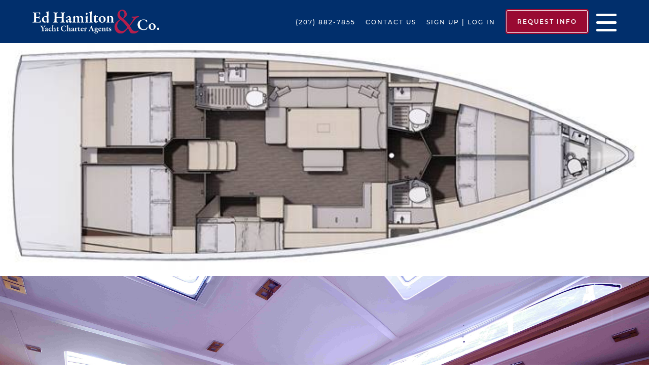

--- FILE ---
content_type: text/html; charset=UTF-8
request_url: https://www.ed-hamilton.com/bareboat/aladar-sail-dufour-470-monohull-fortuna-italy/
body_size: 64230
content:

<!doctype html>

<!--[if lt IE 7]><html lang="en-US" class="no-js lt-ie9 lt-ie8 lt-ie7"><![endif]-->
<!--[if (IE 7)&!(IEMobile)]><html lang="en-US" class="no-js lt-ie9 lt-ie8"><![endif]-->
<!--[if (IE 8)&!(IEMobile)]><html lang="en-US" class="no-js lt-ie9"><![endif]-->
<!--[if gt IE 8]><!--> <html lang="en-US" class="no-js"><!--<![endif]-->

	<head><meta charset="utf-8"><script>if(navigator.userAgent.match(/MSIE|Internet Explorer/i)||navigator.userAgent.match(/Trident\/7\..*?rv:11/i)){var href=document.location.href;if(!href.match(/[?&]nowprocket/)){if(href.indexOf("?")==-1){if(href.indexOf("#")==-1){document.location.href=href+"?nowprocket=1"}else{document.location.href=href.replace("#","?nowprocket=1#")}}else{if(href.indexOf("#")==-1){document.location.href=href+"&nowprocket=1"}else{document.location.href=href.replace("#","&nowprocket=1#")}}}}</script><script>class RocketLazyLoadScripts{constructor(){this.v="1.2.3",this.triggerEvents=["keydown","mousedown","mousemove","touchmove","touchstart","touchend","wheel"],this.userEventHandler=this._triggerListener.bind(this),this.touchStartHandler=this._onTouchStart.bind(this),this.touchMoveHandler=this._onTouchMove.bind(this),this.touchEndHandler=this._onTouchEnd.bind(this),this.clickHandler=this._onClick.bind(this),this.interceptedClicks=[],window.addEventListener("pageshow",t=>{this.persisted=t.persisted}),window.addEventListener("DOMContentLoaded",()=>{this._preconnect3rdParties()}),this.delayedScripts={normal:[],async:[],defer:[]},this.trash=[],this.allJQueries=[]}_addUserInteractionListener(t){if(document.hidden){t._triggerListener();return}this.triggerEvents.forEach(e=>window.addEventListener(e,t.userEventHandler,{passive:!0})),window.addEventListener("touchstart",t.touchStartHandler,{passive:!0}),window.addEventListener("mousedown",t.touchStartHandler),document.addEventListener("visibilitychange",t.userEventHandler)}_removeUserInteractionListener(){this.triggerEvents.forEach(t=>window.removeEventListener(t,this.userEventHandler,{passive:!0})),document.removeEventListener("visibilitychange",this.userEventHandler)}_onTouchStart(t){"HTML"!==t.target.tagName&&(window.addEventListener("touchend",this.touchEndHandler),window.addEventListener("mouseup",this.touchEndHandler),window.addEventListener("touchmove",this.touchMoveHandler,{passive:!0}),window.addEventListener("mousemove",this.touchMoveHandler),t.target.addEventListener("click",this.clickHandler),this._renameDOMAttribute(t.target,"onclick","rocket-onclick"),this._pendingClickStarted())}_onTouchMove(t){window.removeEventListener("touchend",this.touchEndHandler),window.removeEventListener("mouseup",this.touchEndHandler),window.removeEventListener("touchmove",this.touchMoveHandler,{passive:!0}),window.removeEventListener("mousemove",this.touchMoveHandler),t.target.removeEventListener("click",this.clickHandler),this._renameDOMAttribute(t.target,"rocket-onclick","onclick"),this._pendingClickFinished()}_onTouchEnd(t){window.removeEventListener("touchend",this.touchEndHandler),window.removeEventListener("mouseup",this.touchEndHandler),window.removeEventListener("touchmove",this.touchMoveHandler,{passive:!0}),window.removeEventListener("mousemove",this.touchMoveHandler)}_onClick(t){t.target.removeEventListener("click",this.clickHandler),this._renameDOMAttribute(t.target,"rocket-onclick","onclick"),this.interceptedClicks.push(t),t.preventDefault(),t.stopPropagation(),t.stopImmediatePropagation(),this._pendingClickFinished()}_replayClicks(){window.removeEventListener("touchstart",this.touchStartHandler,{passive:!0}),window.removeEventListener("mousedown",this.touchStartHandler),this.interceptedClicks.forEach(t=>{t.target.dispatchEvent(new MouseEvent("click",{view:t.view,bubbles:!0,cancelable:!0}))})}_waitForPendingClicks(){return new Promise(t=>{this._isClickPending?this._pendingClickFinished=t:t()})}_pendingClickStarted(){this._isClickPending=!0}_pendingClickFinished(){this._isClickPending=!1}_renameDOMAttribute(t,e,r){t.hasAttribute&&t.hasAttribute(e)&&(event.target.setAttribute(r,event.target.getAttribute(e)),event.target.removeAttribute(e))}_triggerListener(){this._removeUserInteractionListener(this),"loading"===document.readyState?document.addEventListener("DOMContentLoaded",this._loadEverythingNow.bind(this)):this._loadEverythingNow()}_preconnect3rdParties(){let t=[];document.querySelectorAll("script[type=rocketlazyloadscript]").forEach(e=>{if(e.hasAttribute("src")){let r=new URL(e.src).origin;r!==location.origin&&t.push({src:r,crossOrigin:e.crossOrigin||"module"===e.getAttribute("data-rocket-type")})}}),t=[...new Map(t.map(t=>[JSON.stringify(t),t])).values()],this._batchInjectResourceHints(t,"preconnect")}async _loadEverythingNow(){this.lastBreath=Date.now(),this._delayEventListeners(this),this._delayJQueryReady(this),this._handleDocumentWrite(),this._registerAllDelayedScripts(),this._preloadAllScripts(),await this._loadScriptsFromList(this.delayedScripts.normal),await this._loadScriptsFromList(this.delayedScripts.defer),await this._loadScriptsFromList(this.delayedScripts.async);try{await this._triggerDOMContentLoaded(),await this._triggerWindowLoad()}catch(t){console.error(t)}window.dispatchEvent(new Event("rocket-allScriptsLoaded")),this._waitForPendingClicks().then(()=>{this._replayClicks()}),this._emptyTrash()}_registerAllDelayedScripts(){document.querySelectorAll("script[type=rocketlazyloadscript]").forEach(t=>{t.hasAttribute("data-rocket-src")?t.hasAttribute("async")&&!1!==t.async?this.delayedScripts.async.push(t):t.hasAttribute("defer")&&!1!==t.defer||"module"===t.getAttribute("data-rocket-type")?this.delayedScripts.defer.push(t):this.delayedScripts.normal.push(t):this.delayedScripts.normal.push(t)})}async _transformScript(t){return new Promise((await this._littleBreath(),navigator.userAgent.indexOf("Firefox/")>0||""===navigator.vendor)?e=>{let r=document.createElement("script");[...t.attributes].forEach(t=>{let e=t.nodeName;"type"!==e&&("data-rocket-type"===e&&(e="type"),"data-rocket-src"===e&&(e="src"),r.setAttribute(e,t.nodeValue))}),t.text&&(r.text=t.text),r.hasAttribute("src")?(r.addEventListener("load",e),r.addEventListener("error",e)):(r.text=t.text,e());try{t.parentNode.replaceChild(r,t)}catch(i){e()}}:async e=>{function r(){t.setAttribute("data-rocket-status","failed"),e()}try{let i=t.getAttribute("data-rocket-type"),n=t.getAttribute("data-rocket-src");t.text,i?(t.type=i,t.removeAttribute("data-rocket-type")):t.removeAttribute("type"),t.addEventListener("load",function r(){t.setAttribute("data-rocket-status","executed"),e()}),t.addEventListener("error",r),n?(t.removeAttribute("data-rocket-src"),t.src=n):t.src="data:text/javascript;base64,"+window.btoa(unescape(encodeURIComponent(t.text)))}catch(s){r()}})}async _loadScriptsFromList(t){let e=t.shift();return e&&e.isConnected?(await this._transformScript(e),this._loadScriptsFromList(t)):Promise.resolve()}_preloadAllScripts(){this._batchInjectResourceHints([...this.delayedScripts.normal,...this.delayedScripts.defer,...this.delayedScripts.async],"preload")}_batchInjectResourceHints(t,e){var r=document.createDocumentFragment();t.forEach(t=>{let i=t.getAttribute&&t.getAttribute("data-rocket-src")||t.src;if(i){let n=document.createElement("link");n.href=i,n.rel=e,"preconnect"!==e&&(n.as="script"),t.getAttribute&&"module"===t.getAttribute("data-rocket-type")&&(n.crossOrigin=!0),t.crossOrigin&&(n.crossOrigin=t.crossOrigin),t.integrity&&(n.integrity=t.integrity),r.appendChild(n),this.trash.push(n)}}),document.head.appendChild(r)}_delayEventListeners(t){let e={};function r(t,r){!function t(r){!e[r]&&(e[r]={originalFunctions:{add:r.addEventListener,remove:r.removeEventListener},eventsToRewrite:[]},r.addEventListener=function(){arguments[0]=i(arguments[0]),e[r].originalFunctions.add.apply(r,arguments)},r.removeEventListener=function(){arguments[0]=i(arguments[0]),e[r].originalFunctions.remove.apply(r,arguments)});function i(t){return e[r].eventsToRewrite.indexOf(t)>=0?"rocket-"+t:t}}(t),e[t].eventsToRewrite.push(r)}function i(t,e){let r=t[e];Object.defineProperty(t,e,{get:()=>r||function(){},set(i){t["rocket"+e]=r=i}})}r(document,"DOMContentLoaded"),r(window,"DOMContentLoaded"),r(window,"load"),r(window,"pageshow"),r(document,"readystatechange"),i(document,"onreadystatechange"),i(window,"onload"),i(window,"onpageshow")}_delayJQueryReady(t){let e;function r(r){if(r&&r.fn&&!t.allJQueries.includes(r)){r.fn.ready=r.fn.init.prototype.ready=function(e){return t.domReadyFired?e.bind(document)(r):document.addEventListener("rocket-DOMContentLoaded",()=>e.bind(document)(r)),r([])};let i=r.fn.on;r.fn.on=r.fn.init.prototype.on=function(){if(this[0]===window){function t(t){return t.split(" ").map(t=>"load"===t||0===t.indexOf("load.")?"rocket-jquery-load":t).join(" ")}"string"==typeof arguments[0]||arguments[0]instanceof String?arguments[0]=t(arguments[0]):"object"==typeof arguments[0]&&Object.keys(arguments[0]).forEach(e=>{let r=arguments[0][e];delete arguments[0][e],arguments[0][t(e)]=r})}return i.apply(this,arguments),this},t.allJQueries.push(r)}e=r}r(window.jQuery),Object.defineProperty(window,"jQuery",{get:()=>e,set(t){r(t)}})}async _triggerDOMContentLoaded(){this.domReadyFired=!0,await this._littleBreath(),document.dispatchEvent(new Event("rocket-DOMContentLoaded")),await this._littleBreath(),window.dispatchEvent(new Event("rocket-DOMContentLoaded")),await this._littleBreath(),document.dispatchEvent(new Event("rocket-readystatechange")),await this._littleBreath(),document.rocketonreadystatechange&&document.rocketonreadystatechange()}async _triggerWindowLoad(){await this._littleBreath(),window.dispatchEvent(new Event("rocket-load")),await this._littleBreath(),window.rocketonload&&window.rocketonload(),await this._littleBreath(),this.allJQueries.forEach(t=>t(window).trigger("rocket-jquery-load")),await this._littleBreath();let t=new Event("rocket-pageshow");t.persisted=this.persisted,window.dispatchEvent(t),await this._littleBreath(),window.rocketonpageshow&&window.rocketonpageshow({persisted:this.persisted})}_handleDocumentWrite(){let t=new Map;document.write=document.writeln=function(e){let r=document.currentScript;r||console.error("WPRocket unable to document.write this: "+e);let i=document.createRange(),n=r.parentElement,s=t.get(r);void 0===s&&(s=r.nextSibling,t.set(r,s));let a=document.createDocumentFragment();i.setStart(a,0),a.appendChild(i.createContextualFragment(e)),n.insertBefore(a,s)}}async _littleBreath(){Date.now()-this.lastBreath>45&&(await this._requestAnimFrame(),this.lastBreath=Date.now())}async _requestAnimFrame(){return document.hidden?new Promise(t=>setTimeout(t)):new Promise(t=>requestAnimationFrame(t))}_emptyTrash(){this.trash.forEach(t=>t.remove())}static run(){let t=new RocketLazyLoadScripts;t._addUserInteractionListener(t)}}RocketLazyLoadScripts.run();</script>	

		<!-- Prefetch -->
		<link rel="dns-prefetch" href="//fonts.googleapis.com"> 		
		<link rel="dns-prefetch" href="//track.hubspot.com"> 		
		<link rel="dns-prefetch" href="//js.hs-analytics.net"> 	
		<link rel="dns-prefetch" href="//www.google-analytics.com">
		
		<!-- Force Internet Explorer to use the latest rendering engine available -->
		<meta http-equiv="X-UA-Compatible" content="IE=edge"><script type="text/javascript">(window.NREUM||(NREUM={})).init={privacy:{cookies_enabled:true},ajax:{deny_list:["bam.nr-data.net"]},feature_flags:["soft_nav"],distributed_tracing:{enabled:true}};(window.NREUM||(NREUM={})).loader_config={agentID:"1588908128",accountID:"4326877",trustKey:"66686",xpid:"UAUFV15UDxABUVJRAwgHUlAE",licenseKey:"NRJS-75571e6a3b0b4d4b645",applicationID:"1533490445",browserID:"1588908128"};;/*! For license information please see nr-loader-spa-1.308.0.min.js.LICENSE.txt */
(()=>{var e,t,r={384:(e,t,r)=>{"use strict";r.d(t,{NT:()=>a,US:()=>u,Zm:()=>o,bQ:()=>d,dV:()=>c,pV:()=>l});var n=r(6154),i=r(1863),s=r(1910);const a={beacon:"bam.nr-data.net",errorBeacon:"bam.nr-data.net"};function o(){return n.gm.NREUM||(n.gm.NREUM={}),void 0===n.gm.newrelic&&(n.gm.newrelic=n.gm.NREUM),n.gm.NREUM}function c(){let e=o();return e.o||(e.o={ST:n.gm.setTimeout,SI:n.gm.setImmediate||n.gm.setInterval,CT:n.gm.clearTimeout,XHR:n.gm.XMLHttpRequest,REQ:n.gm.Request,EV:n.gm.Event,PR:n.gm.Promise,MO:n.gm.MutationObserver,FETCH:n.gm.fetch,WS:n.gm.WebSocket},(0,s.i)(...Object.values(e.o))),e}function d(e,t){let r=o();r.initializedAgents??={},t.initializedAt={ms:(0,i.t)(),date:new Date},r.initializedAgents[e]=t}function u(e,t){o()[e]=t}function l(){return function(){let e=o();const t=e.info||{};e.info={beacon:a.beacon,errorBeacon:a.errorBeacon,...t}}(),function(){let e=o();const t=e.init||{};e.init={...t}}(),c(),function(){let e=o();const t=e.loader_config||{};e.loader_config={...t}}(),o()}},782:(e,t,r)=>{"use strict";r.d(t,{T:()=>n});const n=r(860).K7.pageViewTiming},860:(e,t,r)=>{"use strict";r.d(t,{$J:()=>u,K7:()=>c,P3:()=>d,XX:()=>i,Yy:()=>o,df:()=>s,qY:()=>n,v4:()=>a});const n="events",i="jserrors",s="browser/blobs",a="rum",o="browser/logs",c={ajax:"ajax",genericEvents:"generic_events",jserrors:i,logging:"logging",metrics:"metrics",pageAction:"page_action",pageViewEvent:"page_view_event",pageViewTiming:"page_view_timing",sessionReplay:"session_replay",sessionTrace:"session_trace",softNav:"soft_navigations",spa:"spa"},d={[c.pageViewEvent]:1,[c.pageViewTiming]:2,[c.metrics]:3,[c.jserrors]:4,[c.spa]:5,[c.ajax]:6,[c.sessionTrace]:7,[c.softNav]:8,[c.sessionReplay]:9,[c.logging]:10,[c.genericEvents]:11},u={[c.pageViewEvent]:a,[c.pageViewTiming]:n,[c.ajax]:n,[c.spa]:n,[c.softNav]:n,[c.metrics]:i,[c.jserrors]:i,[c.sessionTrace]:s,[c.sessionReplay]:s,[c.logging]:o,[c.genericEvents]:"ins"}},944:(e,t,r)=>{"use strict";r.d(t,{R:()=>i});var n=r(3241);function i(e,t){"function"==typeof console.debug&&(console.debug("New Relic Warning: https://github.com/newrelic/newrelic-browser-agent/blob/main/docs/warning-codes.md#".concat(e),t),(0,n.W)({agentIdentifier:null,drained:null,type:"data",name:"warn",feature:"warn",data:{code:e,secondary:t}}))}},993:(e,t,r)=>{"use strict";r.d(t,{A$:()=>s,ET:()=>a,TZ:()=>o,p_:()=>i});var n=r(860);const i={ERROR:"ERROR",WARN:"WARN",INFO:"INFO",DEBUG:"DEBUG",TRACE:"TRACE"},s={OFF:0,ERROR:1,WARN:2,INFO:3,DEBUG:4,TRACE:5},a="log",o=n.K7.logging},1541:(e,t,r)=>{"use strict";r.d(t,{U:()=>i,f:()=>n});const n={MFE:"MFE",BA:"BA"};function i(e,t){if(2!==t?.harvestEndpointVersion)return{};const r=t.agentRef.runtime.appMetadata.agents[0].entityGuid;return e?{"source.id":e.id,"source.name":e.name,"source.type":e.type,"parent.id":e.parent?.id||r,"parent.type":e.parent?.type||n.BA}:{"entity.guid":r,appId:t.agentRef.info.applicationID}}},1687:(e,t,r)=>{"use strict";r.d(t,{Ak:()=>d,Ze:()=>h,x3:()=>u});var n=r(3241),i=r(7836),s=r(3606),a=r(860),o=r(2646);const c={};function d(e,t){const r={staged:!1,priority:a.P3[t]||0};l(e),c[e].get(t)||c[e].set(t,r)}function u(e,t){e&&c[e]&&(c[e].get(t)&&c[e].delete(t),p(e,t,!1),c[e].size&&f(e))}function l(e){if(!e)throw new Error("agentIdentifier required");c[e]||(c[e]=new Map)}function h(e="",t="feature",r=!1){if(l(e),!e||!c[e].get(t)||r)return p(e,t);c[e].get(t).staged=!0,f(e)}function f(e){const t=Array.from(c[e]);t.every(([e,t])=>t.staged)&&(t.sort((e,t)=>e[1].priority-t[1].priority),t.forEach(([t])=>{c[e].delete(t),p(e,t)}))}function p(e,t,r=!0){const a=e?i.ee.get(e):i.ee,c=s.i.handlers;if(!a.aborted&&a.backlog&&c){if((0,n.W)({agentIdentifier:e,type:"lifecycle",name:"drain",feature:t}),r){const e=a.backlog[t],r=c[t];if(r){for(let t=0;e&&t<e.length;++t)g(e[t],r);Object.entries(r).forEach(([e,t])=>{Object.values(t||{}).forEach(t=>{t[0]?.on&&t[0]?.context()instanceof o.y&&t[0].on(e,t[1])})})}}a.isolatedBacklog||delete c[t],a.backlog[t]=null,a.emit("drain-"+t,[])}}function g(e,t){var r=e[1];Object.values(t[r]||{}).forEach(t=>{var r=e[0];if(t[0]===r){var n=t[1],i=e[3],s=e[2];n.apply(i,s)}})}},1738:(e,t,r)=>{"use strict";r.d(t,{U:()=>f,Y:()=>h});var n=r(3241),i=r(9908),s=r(1863),a=r(944),o=r(5701),c=r(3969),d=r(8362),u=r(860),l=r(4261);function h(e,t,r,s){const h=s||r;!h||h[e]&&h[e]!==d.d.prototype[e]||(h[e]=function(){(0,i.p)(c.xV,["API/"+e+"/called"],void 0,u.K7.metrics,r.ee),(0,n.W)({agentIdentifier:r.agentIdentifier,drained:!!o.B?.[r.agentIdentifier],type:"data",name:"api",feature:l.Pl+e,data:{}});try{return t.apply(this,arguments)}catch(e){(0,a.R)(23,e)}})}function f(e,t,r,n,a){const o=e.info;null===r?delete o.jsAttributes[t]:o.jsAttributes[t]=r,(a||null===r)&&(0,i.p)(l.Pl+n,[(0,s.t)(),t,r],void 0,"session",e.ee)}},1741:(e,t,r)=>{"use strict";r.d(t,{W:()=>s});var n=r(944),i=r(4261);class s{#e(e,...t){if(this[e]!==s.prototype[e])return this[e](...t);(0,n.R)(35,e)}addPageAction(e,t){return this.#e(i.hG,e,t)}register(e){return this.#e(i.eY,e)}recordCustomEvent(e,t){return this.#e(i.fF,e,t)}setPageViewName(e,t){return this.#e(i.Fw,e,t)}setCustomAttribute(e,t,r){return this.#e(i.cD,e,t,r)}noticeError(e,t){return this.#e(i.o5,e,t)}setUserId(e,t=!1){return this.#e(i.Dl,e,t)}setApplicationVersion(e){return this.#e(i.nb,e)}setErrorHandler(e){return this.#e(i.bt,e)}addRelease(e,t){return this.#e(i.k6,e,t)}log(e,t){return this.#e(i.$9,e,t)}start(){return this.#e(i.d3)}finished(e){return this.#e(i.BL,e)}recordReplay(){return this.#e(i.CH)}pauseReplay(){return this.#e(i.Tb)}addToTrace(e){return this.#e(i.U2,e)}setCurrentRouteName(e){return this.#e(i.PA,e)}interaction(e){return this.#e(i.dT,e)}wrapLogger(e,t,r){return this.#e(i.Wb,e,t,r)}measure(e,t){return this.#e(i.V1,e,t)}consent(e){return this.#e(i.Pv,e)}}},1863:(e,t,r)=>{"use strict";function n(){return Math.floor(performance.now())}r.d(t,{t:()=>n})},1910:(e,t,r)=>{"use strict";r.d(t,{i:()=>s});var n=r(944);const i=new Map;function s(...e){return e.every(e=>{if(i.has(e))return i.get(e);const t="function"==typeof e?e.toString():"",r=t.includes("[native code]"),s=t.includes("nrWrapper");return r||s||(0,n.R)(64,e?.name||t),i.set(e,r),r})}},2555:(e,t,r)=>{"use strict";r.d(t,{D:()=>o,f:()=>a});var n=r(384),i=r(8122);const s={beacon:n.NT.beacon,errorBeacon:n.NT.errorBeacon,licenseKey:void 0,applicationID:void 0,sa:void 0,queueTime:void 0,applicationTime:void 0,ttGuid:void 0,user:void 0,account:void 0,product:void 0,extra:void 0,jsAttributes:{},userAttributes:void 0,atts:void 0,transactionName:void 0,tNamePlain:void 0};function a(e){try{return!!e.licenseKey&&!!e.errorBeacon&&!!e.applicationID}catch(e){return!1}}const o=e=>(0,i.a)(e,s)},2614:(e,t,r)=>{"use strict";r.d(t,{BB:()=>a,H3:()=>n,g:()=>d,iL:()=>c,tS:()=>o,uh:()=>i,wk:()=>s});const n="NRBA",i="SESSION",s=144e5,a=18e5,o={STARTED:"session-started",PAUSE:"session-pause",RESET:"session-reset",RESUME:"session-resume",UPDATE:"session-update"},c={SAME_TAB:"same-tab",CROSS_TAB:"cross-tab"},d={OFF:0,FULL:1,ERROR:2}},2646:(e,t,r)=>{"use strict";r.d(t,{y:()=>n});class n{constructor(e){this.contextId=e}}},2843:(e,t,r)=>{"use strict";r.d(t,{G:()=>s,u:()=>i});var n=r(3878);function i(e,t=!1,r,i){(0,n.DD)("visibilitychange",function(){if(t)return void("hidden"===document.visibilityState&&e());e(document.visibilityState)},r,i)}function s(e,t,r){(0,n.sp)("pagehide",e,t,r)}},3241:(e,t,r)=>{"use strict";r.d(t,{W:()=>s});var n=r(6154);const i="newrelic";function s(e={}){try{n.gm.dispatchEvent(new CustomEvent(i,{detail:e}))}catch(e){}}},3304:(e,t,r)=>{"use strict";r.d(t,{A:()=>s});var n=r(7836);const i=()=>{const e=new WeakSet;return(t,r)=>{if("object"==typeof r&&null!==r){if(e.has(r))return;e.add(r)}return r}};function s(e){try{return JSON.stringify(e,i())??""}catch(e){try{n.ee.emit("internal-error",[e])}catch(e){}return""}}},3333:(e,t,r)=>{"use strict";r.d(t,{$v:()=>u,TZ:()=>n,Xh:()=>c,Zp:()=>i,kd:()=>d,mq:()=>o,nf:()=>a,qN:()=>s});const n=r(860).K7.genericEvents,i=["auxclick","click","copy","keydown","paste","scrollend"],s=["focus","blur"],a=4,o=1e3,c=2e3,d=["PageAction","UserAction","BrowserPerformance"],u={RESOURCES:"experimental.resources",REGISTER:"register"}},3434:(e,t,r)=>{"use strict";r.d(t,{Jt:()=>s,YM:()=>d});var n=r(7836),i=r(5607);const s="nr@original:".concat(i.W),a=50;var o=Object.prototype.hasOwnProperty,c=!1;function d(e,t){return e||(e=n.ee),r.inPlace=function(e,t,n,i,s){n||(n="");const a="-"===n.charAt(0);for(let o=0;o<t.length;o++){const c=t[o],d=e[c];l(d)||(e[c]=r(d,a?c+n:n,i,c,s))}},r.flag=s,r;function r(t,r,n,c,d){return l(t)?t:(r||(r=""),nrWrapper[s]=t,function(e,t,r){if(Object.defineProperty&&Object.keys)try{return Object.keys(e).forEach(function(r){Object.defineProperty(t,r,{get:function(){return e[r]},set:function(t){return e[r]=t,t}})}),t}catch(e){u([e],r)}for(var n in e)o.call(e,n)&&(t[n]=e[n])}(t,nrWrapper,e),nrWrapper);function nrWrapper(){var s,o,l,h;let f;try{o=this,s=[...arguments],l="function"==typeof n?n(s,o):n||{}}catch(t){u([t,"",[s,o,c],l],e)}i(r+"start",[s,o,c],l,d);const p=performance.now();let g;try{return h=t.apply(o,s),g=performance.now(),h}catch(e){throw g=performance.now(),i(r+"err",[s,o,e],l,d),f=e,f}finally{const e=g-p,t={start:p,end:g,duration:e,isLongTask:e>=a,methodName:c,thrownError:f};t.isLongTask&&i("long-task",[t,o],l,d),i(r+"end",[s,o,h],l,d)}}}function i(r,n,i,s){if(!c||t){var a=c;c=!0;try{e.emit(r,n,i,t,s)}catch(t){u([t,r,n,i],e)}c=a}}}function u(e,t){t||(t=n.ee);try{t.emit("internal-error",e)}catch(e){}}function l(e){return!(e&&"function"==typeof e&&e.apply&&!e[s])}},3606:(e,t,r)=>{"use strict";r.d(t,{i:()=>s});var n=r(9908);s.on=a;var i=s.handlers={};function s(e,t,r,s){a(s||n.d,i,e,t,r)}function a(e,t,r,i,s){s||(s="feature"),e||(e=n.d);var a=t[s]=t[s]||{};(a[r]=a[r]||[]).push([e,i])}},3738:(e,t,r)=>{"use strict";r.d(t,{He:()=>i,Kp:()=>o,Lc:()=>d,Rz:()=>u,TZ:()=>n,bD:()=>s,d3:()=>a,jx:()=>l,sl:()=>h,uP:()=>c});const n=r(860).K7.sessionTrace,i="bstResource",s="resource",a="-start",o="-end",c="fn"+a,d="fn"+o,u="pushState",l=1e3,h=3e4},3785:(e,t,r)=>{"use strict";r.d(t,{R:()=>c,b:()=>d});var n=r(9908),i=r(1863),s=r(860),a=r(3969),o=r(993);function c(e,t,r={},c=o.p_.INFO,d=!0,u,l=(0,i.t)()){(0,n.p)(a.xV,["API/logging/".concat(c.toLowerCase(),"/called")],void 0,s.K7.metrics,e),(0,n.p)(o.ET,[l,t,r,c,d,u],void 0,s.K7.logging,e)}function d(e){return"string"==typeof e&&Object.values(o.p_).some(t=>t===e.toUpperCase().trim())}},3878:(e,t,r)=>{"use strict";function n(e,t){return{capture:e,passive:!1,signal:t}}function i(e,t,r=!1,i){window.addEventListener(e,t,n(r,i))}function s(e,t,r=!1,i){document.addEventListener(e,t,n(r,i))}r.d(t,{DD:()=>s,jT:()=>n,sp:()=>i})},3962:(e,t,r)=>{"use strict";r.d(t,{AM:()=>a,O2:()=>l,OV:()=>s,Qu:()=>h,TZ:()=>c,ih:()=>f,pP:()=>o,t1:()=>u,tC:()=>i,wD:()=>d});var n=r(860);const i=["click","keydown","submit"],s="popstate",a="api",o="initialPageLoad",c=n.K7.softNav,d=5e3,u=500,l={INITIAL_PAGE_LOAD:"",ROUTE_CHANGE:1,UNSPECIFIED:2},h={INTERACTION:1,AJAX:2,CUSTOM_END:3,CUSTOM_TRACER:4},f={IP:"in progress",PF:"pending finish",FIN:"finished",CAN:"cancelled"}},3969:(e,t,r)=>{"use strict";r.d(t,{TZ:()=>n,XG:()=>o,rs:()=>i,xV:()=>a,z_:()=>s});const n=r(860).K7.metrics,i="sm",s="cm",a="storeSupportabilityMetrics",o="storeEventMetrics"},4234:(e,t,r)=>{"use strict";r.d(t,{W:()=>s});var n=r(7836),i=r(1687);class s{constructor(e,t){this.agentIdentifier=e,this.ee=n.ee.get(e),this.featureName=t,this.blocked=!1}deregisterDrain(){(0,i.x3)(this.agentIdentifier,this.featureName)}}},4261:(e,t,r)=>{"use strict";r.d(t,{$9:()=>u,BL:()=>c,CH:()=>p,Dl:()=>R,Fw:()=>w,PA:()=>v,Pl:()=>n,Pv:()=>A,Tb:()=>h,U2:()=>a,V1:()=>E,Wb:()=>T,bt:()=>y,cD:()=>b,d3:()=>x,dT:()=>d,eY:()=>g,fF:()=>f,hG:()=>s,hw:()=>i,k6:()=>o,nb:()=>m,o5:()=>l});const n="api-",i=n+"ixn-",s="addPageAction",a="addToTrace",o="addRelease",c="finished",d="interaction",u="log",l="noticeError",h="pauseReplay",f="recordCustomEvent",p="recordReplay",g="register",m="setApplicationVersion",v="setCurrentRouteName",b="setCustomAttribute",y="setErrorHandler",w="setPageViewName",R="setUserId",x="start",T="wrapLogger",E="measure",A="consent"},5205:(e,t,r)=>{"use strict";r.d(t,{j:()=>S});var n=r(384),i=r(1741);var s=r(2555),a=r(3333);const o=e=>{if(!e||"string"!=typeof e)return!1;try{document.createDocumentFragment().querySelector(e)}catch{return!1}return!0};var c=r(2614),d=r(944),u=r(8122);const l="[data-nr-mask]",h=e=>(0,u.a)(e,(()=>{const e={feature_flags:[],experimental:{allow_registered_children:!1,resources:!1},mask_selector:"*",block_selector:"[data-nr-block]",mask_input_options:{color:!1,date:!1,"datetime-local":!1,email:!1,month:!1,number:!1,range:!1,search:!1,tel:!1,text:!1,time:!1,url:!1,week:!1,textarea:!1,select:!1,password:!0}};return{ajax:{deny_list:void 0,block_internal:!0,enabled:!0,autoStart:!0},api:{get allow_registered_children(){return e.feature_flags.includes(a.$v.REGISTER)||e.experimental.allow_registered_children},set allow_registered_children(t){e.experimental.allow_registered_children=t},duplicate_registered_data:!1},browser_consent_mode:{enabled:!1},distributed_tracing:{enabled:void 0,exclude_newrelic_header:void 0,cors_use_newrelic_header:void 0,cors_use_tracecontext_headers:void 0,allowed_origins:void 0},get feature_flags(){return e.feature_flags},set feature_flags(t){e.feature_flags=t},generic_events:{enabled:!0,autoStart:!0},harvest:{interval:30},jserrors:{enabled:!0,autoStart:!0},logging:{enabled:!0,autoStart:!0},metrics:{enabled:!0,autoStart:!0},obfuscate:void 0,page_action:{enabled:!0},page_view_event:{enabled:!0,autoStart:!0},page_view_timing:{enabled:!0,autoStart:!0},performance:{capture_marks:!1,capture_measures:!1,capture_detail:!0,resources:{get enabled(){return e.feature_flags.includes(a.$v.RESOURCES)||e.experimental.resources},set enabled(t){e.experimental.resources=t},asset_types:[],first_party_domains:[],ignore_newrelic:!0}},privacy:{cookies_enabled:!0},proxy:{assets:void 0,beacon:void 0},session:{expiresMs:c.wk,inactiveMs:c.BB},session_replay:{autoStart:!0,enabled:!1,preload:!1,sampling_rate:10,error_sampling_rate:100,collect_fonts:!1,inline_images:!1,fix_stylesheets:!0,mask_all_inputs:!0,get mask_text_selector(){return e.mask_selector},set mask_text_selector(t){o(t)?e.mask_selector="".concat(t,",").concat(l):""===t||null===t?e.mask_selector=l:(0,d.R)(5,t)},get block_class(){return"nr-block"},get ignore_class(){return"nr-ignore"},get mask_text_class(){return"nr-mask"},get block_selector(){return e.block_selector},set block_selector(t){o(t)?e.block_selector+=",".concat(t):""!==t&&(0,d.R)(6,t)},get mask_input_options(){return e.mask_input_options},set mask_input_options(t){t&&"object"==typeof t?e.mask_input_options={...t,password:!0}:(0,d.R)(7,t)}},session_trace:{enabled:!0,autoStart:!0},soft_navigations:{enabled:!0,autoStart:!0},spa:{enabled:!0,autoStart:!0},ssl:void 0,user_actions:{enabled:!0,elementAttributes:["id","className","tagName","type"]}}})());var f=r(6154),p=r(9324);let g=0;const m={buildEnv:p.F3,distMethod:p.Xs,version:p.xv,originTime:f.WN},v={consented:!1},b={appMetadata:{},get consented(){return this.session?.state?.consent||v.consented},set consented(e){v.consented=e},customTransaction:void 0,denyList:void 0,disabled:!1,harvester:void 0,isolatedBacklog:!1,isRecording:!1,loaderType:void 0,maxBytes:3e4,obfuscator:void 0,onerror:void 0,ptid:void 0,releaseIds:{},session:void 0,timeKeeper:void 0,registeredEntities:[],jsAttributesMetadata:{bytes:0},get harvestCount(){return++g}},y=e=>{const t=(0,u.a)(e,b),r=Object.keys(m).reduce((e,t)=>(e[t]={value:m[t],writable:!1,configurable:!0,enumerable:!0},e),{});return Object.defineProperties(t,r)};var w=r(5701);const R=e=>{const t=e.startsWith("http");e+="/",r.p=t?e:"https://"+e};var x=r(7836),T=r(3241);const E={accountID:void 0,trustKey:void 0,agentID:void 0,licenseKey:void 0,applicationID:void 0,xpid:void 0},A=e=>(0,u.a)(e,E),_=new Set;function S(e,t={},r,a){let{init:o,info:c,loader_config:d,runtime:u={},exposed:l=!0}=t;if(!c){const e=(0,n.pV)();o=e.init,c=e.info,d=e.loader_config}e.init=h(o||{}),e.loader_config=A(d||{}),c.jsAttributes??={},f.bv&&(c.jsAttributes.isWorker=!0),e.info=(0,s.D)(c);const p=e.init,g=[c.beacon,c.errorBeacon];_.has(e.agentIdentifier)||(p.proxy.assets&&(R(p.proxy.assets),g.push(p.proxy.assets)),p.proxy.beacon&&g.push(p.proxy.beacon),e.beacons=[...g],function(e){const t=(0,n.pV)();Object.getOwnPropertyNames(i.W.prototype).forEach(r=>{const n=i.W.prototype[r];if("function"!=typeof n||"constructor"===n)return;let s=t[r];e[r]&&!1!==e.exposed&&"micro-agent"!==e.runtime?.loaderType&&(t[r]=(...t)=>{const n=e[r](...t);return s?s(...t):n})})}(e),(0,n.US)("activatedFeatures",w.B)),u.denyList=[...p.ajax.deny_list||[],...p.ajax.block_internal?g:[]],u.ptid=e.agentIdentifier,u.loaderType=r,e.runtime=y(u),_.has(e.agentIdentifier)||(e.ee=x.ee.get(e.agentIdentifier),e.exposed=l,(0,T.W)({agentIdentifier:e.agentIdentifier,drained:!!w.B?.[e.agentIdentifier],type:"lifecycle",name:"initialize",feature:void 0,data:e.config})),_.add(e.agentIdentifier)}},5270:(e,t,r)=>{"use strict";r.d(t,{Aw:()=>a,SR:()=>s,rF:()=>o});var n=r(384),i=r(7767);function s(e){return!!(0,n.dV)().o.MO&&(0,i.V)(e)&&!0===e?.session_trace.enabled}function a(e){return!0===e?.session_replay.preload&&s(e)}function o(e,t){try{if("string"==typeof t?.type){if("password"===t.type.toLowerCase())return"*".repeat(e?.length||0);if(void 0!==t?.dataset?.nrUnmask||t?.classList?.contains("nr-unmask"))return e}}catch(e){}return"string"==typeof e?e.replace(/[\S]/g,"*"):"*".repeat(e?.length||0)}},5289:(e,t,r)=>{"use strict";r.d(t,{GG:()=>a,Qr:()=>c,sB:()=>o});var n=r(3878),i=r(6389);function s(){return"undefined"==typeof document||"complete"===document.readyState}function a(e,t){if(s())return e();const r=(0,i.J)(e),a=setInterval(()=>{s()&&(clearInterval(a),r())},500);(0,n.sp)("load",r,t)}function o(e){if(s())return e();(0,n.DD)("DOMContentLoaded",e)}function c(e){if(s())return e();(0,n.sp)("popstate",e)}},5607:(e,t,r)=>{"use strict";r.d(t,{W:()=>n});const n=(0,r(9566).bz)()},5701:(e,t,r)=>{"use strict";r.d(t,{B:()=>s,t:()=>a});var n=r(3241);const i=new Set,s={};function a(e,t){const r=t.agentIdentifier;s[r]??={},e&&"object"==typeof e&&(i.has(r)||(t.ee.emit("rumresp",[e]),s[r]=e,i.add(r),(0,n.W)({agentIdentifier:r,loaded:!0,drained:!0,type:"lifecycle",name:"load",feature:void 0,data:e})))}},6154:(e,t,r)=>{"use strict";r.d(t,{OF:()=>d,RI:()=>i,WN:()=>h,bv:()=>s,eN:()=>f,gm:()=>a,lR:()=>l,m:()=>c,mw:()=>o,sb:()=>u});var n=r(1863);const i="undefined"!=typeof window&&!!window.document,s="undefined"!=typeof WorkerGlobalScope&&("undefined"!=typeof self&&self instanceof WorkerGlobalScope&&self.navigator instanceof WorkerNavigator||"undefined"!=typeof globalThis&&globalThis instanceof WorkerGlobalScope&&globalThis.navigator instanceof WorkerNavigator),a=i?window:"undefined"!=typeof WorkerGlobalScope&&("undefined"!=typeof self&&self instanceof WorkerGlobalScope&&self||"undefined"!=typeof globalThis&&globalThis instanceof WorkerGlobalScope&&globalThis),o=Boolean("hidden"===a?.document?.visibilityState),c=""+a?.location,d=/iPad|iPhone|iPod/.test(a.navigator?.userAgent),u=d&&"undefined"==typeof SharedWorker,l=(()=>{const e=a.navigator?.userAgent?.match(/Firefox[/\s](\d+\.\d+)/);return Array.isArray(e)&&e.length>=2?+e[1]:0})(),h=Date.now()-(0,n.t)(),f=()=>"undefined"!=typeof PerformanceNavigationTiming&&a?.performance?.getEntriesByType("navigation")?.[0]?.responseStart},6344:(e,t,r)=>{"use strict";r.d(t,{BB:()=>u,Qb:()=>l,TZ:()=>i,Ug:()=>a,Vh:()=>s,_s:()=>o,bc:()=>d,yP:()=>c});var n=r(2614);const i=r(860).K7.sessionReplay,s="errorDuringReplay",a=.12,o={DomContentLoaded:0,Load:1,FullSnapshot:2,IncrementalSnapshot:3,Meta:4,Custom:5},c={[n.g.ERROR]:15e3,[n.g.FULL]:3e5,[n.g.OFF]:0},d={RESET:{message:"Session was reset",sm:"Reset"},IMPORT:{message:"Recorder failed to import",sm:"Import"},TOO_MANY:{message:"429: Too Many Requests",sm:"Too-Many"},TOO_BIG:{message:"Payload was too large",sm:"Too-Big"},CROSS_TAB:{message:"Session Entity was set to OFF on another tab",sm:"Cross-Tab"},ENTITLEMENTS:{message:"Session Replay is not allowed and will not be started",sm:"Entitlement"}},u=5e3,l={API:"api",RESUME:"resume",SWITCH_TO_FULL:"switchToFull",INITIALIZE:"initialize",PRELOAD:"preload"}},6389:(e,t,r)=>{"use strict";function n(e,t=500,r={}){const n=r?.leading||!1;let i;return(...r)=>{n&&void 0===i&&(e.apply(this,r),i=setTimeout(()=>{i=clearTimeout(i)},t)),n||(clearTimeout(i),i=setTimeout(()=>{e.apply(this,r)},t))}}function i(e){let t=!1;return(...r)=>{t||(t=!0,e.apply(this,r))}}r.d(t,{J:()=>i,s:()=>n})},6630:(e,t,r)=>{"use strict";r.d(t,{T:()=>n});const n=r(860).K7.pageViewEvent},6774:(e,t,r)=>{"use strict";r.d(t,{T:()=>n});const n=r(860).K7.jserrors},7295:(e,t,r)=>{"use strict";r.d(t,{Xv:()=>a,gX:()=>i,iW:()=>s});var n=[];function i(e){if(!e||s(e))return!1;if(0===n.length)return!0;if("*"===n[0].hostname)return!1;for(var t=0;t<n.length;t++){var r=n[t];if(r.hostname.test(e.hostname)&&r.pathname.test(e.pathname))return!1}return!0}function s(e){return void 0===e.hostname}function a(e){if(n=[],e&&e.length)for(var t=0;t<e.length;t++){let r=e[t];if(!r)continue;if("*"===r)return void(n=[{hostname:"*"}]);0===r.indexOf("http://")?r=r.substring(7):0===r.indexOf("https://")&&(r=r.substring(8));const i=r.indexOf("/");let s,a;i>0?(s=r.substring(0,i),a=r.substring(i)):(s=r,a="*");let[c]=s.split(":");n.push({hostname:o(c),pathname:o(a,!0)})}}function o(e,t=!1){const r=e.replace(/[.+?^${}()|[\]\\]/g,e=>"\\"+e).replace(/\*/g,".*?");return new RegExp((t?"^":"")+r+"$")}},7485:(e,t,r)=>{"use strict";r.d(t,{D:()=>i});var n=r(6154);function i(e){if(0===(e||"").indexOf("data:"))return{protocol:"data"};try{const t=new URL(e,location.href),r={port:t.port,hostname:t.hostname,pathname:t.pathname,search:t.search,protocol:t.protocol.slice(0,t.protocol.indexOf(":")),sameOrigin:t.protocol===n.gm?.location?.protocol&&t.host===n.gm?.location?.host};return r.port&&""!==r.port||("http:"===t.protocol&&(r.port="80"),"https:"===t.protocol&&(r.port="443")),r.pathname&&""!==r.pathname?r.pathname.startsWith("/")||(r.pathname="/".concat(r.pathname)):r.pathname="/",r}catch(e){return{}}}},7699:(e,t,r)=>{"use strict";r.d(t,{It:()=>s,KC:()=>o,No:()=>i,qh:()=>a});var n=r(860);const i=16e3,s=1e6,a="SESSION_ERROR",o={[n.K7.logging]:!0,[n.K7.genericEvents]:!1,[n.K7.jserrors]:!1,[n.K7.ajax]:!1}},7767:(e,t,r)=>{"use strict";r.d(t,{V:()=>i});var n=r(6154);const i=e=>n.RI&&!0===e?.privacy.cookies_enabled},7836:(e,t,r)=>{"use strict";r.d(t,{P:()=>o,ee:()=>c});var n=r(384),i=r(8990),s=r(2646),a=r(5607);const o="nr@context:".concat(a.W),c=function e(t,r){var n={},a={},u={},l=!1;try{l=16===r.length&&d.initializedAgents?.[r]?.runtime.isolatedBacklog}catch(e){}var h={on:p,addEventListener:p,removeEventListener:function(e,t){var r=n[e];if(!r)return;for(var i=0;i<r.length;i++)r[i]===t&&r.splice(i,1)},emit:function(e,r,n,i,s){!1!==s&&(s=!0);if(c.aborted&&!i)return;t&&s&&t.emit(e,r,n);var o=f(n);g(e).forEach(e=>{e.apply(o,r)});var d=v()[a[e]];d&&d.push([h,e,r,o]);return o},get:m,listeners:g,context:f,buffer:function(e,t){const r=v();if(t=t||"feature",h.aborted)return;Object.entries(e||{}).forEach(([e,n])=>{a[n]=t,t in r||(r[t]=[])})},abort:function(){h._aborted=!0,Object.keys(h.backlog).forEach(e=>{delete h.backlog[e]})},isBuffering:function(e){return!!v()[a[e]]},debugId:r,backlog:l?{}:t&&"object"==typeof t.backlog?t.backlog:{},isolatedBacklog:l};return Object.defineProperty(h,"aborted",{get:()=>{let e=h._aborted||!1;return e||(t&&(e=t.aborted),e)}}),h;function f(e){return e&&e instanceof s.y?e:e?(0,i.I)(e,o,()=>new s.y(o)):new s.y(o)}function p(e,t){n[e]=g(e).concat(t)}function g(e){return n[e]||[]}function m(t){return u[t]=u[t]||e(h,t)}function v(){return h.backlog}}(void 0,"globalEE"),d=(0,n.Zm)();d.ee||(d.ee=c)},8122:(e,t,r)=>{"use strict";r.d(t,{a:()=>i});var n=r(944);function i(e,t){try{if(!e||"object"!=typeof e)return(0,n.R)(3);if(!t||"object"!=typeof t)return(0,n.R)(4);const r=Object.create(Object.getPrototypeOf(t),Object.getOwnPropertyDescriptors(t)),s=0===Object.keys(r).length?e:r;for(let a in s)if(void 0!==e[a])try{if(null===e[a]){r[a]=null;continue}Array.isArray(e[a])&&Array.isArray(t[a])?r[a]=Array.from(new Set([...e[a],...t[a]])):"object"==typeof e[a]&&"object"==typeof t[a]?r[a]=i(e[a],t[a]):r[a]=e[a]}catch(e){r[a]||(0,n.R)(1,e)}return r}catch(e){(0,n.R)(2,e)}}},8139:(e,t,r)=>{"use strict";r.d(t,{u:()=>h});var n=r(7836),i=r(3434),s=r(8990),a=r(6154);const o={},c=a.gm.XMLHttpRequest,d="addEventListener",u="removeEventListener",l="nr@wrapped:".concat(n.P);function h(e){var t=function(e){return(e||n.ee).get("events")}(e);if(o[t.debugId]++)return t;o[t.debugId]=1;var r=(0,i.YM)(t,!0);function h(e){r.inPlace(e,[d,u],"-",p)}function p(e,t){return e[1]}return"getPrototypeOf"in Object&&(a.RI&&f(document,h),c&&f(c.prototype,h),f(a.gm,h)),t.on(d+"-start",function(e,t){var n=e[1];if(null!==n&&("function"==typeof n||"object"==typeof n)&&"newrelic"!==e[0]){var i=(0,s.I)(n,l,function(){var e={object:function(){if("function"!=typeof n.handleEvent)return;return n.handleEvent.apply(n,arguments)},function:n}[typeof n];return e?r(e,"fn-",null,e.name||"anonymous"):n});this.wrapped=e[1]=i}}),t.on(u+"-start",function(e){e[1]=this.wrapped||e[1]}),t}function f(e,t,...r){let n=e;for(;"object"==typeof n&&!Object.prototype.hasOwnProperty.call(n,d);)n=Object.getPrototypeOf(n);n&&t(n,...r)}},8362:(e,t,r)=>{"use strict";r.d(t,{d:()=>s});var n=r(9566),i=r(1741);class s extends i.W{agentIdentifier=(0,n.LA)(16)}},8374:(e,t,r)=>{r.nc=(()=>{try{return document?.currentScript?.nonce}catch(e){}return""})()},8990:(e,t,r)=>{"use strict";r.d(t,{I:()=>i});var n=Object.prototype.hasOwnProperty;function i(e,t,r){if(n.call(e,t))return e[t];var i=r();if(Object.defineProperty&&Object.keys)try{return Object.defineProperty(e,t,{value:i,writable:!0,enumerable:!1}),i}catch(e){}return e[t]=i,i}},9119:(e,t,r)=>{"use strict";r.d(t,{L:()=>s});var n=/([^?#]*)[^#]*(#[^?]*|$).*/,i=/([^?#]*)().*/;function s(e,t){return e?e.replace(t?n:i,"$1$2"):e}},9300:(e,t,r)=>{"use strict";r.d(t,{T:()=>n});const n=r(860).K7.ajax},9324:(e,t,r)=>{"use strict";r.d(t,{AJ:()=>a,F3:()=>i,Xs:()=>s,Yq:()=>o,xv:()=>n});const n="1.308.0",i="PROD",s="CDN",a="@newrelic/rrweb",o="1.0.1"},9566:(e,t,r)=>{"use strict";r.d(t,{LA:()=>o,ZF:()=>c,bz:()=>a,el:()=>d});var n=r(6154);const i="xxxxxxxx-xxxx-4xxx-yxxx-xxxxxxxxxxxx";function s(e,t){return e?15&e[t]:16*Math.random()|0}function a(){const e=n.gm?.crypto||n.gm?.msCrypto;let t,r=0;return e&&e.getRandomValues&&(t=e.getRandomValues(new Uint8Array(30))),i.split("").map(e=>"x"===e?s(t,r++).toString(16):"y"===e?(3&s()|8).toString(16):e).join("")}function o(e){const t=n.gm?.crypto||n.gm?.msCrypto;let r,i=0;t&&t.getRandomValues&&(r=t.getRandomValues(new Uint8Array(e)));const a=[];for(var o=0;o<e;o++)a.push(s(r,i++).toString(16));return a.join("")}function c(){return o(16)}function d(){return o(32)}},9908:(e,t,r)=>{"use strict";r.d(t,{d:()=>n,p:()=>i});var n=r(7836).ee.get("handle");function i(e,t,r,i,s){s?(s.buffer([e],i),s.emit(e,t,r)):(n.buffer([e],i),n.emit(e,t,r))}}},n={};function i(e){var t=n[e];if(void 0!==t)return t.exports;var s=n[e]={exports:{}};return r[e](s,s.exports,i),s.exports}i.m=r,i.d=(e,t)=>{for(var r in t)i.o(t,r)&&!i.o(e,r)&&Object.defineProperty(e,r,{enumerable:!0,get:t[r]})},i.f={},i.e=e=>Promise.all(Object.keys(i.f).reduce((t,r)=>(i.f[r](e,t),t),[])),i.u=e=>({212:"nr-spa-compressor",249:"nr-spa-recorder",478:"nr-spa"}[e]+"-1.308.0.min.js"),i.o=(e,t)=>Object.prototype.hasOwnProperty.call(e,t),e={},t="NRBA-1.308.0.PROD:",i.l=(r,n,s,a)=>{if(e[r])e[r].push(n);else{var o,c;if(void 0!==s)for(var d=document.getElementsByTagName("script"),u=0;u<d.length;u++){var l=d[u];if(l.getAttribute("src")==r||l.getAttribute("data-webpack")==t+s){o=l;break}}if(!o){c=!0;var h={478:"sha512-RSfSVnmHk59T/uIPbdSE0LPeqcEdF4/+XhfJdBuccH5rYMOEZDhFdtnh6X6nJk7hGpzHd9Ujhsy7lZEz/ORYCQ==",249:"sha512-ehJXhmntm85NSqW4MkhfQqmeKFulra3klDyY0OPDUE+sQ3GokHlPh1pmAzuNy//3j4ac6lzIbmXLvGQBMYmrkg==",212:"sha512-B9h4CR46ndKRgMBcK+j67uSR2RCnJfGefU+A7FrgR/k42ovXy5x/MAVFiSvFxuVeEk/pNLgvYGMp1cBSK/G6Fg=="};(o=document.createElement("script")).charset="utf-8",i.nc&&o.setAttribute("nonce",i.nc),o.setAttribute("data-webpack",t+s),o.src=r,0!==o.src.indexOf(window.location.origin+"/")&&(o.crossOrigin="anonymous"),h[a]&&(o.integrity=h[a])}e[r]=[n];var f=(t,n)=>{o.onerror=o.onload=null,clearTimeout(p);var i=e[r];if(delete e[r],o.parentNode&&o.parentNode.removeChild(o),i&&i.forEach(e=>e(n)),t)return t(n)},p=setTimeout(f.bind(null,void 0,{type:"timeout",target:o}),12e4);o.onerror=f.bind(null,o.onerror),o.onload=f.bind(null,o.onload),c&&document.head.appendChild(o)}},i.r=e=>{"undefined"!=typeof Symbol&&Symbol.toStringTag&&Object.defineProperty(e,Symbol.toStringTag,{value:"Module"}),Object.defineProperty(e,"__esModule",{value:!0})},i.p="https://js-agent.newrelic.com/",(()=>{var e={38:0,788:0};i.f.j=(t,r)=>{var n=i.o(e,t)?e[t]:void 0;if(0!==n)if(n)r.push(n[2]);else{var s=new Promise((r,i)=>n=e[t]=[r,i]);r.push(n[2]=s);var a=i.p+i.u(t),o=new Error;i.l(a,r=>{if(i.o(e,t)&&(0!==(n=e[t])&&(e[t]=void 0),n)){var s=r&&("load"===r.type?"missing":r.type),a=r&&r.target&&r.target.src;o.message="Loading chunk "+t+" failed: ("+s+": "+a+")",o.name="ChunkLoadError",o.type=s,o.request=a,n[1](o)}},"chunk-"+t,t)}};var t=(t,r)=>{var n,s,[a,o,c]=r,d=0;if(a.some(t=>0!==e[t])){for(n in o)i.o(o,n)&&(i.m[n]=o[n]);if(c)c(i)}for(t&&t(r);d<a.length;d++)s=a[d],i.o(e,s)&&e[s]&&e[s][0](),e[s]=0},r=self["webpackChunk:NRBA-1.308.0.PROD"]=self["webpackChunk:NRBA-1.308.0.PROD"]||[];r.forEach(t.bind(null,0)),r.push=t.bind(null,r.push.bind(r))})(),(()=>{"use strict";i(8374);var e=i(8362),t=i(860);const r=Object.values(t.K7);var n=i(5205);var s=i(9908),a=i(1863),o=i(4261),c=i(1738);var d=i(1687),u=i(4234),l=i(5289),h=i(6154),f=i(944),p=i(5270),g=i(7767),m=i(6389),v=i(7699);class b extends u.W{constructor(e,t){super(e.agentIdentifier,t),this.agentRef=e,this.abortHandler=void 0,this.featAggregate=void 0,this.loadedSuccessfully=void 0,this.onAggregateImported=new Promise(e=>{this.loadedSuccessfully=e}),this.deferred=Promise.resolve(),!1===e.init[this.featureName].autoStart?this.deferred=new Promise((t,r)=>{this.ee.on("manual-start-all",(0,m.J)(()=>{(0,d.Ak)(e.agentIdentifier,this.featureName),t()}))}):(0,d.Ak)(e.agentIdentifier,t)}importAggregator(e,t,r={}){if(this.featAggregate)return;const n=async()=>{let n;await this.deferred;try{if((0,g.V)(e.init)){const{setupAgentSession:t}=await i.e(478).then(i.bind(i,8766));n=t(e)}}catch(e){(0,f.R)(20,e),this.ee.emit("internal-error",[e]),(0,s.p)(v.qh,[e],void 0,this.featureName,this.ee)}try{if(!this.#t(this.featureName,n,e.init))return(0,d.Ze)(this.agentIdentifier,this.featureName),void this.loadedSuccessfully(!1);const{Aggregate:i}=await t();this.featAggregate=new i(e,r),e.runtime.harvester.initializedAggregates.push(this.featAggregate),this.loadedSuccessfully(!0)}catch(e){(0,f.R)(34,e),this.abortHandler?.(),(0,d.Ze)(this.agentIdentifier,this.featureName,!0),this.loadedSuccessfully(!1),this.ee&&this.ee.abort()}};h.RI?(0,l.GG)(()=>n(),!0):n()}#t(e,r,n){if(this.blocked)return!1;switch(e){case t.K7.sessionReplay:return(0,p.SR)(n)&&!!r;case t.K7.sessionTrace:return!!r;default:return!0}}}var y=i(6630),w=i(2614),R=i(3241);class x extends b{static featureName=y.T;constructor(e){var t;super(e,y.T),this.setupInspectionEvents(e.agentIdentifier),t=e,(0,c.Y)(o.Fw,function(e,r){"string"==typeof e&&("/"!==e.charAt(0)&&(e="/"+e),t.runtime.customTransaction=(r||"http://custom.transaction")+e,(0,s.p)(o.Pl+o.Fw,[(0,a.t)()],void 0,void 0,t.ee))},t),this.importAggregator(e,()=>i.e(478).then(i.bind(i,2467)))}setupInspectionEvents(e){const t=(t,r)=>{t&&(0,R.W)({agentIdentifier:e,timeStamp:t.timeStamp,loaded:"complete"===t.target.readyState,type:"window",name:r,data:t.target.location+""})};(0,l.sB)(e=>{t(e,"DOMContentLoaded")}),(0,l.GG)(e=>{t(e,"load")}),(0,l.Qr)(e=>{t(e,"navigate")}),this.ee.on(w.tS.UPDATE,(t,r)=>{(0,R.W)({agentIdentifier:e,type:"lifecycle",name:"session",data:r})})}}var T=i(384);class E extends e.d{constructor(e){var t;(super(),h.gm)?(this.features={},(0,T.bQ)(this.agentIdentifier,this),this.desiredFeatures=new Set(e.features||[]),this.desiredFeatures.add(x),(0,n.j)(this,e,e.loaderType||"agent"),t=this,(0,c.Y)(o.cD,function(e,r,n=!1){if("string"==typeof e){if(["string","number","boolean"].includes(typeof r)||null===r)return(0,c.U)(t,e,r,o.cD,n);(0,f.R)(40,typeof r)}else(0,f.R)(39,typeof e)},t),function(e){(0,c.Y)(o.Dl,function(t,r=!1){if("string"!=typeof t&&null!==t)return void(0,f.R)(41,typeof t);const n=e.info.jsAttributes["enduser.id"];r&&null!=n&&n!==t?(0,s.p)(o.Pl+"setUserIdAndResetSession",[t],void 0,"session",e.ee):(0,c.U)(e,"enduser.id",t,o.Dl,!0)},e)}(this),function(e){(0,c.Y)(o.nb,function(t){if("string"==typeof t||null===t)return(0,c.U)(e,"application.version",t,o.nb,!1);(0,f.R)(42,typeof t)},e)}(this),function(e){(0,c.Y)(o.d3,function(){e.ee.emit("manual-start-all")},e)}(this),function(e){(0,c.Y)(o.Pv,function(t=!0){if("boolean"==typeof t){if((0,s.p)(o.Pl+o.Pv,[t],void 0,"session",e.ee),e.runtime.consented=t,t){const t=e.features.page_view_event;t.onAggregateImported.then(e=>{const r=t.featAggregate;e&&!r.sentRum&&r.sendRum()})}}else(0,f.R)(65,typeof t)},e)}(this),this.run()):(0,f.R)(21)}get config(){return{info:this.info,init:this.init,loader_config:this.loader_config,runtime:this.runtime}}get api(){return this}run(){try{const e=function(e){const t={};return r.forEach(r=>{t[r]=!!e[r]?.enabled}),t}(this.init),n=[...this.desiredFeatures];n.sort((e,r)=>t.P3[e.featureName]-t.P3[r.featureName]),n.forEach(r=>{if(!e[r.featureName]&&r.featureName!==t.K7.pageViewEvent)return;if(r.featureName===t.K7.spa)return void(0,f.R)(67);const n=function(e){switch(e){case t.K7.ajax:return[t.K7.jserrors];case t.K7.sessionTrace:return[t.K7.ajax,t.K7.pageViewEvent];case t.K7.sessionReplay:return[t.K7.sessionTrace];case t.K7.pageViewTiming:return[t.K7.pageViewEvent];default:return[]}}(r.featureName).filter(e=>!(e in this.features));n.length>0&&(0,f.R)(36,{targetFeature:r.featureName,missingDependencies:n}),this.features[r.featureName]=new r(this)})}catch(e){(0,f.R)(22,e);for(const e in this.features)this.features[e].abortHandler?.();const t=(0,T.Zm)();delete t.initializedAgents[this.agentIdentifier]?.features,delete this.sharedAggregator;return t.ee.get(this.agentIdentifier).abort(),!1}}}var A=i(2843),_=i(782);class S extends b{static featureName=_.T;constructor(e){super(e,_.T),h.RI&&((0,A.u)(()=>(0,s.p)("docHidden",[(0,a.t)()],void 0,_.T,this.ee),!0),(0,A.G)(()=>(0,s.p)("winPagehide",[(0,a.t)()],void 0,_.T,this.ee)),this.importAggregator(e,()=>i.e(478).then(i.bind(i,9917))))}}var O=i(3969);class I extends b{static featureName=O.TZ;constructor(e){super(e,O.TZ),h.RI&&document.addEventListener("securitypolicyviolation",e=>{(0,s.p)(O.xV,["Generic/CSPViolation/Detected"],void 0,this.featureName,this.ee)}),this.importAggregator(e,()=>i.e(478).then(i.bind(i,6555)))}}var N=i(6774),P=i(3878),k=i(3304);class D{constructor(e,t,r,n,i){this.name="UncaughtError",this.message="string"==typeof e?e:(0,k.A)(e),this.sourceURL=t,this.line=r,this.column=n,this.__newrelic=i}}function C(e){return M(e)?e:new D(void 0!==e?.message?e.message:e,e?.filename||e?.sourceURL,e?.lineno||e?.line,e?.colno||e?.col,e?.__newrelic,e?.cause)}function j(e){const t="Unhandled Promise Rejection: ";if(!e?.reason)return;if(M(e.reason)){try{e.reason.message.startsWith(t)||(e.reason.message=t+e.reason.message)}catch(e){}return C(e.reason)}const r=C(e.reason);return(r.message||"").startsWith(t)||(r.message=t+r.message),r}function L(e){if(e.error instanceof SyntaxError&&!/:\d+$/.test(e.error.stack?.trim())){const t=new D(e.message,e.filename,e.lineno,e.colno,e.error.__newrelic,e.cause);return t.name=SyntaxError.name,t}return M(e.error)?e.error:C(e)}function M(e){return e instanceof Error&&!!e.stack}function H(e,r,n,i,o=(0,a.t)()){"string"==typeof e&&(e=new Error(e)),(0,s.p)("err",[e,o,!1,r,n.runtime.isRecording,void 0,i],void 0,t.K7.jserrors,n.ee),(0,s.p)("uaErr",[],void 0,t.K7.genericEvents,n.ee)}var B=i(1541),K=i(993),W=i(3785);function U(e,{customAttributes:t={},level:r=K.p_.INFO}={},n,i,s=(0,a.t)()){(0,W.R)(n.ee,e,t,r,!1,i,s)}function F(e,r,n,i,c=(0,a.t)()){(0,s.p)(o.Pl+o.hG,[c,e,r,i],void 0,t.K7.genericEvents,n.ee)}function V(e,r,n,i,c=(0,a.t)()){const{start:d,end:u,customAttributes:l}=r||{},h={customAttributes:l||{}};if("object"!=typeof h.customAttributes||"string"!=typeof e||0===e.length)return void(0,f.R)(57);const p=(e,t)=>null==e?t:"number"==typeof e?e:e instanceof PerformanceMark?e.startTime:Number.NaN;if(h.start=p(d,0),h.end=p(u,c),Number.isNaN(h.start)||Number.isNaN(h.end))(0,f.R)(57);else{if(h.duration=h.end-h.start,!(h.duration<0))return(0,s.p)(o.Pl+o.V1,[h,e,i],void 0,t.K7.genericEvents,n.ee),h;(0,f.R)(58)}}function G(e,r={},n,i,c=(0,a.t)()){(0,s.p)(o.Pl+o.fF,[c,e,r,i],void 0,t.K7.genericEvents,n.ee)}function z(e){(0,c.Y)(o.eY,function(t){return Y(e,t)},e)}function Y(e,r,n){(0,f.R)(54,"newrelic.register"),r||={},r.type=B.f.MFE,r.licenseKey||=e.info.licenseKey,r.blocked=!1,r.parent=n||{},Array.isArray(r.tags)||(r.tags=[]);const i={};r.tags.forEach(e=>{"name"!==e&&"id"!==e&&(i["source.".concat(e)]=!0)}),r.isolated??=!0;let o=()=>{};const c=e.runtime.registeredEntities;if(!r.isolated){const e=c.find(({metadata:{target:{id:e}}})=>e===r.id&&!r.isolated);if(e)return e}const d=e=>{r.blocked=!0,o=e};function u(e){return"string"==typeof e&&!!e.trim()&&e.trim().length<501||"number"==typeof e}e.init.api.allow_registered_children||d((0,m.J)(()=>(0,f.R)(55))),u(r.id)&&u(r.name)||d((0,m.J)(()=>(0,f.R)(48,r)));const l={addPageAction:(t,n={})=>g(F,[t,{...i,...n},e],r),deregister:()=>{d((0,m.J)(()=>(0,f.R)(68)))},log:(t,n={})=>g(U,[t,{...n,customAttributes:{...i,...n.customAttributes||{}}},e],r),measure:(t,n={})=>g(V,[t,{...n,customAttributes:{...i,...n.customAttributes||{}}},e],r),noticeError:(t,n={})=>g(H,[t,{...i,...n},e],r),register:(t={})=>g(Y,[e,t],l.metadata.target),recordCustomEvent:(t,n={})=>g(G,[t,{...i,...n},e],r),setApplicationVersion:e=>p("application.version",e),setCustomAttribute:(e,t)=>p(e,t),setUserId:e=>p("enduser.id",e),metadata:{customAttributes:i,target:r}},h=()=>(r.blocked&&o(),r.blocked);h()||c.push(l);const p=(e,t)=>{h()||(i[e]=t)},g=(r,n,i)=>{if(h())return;const o=(0,a.t)();(0,s.p)(O.xV,["API/register/".concat(r.name,"/called")],void 0,t.K7.metrics,e.ee);try{if(e.init.api.duplicate_registered_data&&"register"!==r.name){let e=n;if(n[1]instanceof Object){const t={"child.id":i.id,"child.type":i.type};e="customAttributes"in n[1]?[n[0],{...n[1],customAttributes:{...n[1].customAttributes,...t}},...n.slice(2)]:[n[0],{...n[1],...t},...n.slice(2)]}r(...e,void 0,o)}return r(...n,i,o)}catch(e){(0,f.R)(50,e)}};return l}class Z extends b{static featureName=N.T;constructor(e){var t;super(e,N.T),t=e,(0,c.Y)(o.o5,(e,r)=>H(e,r,t),t),function(e){(0,c.Y)(o.bt,function(t){e.runtime.onerror=t},e)}(e),function(e){let t=0;(0,c.Y)(o.k6,function(e,r){++t>10||(this.runtime.releaseIds[e.slice(-200)]=(""+r).slice(-200))},e)}(e),z(e);try{this.removeOnAbort=new AbortController}catch(e){}this.ee.on("internal-error",(t,r)=>{this.abortHandler&&(0,s.p)("ierr",[C(t),(0,a.t)(),!0,{},e.runtime.isRecording,r],void 0,this.featureName,this.ee)}),h.gm.addEventListener("unhandledrejection",t=>{this.abortHandler&&(0,s.p)("err",[j(t),(0,a.t)(),!1,{unhandledPromiseRejection:1},e.runtime.isRecording],void 0,this.featureName,this.ee)},(0,P.jT)(!1,this.removeOnAbort?.signal)),h.gm.addEventListener("error",t=>{this.abortHandler&&(0,s.p)("err",[L(t),(0,a.t)(),!1,{},e.runtime.isRecording],void 0,this.featureName,this.ee)},(0,P.jT)(!1,this.removeOnAbort?.signal)),this.abortHandler=this.#r,this.importAggregator(e,()=>i.e(478).then(i.bind(i,2176)))}#r(){this.removeOnAbort?.abort(),this.abortHandler=void 0}}var q=i(8990);let X=1;function J(e){const t=typeof e;return!e||"object"!==t&&"function"!==t?-1:e===h.gm?0:(0,q.I)(e,"nr@id",function(){return X++})}function Q(e){if("string"==typeof e&&e.length)return e.length;if("object"==typeof e){if("undefined"!=typeof ArrayBuffer&&e instanceof ArrayBuffer&&e.byteLength)return e.byteLength;if("undefined"!=typeof Blob&&e instanceof Blob&&e.size)return e.size;if(!("undefined"!=typeof FormData&&e instanceof FormData))try{return(0,k.A)(e).length}catch(e){return}}}var ee=i(8139),te=i(7836),re=i(3434);const ne={},ie=["open","send"];function se(e){var t=e||te.ee;const r=function(e){return(e||te.ee).get("xhr")}(t);if(void 0===h.gm.XMLHttpRequest)return r;if(ne[r.debugId]++)return r;ne[r.debugId]=1,(0,ee.u)(t);var n=(0,re.YM)(r),i=h.gm.XMLHttpRequest,s=h.gm.MutationObserver,a=h.gm.Promise,o=h.gm.setInterval,c="readystatechange",d=["onload","onerror","onabort","onloadstart","onloadend","onprogress","ontimeout"],u=[],l=h.gm.XMLHttpRequest=function(e){const t=new i(e),s=r.context(t);try{r.emit("new-xhr",[t],s),t.addEventListener(c,(a=s,function(){var e=this;e.readyState>3&&!a.resolved&&(a.resolved=!0,r.emit("xhr-resolved",[],e)),n.inPlace(e,d,"fn-",y)}),(0,P.jT)(!1))}catch(e){(0,f.R)(15,e);try{r.emit("internal-error",[e])}catch(e){}}var a;return t};function p(e,t){n.inPlace(t,["onreadystatechange"],"fn-",y)}if(function(e,t){for(var r in e)t[r]=e[r]}(i,l),l.prototype=i.prototype,n.inPlace(l.prototype,ie,"-xhr-",y),r.on("send-xhr-start",function(e,t){p(e,t),function(e){u.push(e),s&&(g?g.then(b):o?o(b):(m=-m,v.data=m))}(t)}),r.on("open-xhr-start",p),s){var g=a&&a.resolve();if(!o&&!a){var m=1,v=document.createTextNode(m);new s(b).observe(v,{characterData:!0})}}else t.on("fn-end",function(e){e[0]&&e[0].type===c||b()});function b(){for(var e=0;e<u.length;e++)p(0,u[e]);u.length&&(u=[])}function y(e,t){return t}return r}var ae="fetch-",oe=ae+"body-",ce=["arrayBuffer","blob","json","text","formData"],de=h.gm.Request,ue=h.gm.Response,le="prototype";const he={};function fe(e){const t=function(e){return(e||te.ee).get("fetch")}(e);if(!(de&&ue&&h.gm.fetch))return t;if(he[t.debugId]++)return t;function r(e,r,n){var i=e[r];"function"==typeof i&&(e[r]=function(){var e,r=[...arguments],s={};t.emit(n+"before-start",[r],s),s[te.P]&&s[te.P].dt&&(e=s[te.P].dt);var a=i.apply(this,r);return t.emit(n+"start",[r,e],a),a.then(function(e){return t.emit(n+"end",[null,e],a),e},function(e){throw t.emit(n+"end",[e],a),e})})}return he[t.debugId]=1,ce.forEach(e=>{r(de[le],e,oe),r(ue[le],e,oe)}),r(h.gm,"fetch",ae),t.on(ae+"end",function(e,r){var n=this;if(r){var i=r.headers.get("content-length");null!==i&&(n.rxSize=i),t.emit(ae+"done",[null,r],n)}else t.emit(ae+"done",[e],n)}),t}var pe=i(7485),ge=i(9566);class me{constructor(e){this.agentRef=e}generateTracePayload(e){const t=this.agentRef.loader_config;if(!this.shouldGenerateTrace(e)||!t)return null;var r=(t.accountID||"").toString()||null,n=(t.agentID||"").toString()||null,i=(t.trustKey||"").toString()||null;if(!r||!n)return null;var s=(0,ge.ZF)(),a=(0,ge.el)(),o=Date.now(),c={spanId:s,traceId:a,timestamp:o};return(e.sameOrigin||this.isAllowedOrigin(e)&&this.useTraceContextHeadersForCors())&&(c.traceContextParentHeader=this.generateTraceContextParentHeader(s,a),c.traceContextStateHeader=this.generateTraceContextStateHeader(s,o,r,n,i)),(e.sameOrigin&&!this.excludeNewrelicHeader()||!e.sameOrigin&&this.isAllowedOrigin(e)&&this.useNewrelicHeaderForCors())&&(c.newrelicHeader=this.generateTraceHeader(s,a,o,r,n,i)),c}generateTraceContextParentHeader(e,t){return"00-"+t+"-"+e+"-01"}generateTraceContextStateHeader(e,t,r,n,i){return i+"@nr=0-1-"+r+"-"+n+"-"+e+"----"+t}generateTraceHeader(e,t,r,n,i,s){if(!("function"==typeof h.gm?.btoa))return null;var a={v:[0,1],d:{ty:"Browser",ac:n,ap:i,id:e,tr:t,ti:r}};return s&&n!==s&&(a.d.tk=s),btoa((0,k.A)(a))}shouldGenerateTrace(e){return this.agentRef.init?.distributed_tracing?.enabled&&this.isAllowedOrigin(e)}isAllowedOrigin(e){var t=!1;const r=this.agentRef.init?.distributed_tracing;if(e.sameOrigin)t=!0;else if(r?.allowed_origins instanceof Array)for(var n=0;n<r.allowed_origins.length;n++){var i=(0,pe.D)(r.allowed_origins[n]);if(e.hostname===i.hostname&&e.protocol===i.protocol&&e.port===i.port){t=!0;break}}return t}excludeNewrelicHeader(){var e=this.agentRef.init?.distributed_tracing;return!!e&&!!e.exclude_newrelic_header}useNewrelicHeaderForCors(){var e=this.agentRef.init?.distributed_tracing;return!!e&&!1!==e.cors_use_newrelic_header}useTraceContextHeadersForCors(){var e=this.agentRef.init?.distributed_tracing;return!!e&&!!e.cors_use_tracecontext_headers}}var ve=i(9300),be=i(7295);function ye(e){return"string"==typeof e?e:e instanceof(0,T.dV)().o.REQ?e.url:h.gm?.URL&&e instanceof URL?e.href:void 0}var we=["load","error","abort","timeout"],Re=we.length,xe=(0,T.dV)().o.REQ,Te=(0,T.dV)().o.XHR;const Ee="X-NewRelic-App-Data";class Ae extends b{static featureName=ve.T;constructor(e){super(e,ve.T),this.dt=new me(e),this.handler=(e,t,r,n)=>(0,s.p)(e,t,r,n,this.ee);try{const e={xmlhttprequest:"xhr",fetch:"fetch",beacon:"beacon"};h.gm?.performance?.getEntriesByType("resource").forEach(r=>{if(r.initiatorType in e&&0!==r.responseStatus){const n={status:r.responseStatus},i={rxSize:r.transferSize,duration:Math.floor(r.duration),cbTime:0};_e(n,r.name),this.handler("xhr",[n,i,r.startTime,r.responseEnd,e[r.initiatorType]],void 0,t.K7.ajax)}})}catch(e){}fe(this.ee),se(this.ee),function(e,r,n,i){function o(e){var t=this;t.totalCbs=0,t.called=0,t.cbTime=0,t.end=T,t.ended=!1,t.xhrGuids={},t.lastSize=null,t.loadCaptureCalled=!1,t.params=this.params||{},t.metrics=this.metrics||{},t.latestLongtaskEnd=0,e.addEventListener("load",function(r){E(t,e)},(0,P.jT)(!1)),h.lR||e.addEventListener("progress",function(e){t.lastSize=e.loaded},(0,P.jT)(!1))}function c(e){this.params={method:e[0]},_e(this,e[1]),this.metrics={}}function d(t,r){e.loader_config.xpid&&this.sameOrigin&&r.setRequestHeader("X-NewRelic-ID",e.loader_config.xpid);var n=i.generateTracePayload(this.parsedOrigin);if(n){var s=!1;n.newrelicHeader&&(r.setRequestHeader("newrelic",n.newrelicHeader),s=!0),n.traceContextParentHeader&&(r.setRequestHeader("traceparent",n.traceContextParentHeader),n.traceContextStateHeader&&r.setRequestHeader("tracestate",n.traceContextStateHeader),s=!0),s&&(this.dt=n)}}function u(e,t){var n=this.metrics,i=e[0],s=this;if(n&&i){var o=Q(i);o&&(n.txSize=o)}this.startTime=(0,a.t)(),this.body=i,this.listener=function(e){try{"abort"!==e.type||s.loadCaptureCalled||(s.params.aborted=!0),("load"!==e.type||s.called===s.totalCbs&&(s.onloadCalled||"function"!=typeof t.onload)&&"function"==typeof s.end)&&s.end(t)}catch(e){try{r.emit("internal-error",[e])}catch(e){}}};for(var c=0;c<Re;c++)t.addEventListener(we[c],this.listener,(0,P.jT)(!1))}function l(e,t,r){this.cbTime+=e,t?this.onloadCalled=!0:this.called+=1,this.called!==this.totalCbs||!this.onloadCalled&&"function"==typeof r.onload||"function"!=typeof this.end||this.end(r)}function f(e,t){var r=""+J(e)+!!t;this.xhrGuids&&!this.xhrGuids[r]&&(this.xhrGuids[r]=!0,this.totalCbs+=1)}function p(e,t){var r=""+J(e)+!!t;this.xhrGuids&&this.xhrGuids[r]&&(delete this.xhrGuids[r],this.totalCbs-=1)}function g(){this.endTime=(0,a.t)()}function m(e,t){t instanceof Te&&"load"===e[0]&&r.emit("xhr-load-added",[e[1],e[2]],t)}function v(e,t){t instanceof Te&&"load"===e[0]&&r.emit("xhr-load-removed",[e[1],e[2]],t)}function b(e,t,r){t instanceof Te&&("onload"===r&&(this.onload=!0),("load"===(e[0]&&e[0].type)||this.onload)&&(this.xhrCbStart=(0,a.t)()))}function y(e,t){this.xhrCbStart&&r.emit("xhr-cb-time",[(0,a.t)()-this.xhrCbStart,this.onload,t],t)}function w(e){var t,r=e[1]||{};if("string"==typeof e[0]?0===(t=e[0]).length&&h.RI&&(t=""+h.gm.location.href):e[0]&&e[0].url?t=e[0].url:h.gm?.URL&&e[0]&&e[0]instanceof URL?t=e[0].href:"function"==typeof e[0].toString&&(t=e[0].toString()),"string"==typeof t&&0!==t.length){t&&(this.parsedOrigin=(0,pe.D)(t),this.sameOrigin=this.parsedOrigin.sameOrigin);var n=i.generateTracePayload(this.parsedOrigin);if(n&&(n.newrelicHeader||n.traceContextParentHeader))if(e[0]&&e[0].headers)o(e[0].headers,n)&&(this.dt=n);else{var s={};for(var a in r)s[a]=r[a];s.headers=new Headers(r.headers||{}),o(s.headers,n)&&(this.dt=n),e.length>1?e[1]=s:e.push(s)}}function o(e,t){var r=!1;return t.newrelicHeader&&(e.set("newrelic",t.newrelicHeader),r=!0),t.traceContextParentHeader&&(e.set("traceparent",t.traceContextParentHeader),t.traceContextStateHeader&&e.set("tracestate",t.traceContextStateHeader),r=!0),r}}function R(e,t){this.params={},this.metrics={},this.startTime=(0,a.t)(),this.dt=t,e.length>=1&&(this.target=e[0]),e.length>=2&&(this.opts=e[1]);var r=this.opts||{},n=this.target;_e(this,ye(n));var i=(""+(n&&n instanceof xe&&n.method||r.method||"GET")).toUpperCase();this.params.method=i,this.body=r.body,this.txSize=Q(r.body)||0}function x(e,r){if(this.endTime=(0,a.t)(),this.params||(this.params={}),(0,be.iW)(this.params))return;let i;this.params.status=r?r.status:0,"string"==typeof this.rxSize&&this.rxSize.length>0&&(i=+this.rxSize);const s={txSize:this.txSize,rxSize:i,duration:(0,a.t)()-this.startTime};n("xhr",[this.params,s,this.startTime,this.endTime,"fetch"],this,t.K7.ajax)}function T(e){const r=this.params,i=this.metrics;if(!this.ended){this.ended=!0;for(let t=0;t<Re;t++)e.removeEventListener(we[t],this.listener,!1);r.aborted||(0,be.iW)(r)||(i.duration=(0,a.t)()-this.startTime,this.loadCaptureCalled||4!==e.readyState?null==r.status&&(r.status=0):E(this,e),i.cbTime=this.cbTime,n("xhr",[r,i,this.startTime,this.endTime,"xhr"],this,t.K7.ajax))}}function E(e,n){e.params.status=n.status;var i=function(e,t){var r=e.responseType;return"json"===r&&null!==t?t:"arraybuffer"===r||"blob"===r||"json"===r?Q(e.response):"text"===r||""===r||void 0===r?Q(e.responseText):void 0}(n,e.lastSize);if(i&&(e.metrics.rxSize=i),e.sameOrigin&&n.getAllResponseHeaders().indexOf(Ee)>=0){var a=n.getResponseHeader(Ee);a&&((0,s.p)(O.rs,["Ajax/CrossApplicationTracing/Header/Seen"],void 0,t.K7.metrics,r),e.params.cat=a.split(", ").pop())}e.loadCaptureCalled=!0}r.on("new-xhr",o),r.on("open-xhr-start",c),r.on("open-xhr-end",d),r.on("send-xhr-start",u),r.on("xhr-cb-time",l),r.on("xhr-load-added",f),r.on("xhr-load-removed",p),r.on("xhr-resolved",g),r.on("addEventListener-end",m),r.on("removeEventListener-end",v),r.on("fn-end",y),r.on("fetch-before-start",w),r.on("fetch-start",R),r.on("fn-start",b),r.on("fetch-done",x)}(e,this.ee,this.handler,this.dt),this.importAggregator(e,()=>i.e(478).then(i.bind(i,3845)))}}function _e(e,t){var r=(0,pe.D)(t),n=e.params||e;n.hostname=r.hostname,n.port=r.port,n.protocol=r.protocol,n.host=r.hostname+":"+r.port,n.pathname=r.pathname,e.parsedOrigin=r,e.sameOrigin=r.sameOrigin}const Se={},Oe=["pushState","replaceState"];function Ie(e){const t=function(e){return(e||te.ee).get("history")}(e);return!h.RI||Se[t.debugId]++||(Se[t.debugId]=1,(0,re.YM)(t).inPlace(window.history,Oe,"-")),t}var Ne=i(3738);function Pe(e){(0,c.Y)(o.BL,function(r=Date.now()){const n=r-h.WN;n<0&&(0,f.R)(62,r),(0,s.p)(O.XG,[o.BL,{time:n}],void 0,t.K7.metrics,e.ee),e.addToTrace({name:o.BL,start:r,origin:"nr"}),(0,s.p)(o.Pl+o.hG,[n,o.BL],void 0,t.K7.genericEvents,e.ee)},e)}const{He:ke,bD:De,d3:Ce,Kp:je,TZ:Le,Lc:Me,uP:He,Rz:Be}=Ne;class Ke extends b{static featureName=Le;constructor(e){var r;super(e,Le),r=e,(0,c.Y)(o.U2,function(e){if(!(e&&"object"==typeof e&&e.name&&e.start))return;const n={n:e.name,s:e.start-h.WN,e:(e.end||e.start)-h.WN,o:e.origin||"",t:"api"};n.s<0||n.e<0||n.e<n.s?(0,f.R)(61,{start:n.s,end:n.e}):(0,s.p)("bstApi",[n],void 0,t.K7.sessionTrace,r.ee)},r),Pe(e);if(!(0,g.V)(e.init))return void this.deregisterDrain();const n=this.ee;let d;Ie(n),this.eventsEE=(0,ee.u)(n),this.eventsEE.on(He,function(e,t){this.bstStart=(0,a.t)()}),this.eventsEE.on(Me,function(e,r){(0,s.p)("bst",[e[0],r,this.bstStart,(0,a.t)()],void 0,t.K7.sessionTrace,n)}),n.on(Be+Ce,function(e){this.time=(0,a.t)(),this.startPath=location.pathname+location.hash}),n.on(Be+je,function(e){(0,s.p)("bstHist",[location.pathname+location.hash,this.startPath,this.time],void 0,t.K7.sessionTrace,n)});try{d=new PerformanceObserver(e=>{const r=e.getEntries();(0,s.p)(ke,[r],void 0,t.K7.sessionTrace,n)}),d.observe({type:De,buffered:!0})}catch(e){}this.importAggregator(e,()=>i.e(478).then(i.bind(i,6974)),{resourceObserver:d})}}var We=i(6344);class Ue extends b{static featureName=We.TZ;#n;recorder;constructor(e){var r;let n;super(e,We.TZ),r=e,(0,c.Y)(o.CH,function(){(0,s.p)(o.CH,[],void 0,t.K7.sessionReplay,r.ee)},r),function(e){(0,c.Y)(o.Tb,function(){(0,s.p)(o.Tb,[],void 0,t.K7.sessionReplay,e.ee)},e)}(e);try{n=JSON.parse(localStorage.getItem("".concat(w.H3,"_").concat(w.uh)))}catch(e){}(0,p.SR)(e.init)&&this.ee.on(o.CH,()=>this.#i()),this.#s(n)&&this.importRecorder().then(e=>{e.startRecording(We.Qb.PRELOAD,n?.sessionReplayMode)}),this.importAggregator(this.agentRef,()=>i.e(478).then(i.bind(i,6167)),this),this.ee.on("err",e=>{this.blocked||this.agentRef.runtime.isRecording&&(this.errorNoticed=!0,(0,s.p)(We.Vh,[e],void 0,this.featureName,this.ee))})}#s(e){return e&&(e.sessionReplayMode===w.g.FULL||e.sessionReplayMode===w.g.ERROR)||(0,p.Aw)(this.agentRef.init)}importRecorder(){return this.recorder?Promise.resolve(this.recorder):(this.#n??=Promise.all([i.e(478),i.e(249)]).then(i.bind(i,4866)).then(({Recorder:e})=>(this.recorder=new e(this),this.recorder)).catch(e=>{throw this.ee.emit("internal-error",[e]),this.blocked=!0,e}),this.#n)}#i(){this.blocked||(this.featAggregate?this.featAggregate.mode!==w.g.FULL&&this.featAggregate.initializeRecording(w.g.FULL,!0,We.Qb.API):this.importRecorder().then(()=>{this.recorder.startRecording(We.Qb.API,w.g.FULL)}))}}var Fe=i(3962);class Ve extends b{static featureName=Fe.TZ;constructor(e){if(super(e,Fe.TZ),function(e){const r=e.ee.get("tracer");function n(){}(0,c.Y)(o.dT,function(e){return(new n).get("object"==typeof e?e:{})},e);const i=n.prototype={createTracer:function(n,i){var o={},c=this,d="function"==typeof i;return(0,s.p)(O.xV,["API/createTracer/called"],void 0,t.K7.metrics,e.ee),function(){if(r.emit((d?"":"no-")+"fn-start",[(0,a.t)(),c,d],o),d)try{return i.apply(this,arguments)}catch(e){const t="string"==typeof e?new Error(e):e;throw r.emit("fn-err",[arguments,this,t],o),t}finally{r.emit("fn-end",[(0,a.t)()],o)}}}};["actionText","setName","setAttribute","save","ignore","onEnd","getContext","end","get"].forEach(r=>{c.Y.apply(this,[r,function(){return(0,s.p)(o.hw+r,[performance.now(),...arguments],this,t.K7.softNav,e.ee),this},e,i])}),(0,c.Y)(o.PA,function(){(0,s.p)(o.hw+"routeName",[performance.now(),...arguments],void 0,t.K7.softNav,e.ee)},e)}(e),!h.RI||!(0,T.dV)().o.MO)return;const r=Ie(this.ee);try{this.removeOnAbort=new AbortController}catch(e){}Fe.tC.forEach(e=>{(0,P.sp)(e,e=>{l(e)},!0,this.removeOnAbort?.signal)});const n=()=>(0,s.p)("newURL",[(0,a.t)(),""+window.location],void 0,this.featureName,this.ee);r.on("pushState-end",n),r.on("replaceState-end",n),(0,P.sp)(Fe.OV,e=>{l(e),(0,s.p)("newURL",[e.timeStamp,""+window.location],void 0,this.featureName,this.ee)},!0,this.removeOnAbort?.signal);let d=!1;const u=new((0,T.dV)().o.MO)((e,t)=>{d||(d=!0,requestAnimationFrame(()=>{(0,s.p)("newDom",[(0,a.t)()],void 0,this.featureName,this.ee),d=!1}))}),l=(0,m.s)(e=>{"loading"!==document.readyState&&((0,s.p)("newUIEvent",[e],void 0,this.featureName,this.ee),u.observe(document.body,{attributes:!0,childList:!0,subtree:!0,characterData:!0}))},100,{leading:!0});this.abortHandler=function(){this.removeOnAbort?.abort(),u.disconnect(),this.abortHandler=void 0},this.importAggregator(e,()=>i.e(478).then(i.bind(i,4393)),{domObserver:u})}}var Ge=i(3333),ze=i(9119);const Ye={},Ze=new Set;function qe(e){return"string"==typeof e?{type:"string",size:(new TextEncoder).encode(e).length}:e instanceof ArrayBuffer?{type:"ArrayBuffer",size:e.byteLength}:e instanceof Blob?{type:"Blob",size:e.size}:e instanceof DataView?{type:"DataView",size:e.byteLength}:ArrayBuffer.isView(e)?{type:"TypedArray",size:e.byteLength}:{type:"unknown",size:0}}class Xe{constructor(e,t){this.timestamp=(0,a.t)(),this.currentUrl=(0,ze.L)(window.location.href),this.socketId=(0,ge.LA)(8),this.requestedUrl=(0,ze.L)(e),this.requestedProtocols=Array.isArray(t)?t.join(","):t||"",this.openedAt=void 0,this.protocol=void 0,this.extensions=void 0,this.binaryType=void 0,this.messageOrigin=void 0,this.messageCount=0,this.messageBytes=0,this.messageBytesMin=0,this.messageBytesMax=0,this.messageTypes=void 0,this.sendCount=0,this.sendBytes=0,this.sendBytesMin=0,this.sendBytesMax=0,this.sendTypes=void 0,this.closedAt=void 0,this.closeCode=void 0,this.closeReason="unknown",this.closeWasClean=void 0,this.connectedDuration=0,this.hasErrors=void 0}}class $e extends b{static featureName=Ge.TZ;constructor(e){super(e,Ge.TZ);const r=e.init.feature_flags.includes("websockets"),n=[e.init.page_action.enabled,e.init.performance.capture_marks,e.init.performance.capture_measures,e.init.performance.resources.enabled,e.init.user_actions.enabled,r];var d;let u,l;if(d=e,(0,c.Y)(o.hG,(e,t)=>F(e,t,d),d),function(e){(0,c.Y)(o.fF,(t,r)=>G(t,r,e),e)}(e),Pe(e),z(e),function(e){(0,c.Y)(o.V1,(t,r)=>V(t,r,e),e)}(e),r&&(l=function(e){if(!(0,T.dV)().o.WS)return e;const t=e.get("websockets");if(Ye[t.debugId]++)return t;Ye[t.debugId]=1,(0,A.G)(()=>{const e=(0,a.t)();Ze.forEach(r=>{r.nrData.closedAt=e,r.nrData.closeCode=1001,r.nrData.closeReason="Page navigating away",r.nrData.closeWasClean=!1,r.nrData.openedAt&&(r.nrData.connectedDuration=e-r.nrData.openedAt),t.emit("ws",[r.nrData],r)})});class r extends WebSocket{static name="WebSocket";static toString(){return"function WebSocket() { [native code] }"}toString(){return"[object WebSocket]"}get[Symbol.toStringTag](){return r.name}#a(e){(e.__newrelic??={}).socketId=this.nrData.socketId,this.nrData.hasErrors??=!0}constructor(...e){super(...e),this.nrData=new Xe(e[0],e[1]),this.addEventListener("open",()=>{this.nrData.openedAt=(0,a.t)(),["protocol","extensions","binaryType"].forEach(e=>{this.nrData[e]=this[e]}),Ze.add(this)}),this.addEventListener("message",e=>{const{type:t,size:r}=qe(e.data);this.nrData.messageOrigin??=(0,ze.L)(e.origin),this.nrData.messageCount++,this.nrData.messageBytes+=r,this.nrData.messageBytesMin=Math.min(this.nrData.messageBytesMin||1/0,r),this.nrData.messageBytesMax=Math.max(this.nrData.messageBytesMax,r),(this.nrData.messageTypes??"").includes(t)||(this.nrData.messageTypes=this.nrData.messageTypes?"".concat(this.nrData.messageTypes,",").concat(t):t)}),this.addEventListener("close",e=>{this.nrData.closedAt=(0,a.t)(),this.nrData.closeCode=e.code,e.reason&&(this.nrData.closeReason=e.reason),this.nrData.closeWasClean=e.wasClean,this.nrData.connectedDuration=this.nrData.closedAt-this.nrData.openedAt,Ze.delete(this),t.emit("ws",[this.nrData],this)})}addEventListener(e,t,...r){const n=this,i="function"==typeof t?function(...e){try{return t.apply(this,e)}catch(e){throw n.#a(e),e}}:t?.handleEvent?{handleEvent:function(...e){try{return t.handleEvent.apply(t,e)}catch(e){throw n.#a(e),e}}}:t;return super.addEventListener(e,i,...r)}send(e){if(this.readyState===WebSocket.OPEN){const{type:t,size:r}=qe(e);this.nrData.sendCount++,this.nrData.sendBytes+=r,this.nrData.sendBytesMin=Math.min(this.nrData.sendBytesMin||1/0,r),this.nrData.sendBytesMax=Math.max(this.nrData.sendBytesMax,r),(this.nrData.sendTypes??"").includes(t)||(this.nrData.sendTypes=this.nrData.sendTypes?"".concat(this.nrData.sendTypes,",").concat(t):t)}try{return super.send(e)}catch(e){throw this.#a(e),e}}close(...e){try{super.close(...e)}catch(e){throw this.#a(e),e}}}return h.gm.WebSocket=r,t}(this.ee)),h.RI){if(fe(this.ee),se(this.ee),u=Ie(this.ee),e.init.user_actions.enabled){function f(t){const r=(0,pe.D)(t);return e.beacons.includes(r.hostname+":"+r.port)}function p(){u.emit("navChange")}Ge.Zp.forEach(e=>(0,P.sp)(e,e=>(0,s.p)("ua",[e],void 0,this.featureName,this.ee),!0)),Ge.qN.forEach(e=>{const t=(0,m.s)(e=>{(0,s.p)("ua",[e],void 0,this.featureName,this.ee)},500,{leading:!0});(0,P.sp)(e,t)}),h.gm.addEventListener("error",()=>{(0,s.p)("uaErr",[],void 0,t.K7.genericEvents,this.ee)},(0,P.jT)(!1,this.removeOnAbort?.signal)),this.ee.on("open-xhr-start",(e,r)=>{f(e[1])||r.addEventListener("readystatechange",()=>{2===r.readyState&&(0,s.p)("uaXhr",[],void 0,t.K7.genericEvents,this.ee)})}),this.ee.on("fetch-start",e=>{e.length>=1&&!f(ye(e[0]))&&(0,s.p)("uaXhr",[],void 0,t.K7.genericEvents,this.ee)}),u.on("pushState-end",p),u.on("replaceState-end",p),window.addEventListener("hashchange",p,(0,P.jT)(!0,this.removeOnAbort?.signal)),window.addEventListener("popstate",p,(0,P.jT)(!0,this.removeOnAbort?.signal))}if(e.init.performance.resources.enabled&&h.gm.PerformanceObserver?.supportedEntryTypes.includes("resource")){new PerformanceObserver(e=>{e.getEntries().forEach(e=>{(0,s.p)("browserPerformance.resource",[e],void 0,this.featureName,this.ee)})}).observe({type:"resource",buffered:!0})}}r&&l.on("ws",e=>{(0,s.p)("ws-complete",[e],void 0,this.featureName,this.ee)});try{this.removeOnAbort=new AbortController}catch(g){}this.abortHandler=()=>{this.removeOnAbort?.abort(),this.abortHandler=void 0},n.some(e=>e)?this.importAggregator(e,()=>i.e(478).then(i.bind(i,8019))):this.deregisterDrain()}}var Je=i(2646);const Qe=new Map;function et(e,t,r,n,i=!0){if("object"!=typeof t||!t||"string"!=typeof r||!r||"function"!=typeof t[r])return(0,f.R)(29);const s=function(e){return(e||te.ee).get("logger")}(e),a=(0,re.YM)(s),o=new Je.y(te.P);o.level=n.level,o.customAttributes=n.customAttributes,o.autoCaptured=i;const c=t[r]?.[re.Jt]||t[r];return Qe.set(c,o),a.inPlace(t,[r],"wrap-logger-",()=>Qe.get(c)),s}var tt=i(1910);class rt extends b{static featureName=K.TZ;constructor(e){var t;super(e,K.TZ),t=e,(0,c.Y)(o.$9,(e,r)=>U(e,r,t),t),function(e){(0,c.Y)(o.Wb,(t,r,{customAttributes:n={},level:i=K.p_.INFO}={})=>{et(e.ee,t,r,{customAttributes:n,level:i},!1)},e)}(e),z(e);const r=this.ee;["log","error","warn","info","debug","trace"].forEach(e=>{(0,tt.i)(h.gm.console[e]),et(r,h.gm.console,e,{level:"log"===e?"info":e})}),this.ee.on("wrap-logger-end",function([e]){const{level:t,customAttributes:n,autoCaptured:i}=this;(0,W.R)(r,e,n,t,i)}),this.importAggregator(e,()=>i.e(478).then(i.bind(i,5288)))}}new E({features:[Ae,x,S,Ke,Ue,I,Z,$e,rt,Ve],loaderType:"spa"})})()})();</script>

		
		<meta name="theme-color" content="#317EFB"/>

		<!-- Page Title -->
		<title>Aladar Sail Dufour 470 Monohull Fortuna in Italy</title>

		<!-- Mobile Meta -->
		<meta name="HandheldFriendly" content="True">
		<meta name="MobileOptimized" content="320">
		<meta name="viewport" content="width=device-width, initial-scale=1"/>

		<!-- Device Thumbs -->
		<link rel="apple-touch-icon" href="https://www.ed-hamilton.com/wp-content/themes/edhamilton/library/images/apple-touch-icon.png">
		<link rel="icon" href="https://www.ed-hamilton.com/wp-content/themes/edhamilton/favicon.png">
		<!--[if IE]>
			<link rel="shortcut icon" href="https://www.ed-hamilton.com/wp-content/themes/edhamilton/favicon.ico">
		<![endif]-->
				<meta name="msapplication-TileColor" content="#f01d4f">
		<meta name="msapplication-TileImage" content="https://www.ed-hamilton.com/wp-content/themes/edhamilton/library/images/win8-tile-icon.png">

		<!-- PINGBACK -->
		<link rel="pingback" href="https://www.ed-hamilton.com/xmlrpc.php">

		<!-- WORDPRESS HEAD FUNCTIONS -->
		<meta name='robots' content='index, follow, max-image-preview:large, max-snippet:-1, max-video-preview:-1' />

	<!-- This site is optimized with the Yoast SEO plugin v26.6 - https://yoast.com/wordpress/plugins/seo/ -->
	<meta name="description" content="Enjoy a yacht charter vacation on the Dufour 470 Monohull Fortuna in Italy. See photos, rates, and specs for this bareboat yacht." />
	<link rel="canonical" href="https://www.ed-hamilton.com/bareboat/aladar-sail-dufour-470-monohull-fortuna-italy/" />
	<meta property="og:locale" content="en_US" />
	<meta property="og:type" content="article" />
	<meta property="og:title" content="Aladar Sail Dufour 470 Monohull Fortuna in Italy" />
	<meta property="og:description" content="Enjoy a yacht charter vacation on the Dufour 470 Monohull Fortuna in Italy. See photos, rates, and specs for this bareboat yacht." />
	<meta property="og:url" content="https://www.ed-hamilton.com/bareboat/aladar-sail-dufour-470-monohull-fortuna-italy/" />
	<meta property="og:site_name" content="Ed Hamilton &amp; Co." />
	<meta property="article:modified_time" content="2025-07-25T20:39:43+00:00" />
	<meta property="og:image" content="https://www.ed-hamilton.com/wp-content/uploads/2024/09/main_66dfd74636bfa.jpg" />
	<meta property="og:image:width" content="680" />
	<meta property="og:image:height" content="454" />
	<meta property="og:image:type" content="image/jpeg" />
	<meta name="twitter:card" content="summary_large_image" />
	<meta name="twitter:label1" content="Est. reading time" />
	<meta name="twitter:data1" content="1 minute" />
	<!-- / Yoast SEO plugin. -->



<link rel="alternate" type="application/rss+xml" title="Ed Hamilton &amp; Co. &raquo; Feed" href="https://www.ed-hamilton.com/feed/" />
<link rel="alternate" type="application/rss+xml" title="Ed Hamilton &amp; Co. &raquo; Comments Feed" href="https://www.ed-hamilton.com/comments/feed/" />
<link rel="alternate" title="oEmbed (JSON)" type="application/json+oembed" href="https://www.ed-hamilton.com/wp-json/oembed/1.0/embed?url=https%3A%2F%2Fwww.ed-hamilton.com%2Fbareboat%2Faladar-sail-dufour-470-monohull-fortuna-italy%2F" />
<link rel="alternate" title="oEmbed (XML)" type="text/xml+oembed" href="https://www.ed-hamilton.com/wp-json/oembed/1.0/embed?url=https%3A%2F%2Fwww.ed-hamilton.com%2Fbareboat%2Faladar-sail-dufour-470-monohull-fortuna-italy%2F&#038;format=xml" />
<style id='wp-img-auto-sizes-contain-inline-css' type='text/css'>
img:is([sizes=auto i],[sizes^="auto," i]){contain-intrinsic-size:3000px 1500px}
/*# sourceURL=wp-img-auto-sizes-contain-inline-css */
</style>
<style id='wp-emoji-styles-inline-css' type='text/css'>

	img.wp-smiley, img.emoji {
		display: inline !important;
		border: none !important;
		box-shadow: none !important;
		height: 1em !important;
		width: 1em !important;
		margin: 0 0.07em !important;
		vertical-align: -0.1em !important;
		background: none !important;
		padding: 0 !important;
	}
/*# sourceURL=wp-emoji-styles-inline-css */
</style>
<style id='wp-block-library-inline-css' type='text/css'>
:root{--wp-block-synced-color:#7a00df;--wp-block-synced-color--rgb:122,0,223;--wp-bound-block-color:var(--wp-block-synced-color);--wp-editor-canvas-background:#ddd;--wp-admin-theme-color:#007cba;--wp-admin-theme-color--rgb:0,124,186;--wp-admin-theme-color-darker-10:#006ba1;--wp-admin-theme-color-darker-10--rgb:0,107,160.5;--wp-admin-theme-color-darker-20:#005a87;--wp-admin-theme-color-darker-20--rgb:0,90,135;--wp-admin-border-width-focus:2px}@media (min-resolution:192dpi){:root{--wp-admin-border-width-focus:1.5px}}.wp-element-button{cursor:pointer}:root .has-very-light-gray-background-color{background-color:#eee}:root .has-very-dark-gray-background-color{background-color:#313131}:root .has-very-light-gray-color{color:#eee}:root .has-very-dark-gray-color{color:#313131}:root .has-vivid-green-cyan-to-vivid-cyan-blue-gradient-background{background:linear-gradient(135deg,#00d084,#0693e3)}:root .has-purple-crush-gradient-background{background:linear-gradient(135deg,#34e2e4,#4721fb 50%,#ab1dfe)}:root .has-hazy-dawn-gradient-background{background:linear-gradient(135deg,#faaca8,#dad0ec)}:root .has-subdued-olive-gradient-background{background:linear-gradient(135deg,#fafae1,#67a671)}:root .has-atomic-cream-gradient-background{background:linear-gradient(135deg,#fdd79a,#004a59)}:root .has-nightshade-gradient-background{background:linear-gradient(135deg,#330968,#31cdcf)}:root .has-midnight-gradient-background{background:linear-gradient(135deg,#020381,#2874fc)}:root{--wp--preset--font-size--normal:16px;--wp--preset--font-size--huge:42px}.has-regular-font-size{font-size:1em}.has-larger-font-size{font-size:2.625em}.has-normal-font-size{font-size:var(--wp--preset--font-size--normal)}.has-huge-font-size{font-size:var(--wp--preset--font-size--huge)}.has-text-align-center{text-align:center}.has-text-align-left{text-align:left}.has-text-align-right{text-align:right}.has-fit-text{white-space:nowrap!important}#end-resizable-editor-section{display:none}.aligncenter{clear:both}.items-justified-left{justify-content:flex-start}.items-justified-center{justify-content:center}.items-justified-right{justify-content:flex-end}.items-justified-space-between{justify-content:space-between}.screen-reader-text{border:0;clip-path:inset(50%);height:1px;margin:-1px;overflow:hidden;padding:0;position:absolute;width:1px;word-wrap:normal!important}.screen-reader-text:focus{background-color:#ddd;clip-path:none;color:#444;display:block;font-size:1em;height:auto;left:5px;line-height:normal;padding:15px 23px 14px;text-decoration:none;top:5px;width:auto;z-index:100000}html :where(.has-border-color){border-style:solid}html :where([style*=border-top-color]){border-top-style:solid}html :where([style*=border-right-color]){border-right-style:solid}html :where([style*=border-bottom-color]){border-bottom-style:solid}html :where([style*=border-left-color]){border-left-style:solid}html :where([style*=border-width]){border-style:solid}html :where([style*=border-top-width]){border-top-style:solid}html :where([style*=border-right-width]){border-right-style:solid}html :where([style*=border-bottom-width]){border-bottom-style:solid}html :where([style*=border-left-width]){border-left-style:solid}html :where(img[class*=wp-image-]){height:auto;max-width:100%}:where(figure){margin:0 0 1em}html :where(.is-position-sticky){--wp-admin--admin-bar--position-offset:var(--wp-admin--admin-bar--height,0px)}@media screen and (max-width:600px){html :where(.is-position-sticky){--wp-admin--admin-bar--position-offset:0px}}

/*# sourceURL=wp-block-library-inline-css */
</style><style id='global-styles-inline-css' type='text/css'>
:root{--wp--preset--aspect-ratio--square: 1;--wp--preset--aspect-ratio--4-3: 4/3;--wp--preset--aspect-ratio--3-4: 3/4;--wp--preset--aspect-ratio--3-2: 3/2;--wp--preset--aspect-ratio--2-3: 2/3;--wp--preset--aspect-ratio--16-9: 16/9;--wp--preset--aspect-ratio--9-16: 9/16;--wp--preset--color--black: #000000;--wp--preset--color--cyan-bluish-gray: #abb8c3;--wp--preset--color--white: #FFFFFF;--wp--preset--color--pale-pink: #f78da7;--wp--preset--color--vivid-red: #cf2e2e;--wp--preset--color--luminous-vivid-orange: #ff6900;--wp--preset--color--luminous-vivid-amber: #fcb900;--wp--preset--color--light-green-cyan: #7bdcb5;--wp--preset--color--vivid-green-cyan: #00d084;--wp--preset--color--pale-cyan-blue: #8ed1fc;--wp--preset--color--vivid-cyan-blue: #0693e3;--wp--preset--color--vivid-purple: #9b51e0;--wp--preset--color--darker-gray: #222222;--wp--preset--color--dark-gray: #333333;--wp--preset--color--gray: #999999;--wp--preset--color--light-gray: #CCCCCC;--wp--preset--color--lighter-gray: #EDEEF4;--wp--preset--color--primary: #23497d;--wp--preset--color--primary-dark: #002f6c;--wp--preset--color--primary-darker: #232c52;--wp--preset--color--primary-darkest: #000916;--wp--preset--color--primary-light: #335989;--wp--preset--color--primary-lighter: #b6c2d5;--wp--preset--color--primary-lightest: #f7f9fb;--wp--preset--color--secondary: #bf0d3e;--wp--preset--color--secondary-dark: #990a32;--wp--preset--color--secondary-light: #efcdd6;--wp--preset--gradient--vivid-cyan-blue-to-vivid-purple: linear-gradient(135deg,rgb(6,147,227) 0%,rgb(155,81,224) 100%);--wp--preset--gradient--light-green-cyan-to-vivid-green-cyan: linear-gradient(135deg,rgb(122,220,180) 0%,rgb(0,208,130) 100%);--wp--preset--gradient--luminous-vivid-amber-to-luminous-vivid-orange: linear-gradient(135deg,rgb(252,185,0) 0%,rgb(255,105,0) 100%);--wp--preset--gradient--luminous-vivid-orange-to-vivid-red: linear-gradient(135deg,rgb(255,105,0) 0%,rgb(207,46,46) 100%);--wp--preset--gradient--very-light-gray-to-cyan-bluish-gray: linear-gradient(135deg,rgb(238,238,238) 0%,rgb(169,184,195) 100%);--wp--preset--gradient--cool-to-warm-spectrum: linear-gradient(135deg,rgb(74,234,220) 0%,rgb(151,120,209) 20%,rgb(207,42,186) 40%,rgb(238,44,130) 60%,rgb(251,105,98) 80%,rgb(254,248,76) 100%);--wp--preset--gradient--blush-light-purple: linear-gradient(135deg,rgb(255,206,236) 0%,rgb(152,150,240) 100%);--wp--preset--gradient--blush-bordeaux: linear-gradient(135deg,rgb(254,205,165) 0%,rgb(254,45,45) 50%,rgb(107,0,62) 100%);--wp--preset--gradient--luminous-dusk: linear-gradient(135deg,rgb(255,203,112) 0%,rgb(199,81,192) 50%,rgb(65,88,208) 100%);--wp--preset--gradient--pale-ocean: linear-gradient(135deg,rgb(255,245,203) 0%,rgb(182,227,212) 50%,rgb(51,167,181) 100%);--wp--preset--gradient--electric-grass: linear-gradient(135deg,rgb(202,248,128) 0%,rgb(113,206,126) 100%);--wp--preset--gradient--midnight: linear-gradient(135deg,rgb(2,3,129) 0%,rgb(40,116,252) 100%);--wp--preset--font-size--small: 13px;--wp--preset--font-size--medium: 20px;--wp--preset--font-size--large: 36px;--wp--preset--font-size--x-large: 42px;--wp--preset--font-family--montserrat: "Montserrat", Helvetica, Arial, sans-serif;--wp--preset--font-family--domine: "Domine", Cambria, Times, serif;--wp--preset--spacing--20: 0.44rem;--wp--preset--spacing--30: 0.67rem;--wp--preset--spacing--40: 1rem;--wp--preset--spacing--50: 1.5rem;--wp--preset--spacing--60: 2.25rem;--wp--preset--spacing--70: 3.38rem;--wp--preset--spacing--80: 5.06rem;--wp--preset--shadow--natural: 6px 6px 9px rgba(0, 0, 0, 0.2);--wp--preset--shadow--deep: 12px 12px 50px rgba(0, 0, 0, 0.4);--wp--preset--shadow--sharp: 6px 6px 0px rgba(0, 0, 0, 0.2);--wp--preset--shadow--outlined: 6px 6px 0px -3px rgb(255, 255, 255), 6px 6px rgb(0, 0, 0);--wp--preset--shadow--crisp: 6px 6px 0px rgb(0, 0, 0);}:root { --wp--style--global--content-size: 1200px;--wp--style--global--wide-size: 2000px; }:where(body) { margin: 0; }.wp-site-blocks > .alignleft { float: left; margin-right: 2em; }.wp-site-blocks > .alignright { float: right; margin-left: 2em; }.wp-site-blocks > .aligncenter { justify-content: center; margin-left: auto; margin-right: auto; }:where(.is-layout-flex){gap: 0.5em;}:where(.is-layout-grid){gap: 0.5em;}.is-layout-flow > .alignleft{float: left;margin-inline-start: 0;margin-inline-end: 2em;}.is-layout-flow > .alignright{float: right;margin-inline-start: 2em;margin-inline-end: 0;}.is-layout-flow > .aligncenter{margin-left: auto !important;margin-right: auto !important;}.is-layout-constrained > .alignleft{float: left;margin-inline-start: 0;margin-inline-end: 2em;}.is-layout-constrained > .alignright{float: right;margin-inline-start: 2em;margin-inline-end: 0;}.is-layout-constrained > .aligncenter{margin-left: auto !important;margin-right: auto !important;}.is-layout-constrained > :where(:not(.alignleft):not(.alignright):not(.alignfull)){max-width: var(--wp--style--global--content-size);margin-left: auto !important;margin-right: auto !important;}.is-layout-constrained > .alignwide{max-width: var(--wp--style--global--wide-size);}body .is-layout-flex{display: flex;}.is-layout-flex{flex-wrap: wrap;align-items: center;}.is-layout-flex > :is(*, div){margin: 0;}body .is-layout-grid{display: grid;}.is-layout-grid > :is(*, div){margin: 0;}body{color: #333333;font-family: var(--wp--preset--font-family--domine);font-size: 1rem;letter-spacing: .025rem;line-height: 1.625;padding-top: 0px;padding-right: 0px;padding-bottom: 0px;padding-left: 0px;}a:where(:not(.wp-element-button)){text-decoration: underline;}h1{color: #002f6c;font-family: var(--wp--preset--font-family--montserrat);}h2{color: #23497d;font-family: var(--wp--preset--font-family--montserrat);}h3{color: #333333;font-family: var(--wp--preset--font-family--montserrat);}h4{font-family: var(--wp--preset--font-family--montserrat);}h5{font-family: var(--wp--preset--font-family--montserrat);text-transform: uppercase;}h6{font-family: var(--wp--preset--font-family--domine);}:root :where(.wp-element-button, .wp-block-button__link){background-color: #32373c;border-width: 0;color: #fff;font-family: inherit;font-size: inherit;font-style: inherit;font-weight: inherit;letter-spacing: inherit;line-height: inherit;padding-top: calc(0.667em + 2px);padding-right: calc(1.333em + 2px);padding-bottom: calc(0.667em + 2px);padding-left: calc(1.333em + 2px);text-decoration: none;text-transform: inherit;}.has-black-color{color: var(--wp--preset--color--black) !important;}.has-cyan-bluish-gray-color{color: var(--wp--preset--color--cyan-bluish-gray) !important;}.has-white-color{color: var(--wp--preset--color--white) !important;}.has-pale-pink-color{color: var(--wp--preset--color--pale-pink) !important;}.has-vivid-red-color{color: var(--wp--preset--color--vivid-red) !important;}.has-luminous-vivid-orange-color{color: var(--wp--preset--color--luminous-vivid-orange) !important;}.has-luminous-vivid-amber-color{color: var(--wp--preset--color--luminous-vivid-amber) !important;}.has-light-green-cyan-color{color: var(--wp--preset--color--light-green-cyan) !important;}.has-vivid-green-cyan-color{color: var(--wp--preset--color--vivid-green-cyan) !important;}.has-pale-cyan-blue-color{color: var(--wp--preset--color--pale-cyan-blue) !important;}.has-vivid-cyan-blue-color{color: var(--wp--preset--color--vivid-cyan-blue) !important;}.has-vivid-purple-color{color: var(--wp--preset--color--vivid-purple) !important;}.has-darker-gray-color{color: var(--wp--preset--color--darker-gray) !important;}.has-dark-gray-color{color: var(--wp--preset--color--dark-gray) !important;}.has-gray-color{color: var(--wp--preset--color--gray) !important;}.has-light-gray-color{color: var(--wp--preset--color--light-gray) !important;}.has-lighter-gray-color{color: var(--wp--preset--color--lighter-gray) !important;}.has-primary-color{color: var(--wp--preset--color--primary) !important;}.has-primary-dark-color{color: var(--wp--preset--color--primary-dark) !important;}.has-primary-darker-color{color: var(--wp--preset--color--primary-darker) !important;}.has-primary-darkest-color{color: var(--wp--preset--color--primary-darkest) !important;}.has-primary-light-color{color: var(--wp--preset--color--primary-light) !important;}.has-primary-lighter-color{color: var(--wp--preset--color--primary-lighter) !important;}.has-primary-lightest-color{color: var(--wp--preset--color--primary-lightest) !important;}.has-secondary-color{color: var(--wp--preset--color--secondary) !important;}.has-secondary-dark-color{color: var(--wp--preset--color--secondary-dark) !important;}.has-secondary-light-color{color: var(--wp--preset--color--secondary-light) !important;}.has-black-background-color{background-color: var(--wp--preset--color--black) !important;}.has-cyan-bluish-gray-background-color{background-color: var(--wp--preset--color--cyan-bluish-gray) !important;}.has-white-background-color{background-color: var(--wp--preset--color--white) !important;}.has-pale-pink-background-color{background-color: var(--wp--preset--color--pale-pink) !important;}.has-vivid-red-background-color{background-color: var(--wp--preset--color--vivid-red) !important;}.has-luminous-vivid-orange-background-color{background-color: var(--wp--preset--color--luminous-vivid-orange) !important;}.has-luminous-vivid-amber-background-color{background-color: var(--wp--preset--color--luminous-vivid-amber) !important;}.has-light-green-cyan-background-color{background-color: var(--wp--preset--color--light-green-cyan) !important;}.has-vivid-green-cyan-background-color{background-color: var(--wp--preset--color--vivid-green-cyan) !important;}.has-pale-cyan-blue-background-color{background-color: var(--wp--preset--color--pale-cyan-blue) !important;}.has-vivid-cyan-blue-background-color{background-color: var(--wp--preset--color--vivid-cyan-blue) !important;}.has-vivid-purple-background-color{background-color: var(--wp--preset--color--vivid-purple) !important;}.has-darker-gray-background-color{background-color: var(--wp--preset--color--darker-gray) !important;}.has-dark-gray-background-color{background-color: var(--wp--preset--color--dark-gray) !important;}.has-gray-background-color{background-color: var(--wp--preset--color--gray) !important;}.has-light-gray-background-color{background-color: var(--wp--preset--color--light-gray) !important;}.has-lighter-gray-background-color{background-color: var(--wp--preset--color--lighter-gray) !important;}.has-primary-background-color{background-color: var(--wp--preset--color--primary) !important;}.has-primary-dark-background-color{background-color: var(--wp--preset--color--primary-dark) !important;}.has-primary-darker-background-color{background-color: var(--wp--preset--color--primary-darker) !important;}.has-primary-darkest-background-color{background-color: var(--wp--preset--color--primary-darkest) !important;}.has-primary-light-background-color{background-color: var(--wp--preset--color--primary-light) !important;}.has-primary-lighter-background-color{background-color: var(--wp--preset--color--primary-lighter) !important;}.has-primary-lightest-background-color{background-color: var(--wp--preset--color--primary-lightest) !important;}.has-secondary-background-color{background-color: var(--wp--preset--color--secondary) !important;}.has-secondary-dark-background-color{background-color: var(--wp--preset--color--secondary-dark) !important;}.has-secondary-light-background-color{background-color: var(--wp--preset--color--secondary-light) !important;}.has-black-border-color{border-color: var(--wp--preset--color--black) !important;}.has-cyan-bluish-gray-border-color{border-color: var(--wp--preset--color--cyan-bluish-gray) !important;}.has-white-border-color{border-color: var(--wp--preset--color--white) !important;}.has-pale-pink-border-color{border-color: var(--wp--preset--color--pale-pink) !important;}.has-vivid-red-border-color{border-color: var(--wp--preset--color--vivid-red) !important;}.has-luminous-vivid-orange-border-color{border-color: var(--wp--preset--color--luminous-vivid-orange) !important;}.has-luminous-vivid-amber-border-color{border-color: var(--wp--preset--color--luminous-vivid-amber) !important;}.has-light-green-cyan-border-color{border-color: var(--wp--preset--color--light-green-cyan) !important;}.has-vivid-green-cyan-border-color{border-color: var(--wp--preset--color--vivid-green-cyan) !important;}.has-pale-cyan-blue-border-color{border-color: var(--wp--preset--color--pale-cyan-blue) !important;}.has-vivid-cyan-blue-border-color{border-color: var(--wp--preset--color--vivid-cyan-blue) !important;}.has-vivid-purple-border-color{border-color: var(--wp--preset--color--vivid-purple) !important;}.has-darker-gray-border-color{border-color: var(--wp--preset--color--darker-gray) !important;}.has-dark-gray-border-color{border-color: var(--wp--preset--color--dark-gray) !important;}.has-gray-border-color{border-color: var(--wp--preset--color--gray) !important;}.has-light-gray-border-color{border-color: var(--wp--preset--color--light-gray) !important;}.has-lighter-gray-border-color{border-color: var(--wp--preset--color--lighter-gray) !important;}.has-primary-border-color{border-color: var(--wp--preset--color--primary) !important;}.has-primary-dark-border-color{border-color: var(--wp--preset--color--primary-dark) !important;}.has-primary-darker-border-color{border-color: var(--wp--preset--color--primary-darker) !important;}.has-primary-darkest-border-color{border-color: var(--wp--preset--color--primary-darkest) !important;}.has-primary-light-border-color{border-color: var(--wp--preset--color--primary-light) !important;}.has-primary-lighter-border-color{border-color: var(--wp--preset--color--primary-lighter) !important;}.has-primary-lightest-border-color{border-color: var(--wp--preset--color--primary-lightest) !important;}.has-secondary-border-color{border-color: var(--wp--preset--color--secondary) !important;}.has-secondary-dark-border-color{border-color: var(--wp--preset--color--secondary-dark) !important;}.has-secondary-light-border-color{border-color: var(--wp--preset--color--secondary-light) !important;}.has-vivid-cyan-blue-to-vivid-purple-gradient-background{background: var(--wp--preset--gradient--vivid-cyan-blue-to-vivid-purple) !important;}.has-light-green-cyan-to-vivid-green-cyan-gradient-background{background: var(--wp--preset--gradient--light-green-cyan-to-vivid-green-cyan) !important;}.has-luminous-vivid-amber-to-luminous-vivid-orange-gradient-background{background: var(--wp--preset--gradient--luminous-vivid-amber-to-luminous-vivid-orange) !important;}.has-luminous-vivid-orange-to-vivid-red-gradient-background{background: var(--wp--preset--gradient--luminous-vivid-orange-to-vivid-red) !important;}.has-very-light-gray-to-cyan-bluish-gray-gradient-background{background: var(--wp--preset--gradient--very-light-gray-to-cyan-bluish-gray) !important;}.has-cool-to-warm-spectrum-gradient-background{background: var(--wp--preset--gradient--cool-to-warm-spectrum) !important;}.has-blush-light-purple-gradient-background{background: var(--wp--preset--gradient--blush-light-purple) !important;}.has-blush-bordeaux-gradient-background{background: var(--wp--preset--gradient--blush-bordeaux) !important;}.has-luminous-dusk-gradient-background{background: var(--wp--preset--gradient--luminous-dusk) !important;}.has-pale-ocean-gradient-background{background: var(--wp--preset--gradient--pale-ocean) !important;}.has-electric-grass-gradient-background{background: var(--wp--preset--gradient--electric-grass) !important;}.has-midnight-gradient-background{background: var(--wp--preset--gradient--midnight) !important;}.has-small-font-size{font-size: var(--wp--preset--font-size--small) !important;}.has-medium-font-size{font-size: var(--wp--preset--font-size--medium) !important;}.has-large-font-size{font-size: var(--wp--preset--font-size--large) !important;}.has-x-large-font-size{font-size: var(--wp--preset--font-size--x-large) !important;}.has-montserrat-font-family{font-family: var(--wp--preset--font-family--montserrat) !important;}.has-domine-font-family{font-family: var(--wp--preset--font-family--domine) !important;}
/*# sourceURL=global-styles-inline-css */
</style>

<link rel='stylesheet' id='contact-form-7-css' href='https://www.ed-hamilton.com/wp-content/uploads/autoptimize/css/autoptimize_single_64ac31699f5326cb3c76122498b76f66.css?ver=6.1.4' type='text/css' media='all' />
<link rel='stylesheet' id='cookie-consent-style-css' href='https://www.ed-hamilton.com/wp-content/uploads/autoptimize/css/autoptimize_single_014cdf1567bab75384fd410df6b91525.css' type='text/css' media='all' />
<link rel='stylesheet' id='responsive-menu-css' href='https://www.ed-hamilton.com/wp-content/uploads/responsive-menu/css/responsive-menu-1.css' type='text/css' media='all' />
<link rel='stylesheet' id='jquery-ui-smoothness-css' href='https://www.ed-hamilton.com/wp-content/plugins/contact-form-7/includes/js/jquery-ui/themes/smoothness/jquery-ui.min.css?ver=1.12.1' type='text/css' media='screen' />
<link rel='stylesheet' id='cf7cf-style-css' href='https://www.ed-hamilton.com/wp-content/uploads/autoptimize/css/autoptimize_single_f121cbe481654c96ce787303a88233a9.css?ver=2.6.7' type='text/css' media='all' />
<link rel='stylesheet' id='wp-featherlight-css' href='https://www.ed-hamilton.com/wp-content/plugins/wp-featherlight/css/wp-featherlight.min.css?ver=1.3.4' type='text/css' media='all' />
<link rel='stylesheet' id='p1ws-stylesheet-css' href='https://www.ed-hamilton.com/wp-content/uploads/autoptimize/css/autoptimize_single_3d2460ba4719a3c24606bf3b32bb88af.css' type='text/css' media='all' />
<link rel='stylesheet' id='fa-styles-css' href='https://www.ed-hamilton.com/wp-content/themes/edhamilton/library/css/all.min.css' type='text/css' media='all' />
<script type="rocketlazyloadscript" data-rocket-type="text/javascript" data-rocket-src="https://www.ed-hamilton.com/wp-includes/js/jquery/jquery.min.js?ver=3.7.1" id="jquery-core-js"></script>
<script type="rocketlazyloadscript" data-rocket-type="text/javascript" data-rocket-src="https://www.ed-hamilton.com/wp-includes/js/jquery/jquery-migrate.min.js?ver=3.4.1" id="jquery-migrate-js"></script>
<script type="text/javascript" id="snazzymaps-js-js-extra">
/* <![CDATA[ */
var SnazzyDataForSnazzyMaps = [];
SnazzyDataForSnazzyMaps={"id":8097,"name":"WY","description":"Map style for WY default color scheme","url":"https:\/\/snazzymaps.com\/style\/8097\/wy","imageUrl":"https:\/\/snazzy-maps-cdn.azureedge.net\/assets\/8097-wy.png?v=20170626083314","json":"[{\"featureType\":\"all\",\"elementType\":\"geometry.fill\",\"stylers\":[{\"weight\":\"2.00\"}]},{\"featureType\":\"all\",\"elementType\":\"geometry.stroke\",\"stylers\":[{\"color\":\"#9c9c9c\"}]},{\"featureType\":\"all\",\"elementType\":\"labels.text\",\"stylers\":[{\"visibility\":\"on\"}]},{\"featureType\":\"landscape\",\"elementType\":\"all\",\"stylers\":[{\"color\":\"#f2f2f2\"}]},{\"featureType\":\"landscape\",\"elementType\":\"geometry.fill\",\"stylers\":[{\"color\":\"#ffffff\"}]},{\"featureType\":\"landscape.man_made\",\"elementType\":\"geometry.fill\",\"stylers\":[{\"color\":\"#ffffff\"}]},{\"featureType\":\"poi\",\"elementType\":\"all\",\"stylers\":[{\"visibility\":\"off\"}]},{\"featureType\":\"road\",\"elementType\":\"all\",\"stylers\":[{\"saturation\":-100},{\"lightness\":45}]},{\"featureType\":\"road\",\"elementType\":\"geometry.fill\",\"stylers\":[{\"color\":\"#eeeeee\"}]},{\"featureType\":\"road\",\"elementType\":\"labels.text.fill\",\"stylers\":[{\"color\":\"#7b7b7b\"}]},{\"featureType\":\"road\",\"elementType\":\"labels.text.stroke\",\"stylers\":[{\"color\":\"#ffffff\"}]},{\"featureType\":\"road.highway\",\"elementType\":\"all\",\"stylers\":[{\"visibility\":\"simplified\"}]},{\"featureType\":\"road.arterial\",\"elementType\":\"labels.icon\",\"stylers\":[{\"visibility\":\"off\"}]},{\"featureType\":\"transit\",\"elementType\":\"all\",\"stylers\":[{\"visibility\":\"off\"}]},{\"featureType\":\"water\",\"elementType\":\"all\",\"stylers\":[{\"color\":\"#46bcec\"},{\"visibility\":\"on\"}]},{\"featureType\":\"water\",\"elementType\":\"geometry.fill\",\"stylers\":[{\"color\":\"#c8d7d4\"}]},{\"featureType\":\"water\",\"elementType\":\"labels.text.fill\",\"stylers\":[{\"color\":\"#070707\"}]},{\"featureType\":\"water\",\"elementType\":\"labels.text.stroke\",\"stylers\":[{\"color\":\"#ffffff\"}]}]","views":477232,"favorites":1758,"createdBy":{"name":"StipeP","url":null},"createdOn":"2015-02-13T16:12:31.48","tags":["greyscale","light","monochrome"],"colors":["multi"]};
//# sourceURL=snazzymaps-js-js-extra
/* ]]> */
</script>
<script type="rocketlazyloadscript" data-rocket-type="text/javascript" data-rocket-src="https://www.ed-hamilton.com/wp-content/plugins/snazzy-maps/snazzymaps.js?ver=1.4.0" id="snazzymaps-js-js"></script>
<link rel="https://api.w.org/" href="https://www.ed-hamilton.com/wp-json/" /><link rel='shortlink' href='https://www.ed-hamilton.com/?p=537863' />
<style id="ctcc-css" type="text/css" media="screen">
				#catapult-cookie-bar {
					box-sizing: border-box;
					max-height: 0;
					opacity: 0;
					z-index: 99999;
					overflow: hidden;
					color: #ddd;
					position: fixed;
					left: 0;
					top: 0;
					width: 100%;
					background-color: #464646;
				}
				#catapult-cookie-bar a {
					color: #fff;
				}
				#catapult-cookie-bar .x_close span {
					background-color: ;
				}
				button#catapultCookie {
					background:;
					color: ;
					border: 0; padding: 6px 9px; border-radius: 3px;
				}
				#catapult-cookie-bar h3 {
					color: #ddd;
				}
				.has-cookie-bar #catapult-cookie-bar {
					opacity: 1;
					max-height: 999px;
					min-height: 30px;
				}</style>
<!-- Bareboat Yacht Charter Schema -->
<script type="application/ld+json">
{
    "@context": "https://schema.org",
    "@graph": [
        {
            "@type": "Product",
            "@id": "https://www.ed-hamilton.com/bareboat/aladar-sail-dufour-470-monohull-fortuna-italy/#product",
            "name": "Aladar Sail Dufour 470 &#8211; 5 + 1 cab. Fortuna",
            "description": "The Dufour 470 - 5 + 1 cab. 'Fortuna' is a 47 ft Monohull operated by Aladar Sail with room for 12 guests. Based out of Castellammare, Marina di Stabia, Italy, the Dufour 470 - 5 + 1 cab. is available for bareboat charters with rates from €3,050 / week.",
            "additionalProperty": [
                {
                    "@type": "PropertyValue",
                    "name": "Boat Length",
                    "value": "47",
                    "unitCode": "FOT",
                    "unitText": "Feet"
                },
                {
                    "@type": "PropertyValue",
                    "name": "Max Guests",
                    "value": 12
                }
            ],
            "image": [
                "https://www.ed-hamilton.com/wp-content/uploads/2024/09/bareboat_api_gallery_images_10/layout_66dfd7507f449.jpg"
            ],
            "brand": {
                "@type": "Brand",
                "name": "Aladar Sail"
            },
            "offers": [
                {
                    "@type": "Offer",
                    "name": "Jan 1 - Apr 5 2024",
                    "price": 3050,
                    "priceCurrency": "EUR",
                    "availability": "https://schema.org/InStock",
                    "priceSpecification": {
                        "@type": "UnitPriceSpecification",
                        "price": 3050,
                        "priceCurrency": "EUR",
                        "unitCode": "WEE",
                        "unitText": "Per Week"
                    },
                    "businessFunction": "https://schema.org/LeaseOut",
                    "offeredBy": {
                        "@id": "https://www.ed-hamilton.com#edhamilton"
                    },
                    "url": "https://www.ed-hamilton.com/bareboat/aladar-sail-dufour-470-monohull-fortuna-italy/",
                    "areaServed": {
                        "@id": "https://www.ed-hamilton.com/bareboat/aladar-sail-dufour-470-monohull-fortuna-italy/#place"
                    },
                    "validFrom": "2026-01-01",
                    "validThrough": "2025-04-05",
                    "priceValidUntil": "2025-04-05"
                },
                {
                    "@type": "Offer",
                    "name": "Apr 6 - May 24 2024",
                    "price": 3810,
                    "priceCurrency": "EUR",
                    "availability": "https://schema.org/InStock",
                    "priceSpecification": {
                        "@type": "UnitPriceSpecification",
                        "price": 3810,
                        "priceCurrency": "EUR",
                        "unitCode": "WEE",
                        "unitText": "Per Week"
                    },
                    "businessFunction": "https://schema.org/LeaseOut",
                    "offeredBy": {
                        "@id": "https://www.ed-hamilton.com#edhamilton"
                    },
                    "url": "https://www.ed-hamilton.com/bareboat/aladar-sail-dufour-470-monohull-fortuna-italy/",
                    "areaServed": {
                        "@id": "https://www.ed-hamilton.com/bareboat/aladar-sail-dufour-470-monohull-fortuna-italy/#place"
                    },
                    "validFrom": "2026-04-06",
                    "validThrough": "2025-05-24",
                    "priceValidUntil": "2025-05-24"
                },
                {
                    "@type": "Offer",
                    "name": "May 25 - May 31 2024",
                    "price": 4060,
                    "priceCurrency": "EUR",
                    "availability": "https://schema.org/InStock",
                    "priceSpecification": {
                        "@type": "UnitPriceSpecification",
                        "price": 4060,
                        "priceCurrency": "EUR",
                        "unitCode": "WEE",
                        "unitText": "Per Week"
                    },
                    "businessFunction": "https://schema.org/LeaseOut",
                    "offeredBy": {
                        "@id": "https://www.ed-hamilton.com#edhamilton"
                    },
                    "url": "https://www.ed-hamilton.com/bareboat/aladar-sail-dufour-470-monohull-fortuna-italy/",
                    "areaServed": {
                        "@id": "https://www.ed-hamilton.com/bareboat/aladar-sail-dufour-470-monohull-fortuna-italy/#place"
                    },
                    "validFrom": "2026-05-25",
                    "validThrough": "2025-05-31",
                    "priceValidUntil": "2025-05-31"
                },
                {
                    "@type": "Offer",
                    "name": "Jun 1 - Jun 7 2024",
                    "price": 4170,
                    "priceCurrency": "EUR",
                    "availability": "https://schema.org/InStock",
                    "priceSpecification": {
                        "@type": "UnitPriceSpecification",
                        "price": 4170,
                        "priceCurrency": "EUR",
                        "unitCode": "WEE",
                        "unitText": "Per Week"
                    },
                    "businessFunction": "https://schema.org/LeaseOut",
                    "offeredBy": {
                        "@id": "https://www.ed-hamilton.com#edhamilton"
                    },
                    "url": "https://www.ed-hamilton.com/bareboat/aladar-sail-dufour-470-monohull-fortuna-italy/",
                    "areaServed": {
                        "@id": "https://www.ed-hamilton.com/bareboat/aladar-sail-dufour-470-monohull-fortuna-italy/#place"
                    },
                    "validFrom": "2026-06-01",
                    "validThrough": "2025-06-07",
                    "priceValidUntil": "2025-06-07"
                },
                {
                    "@type": "Offer",
                    "name": "Jun 8 - Jun 14 2024",
                    "price": 4390,
                    "priceCurrency": "EUR",
                    "availability": "https://schema.org/InStock",
                    "priceSpecification": {
                        "@type": "UnitPriceSpecification",
                        "price": 4390,
                        "priceCurrency": "EUR",
                        "unitCode": "WEE",
                        "unitText": "Per Week"
                    },
                    "businessFunction": "https://schema.org/LeaseOut",
                    "offeredBy": {
                        "@id": "https://www.ed-hamilton.com#edhamilton"
                    },
                    "url": "https://www.ed-hamilton.com/bareboat/aladar-sail-dufour-470-monohull-fortuna-italy/",
                    "areaServed": {
                        "@id": "https://www.ed-hamilton.com/bareboat/aladar-sail-dufour-470-monohull-fortuna-italy/#place"
                    },
                    "validFrom": "2026-06-08",
                    "validThrough": "2025-06-14",
                    "priceValidUntil": "2025-06-14"
                },
                {
                    "@type": "Offer",
                    "name": "Jun 15 - Jun 21 2024",
                    "price": 4500,
                    "priceCurrency": "EUR",
                    "availability": "https://schema.org/InStock",
                    "priceSpecification": {
                        "@type": "UnitPriceSpecification",
                        "price": 4500,
                        "priceCurrency": "EUR",
                        "unitCode": "WEE",
                        "unitText": "Per Week"
                    },
                    "businessFunction": "https://schema.org/LeaseOut",
                    "offeredBy": {
                        "@id": "https://www.ed-hamilton.com#edhamilton"
                    },
                    "url": "https://www.ed-hamilton.com/bareboat/aladar-sail-dufour-470-monohull-fortuna-italy/",
                    "areaServed": {
                        "@id": "https://www.ed-hamilton.com/bareboat/aladar-sail-dufour-470-monohull-fortuna-italy/#place"
                    },
                    "validFrom": "2026-06-15",
                    "validThrough": "2025-06-21",
                    "priceValidUntil": "2025-06-21"
                },
                {
                    "@type": "Offer",
                    "name": "Jun 22 - Jun 28 2024",
                    "price": 4620,
                    "priceCurrency": "EUR",
                    "availability": "https://schema.org/InStock",
                    "priceSpecification": {
                        "@type": "UnitPriceSpecification",
                        "price": 4620,
                        "priceCurrency": "EUR",
                        "unitCode": "WEE",
                        "unitText": "Per Week"
                    },
                    "businessFunction": "https://schema.org/LeaseOut",
                    "offeredBy": {
                        "@id": "https://www.ed-hamilton.com#edhamilton"
                    },
                    "url": "https://www.ed-hamilton.com/bareboat/aladar-sail-dufour-470-monohull-fortuna-italy/",
                    "areaServed": {
                        "@id": "https://www.ed-hamilton.com/bareboat/aladar-sail-dufour-470-monohull-fortuna-italy/#place"
                    },
                    "validFrom": "2026-06-22",
                    "validThrough": "2025-06-28",
                    "priceValidUntil": "2025-06-28"
                },
                {
                    "@type": "Offer",
                    "name": "Jun 29 - Jul 5 2024",
                    "price": 4980,
                    "priceCurrency": "EUR",
                    "availability": "https://schema.org/InStock",
                    "priceSpecification": {
                        "@type": "UnitPriceSpecification",
                        "price": 4980,
                        "priceCurrency": "EUR",
                        "unitCode": "WEE",
                        "unitText": "Per Week"
                    },
                    "businessFunction": "https://schema.org/LeaseOut",
                    "offeredBy": {
                        "@id": "https://www.ed-hamilton.com#edhamilton"
                    },
                    "url": "https://www.ed-hamilton.com/bareboat/aladar-sail-dufour-470-monohull-fortuna-italy/",
                    "areaServed": {
                        "@id": "https://www.ed-hamilton.com/bareboat/aladar-sail-dufour-470-monohull-fortuna-italy/#place"
                    },
                    "validFrom": "2026-06-29",
                    "validThrough": "2025-07-05",
                    "priceValidUntil": "2025-07-05"
                },
                {
                    "@type": "Offer",
                    "name": "Jul 6 - Jul 12 2024",
                    "price": 5280,
                    "priceCurrency": "EUR",
                    "availability": "https://schema.org/InStock",
                    "priceSpecification": {
                        "@type": "UnitPriceSpecification",
                        "price": 5280,
                        "priceCurrency": "EUR",
                        "unitCode": "WEE",
                        "unitText": "Per Week"
                    },
                    "businessFunction": "https://schema.org/LeaseOut",
                    "offeredBy": {
                        "@id": "https://www.ed-hamilton.com#edhamilton"
                    },
                    "url": "https://www.ed-hamilton.com/bareboat/aladar-sail-dufour-470-monohull-fortuna-italy/",
                    "areaServed": {
                        "@id": "https://www.ed-hamilton.com/bareboat/aladar-sail-dufour-470-monohull-fortuna-italy/#place"
                    },
                    "validFrom": "2026-07-06",
                    "validThrough": "2025-07-12",
                    "priceValidUntil": "2025-07-12"
                },
                {
                    "@type": "Offer",
                    "name": "Jul 13 - Jul 19 2024",
                    "price": 5670,
                    "priceCurrency": "EUR",
                    "availability": "https://schema.org/InStock",
                    "priceSpecification": {
                        "@type": "UnitPriceSpecification",
                        "price": 5670,
                        "priceCurrency": "EUR",
                        "unitCode": "WEE",
                        "unitText": "Per Week"
                    },
                    "businessFunction": "https://schema.org/LeaseOut",
                    "offeredBy": {
                        "@id": "https://www.ed-hamilton.com#edhamilton"
                    },
                    "url": "https://www.ed-hamilton.com/bareboat/aladar-sail-dufour-470-monohull-fortuna-italy/",
                    "areaServed": {
                        "@id": "https://www.ed-hamilton.com/bareboat/aladar-sail-dufour-470-monohull-fortuna-italy/#place"
                    },
                    "validFrom": "2026-07-13",
                    "validThrough": "2025-07-19",
                    "priceValidUntil": "2025-07-19"
                },
                {
                    "@type": "Offer",
                    "name": "Jul 20 - Jul 26 2024",
                    "price": 5780,
                    "priceCurrency": "EUR",
                    "availability": "https://schema.org/InStock",
                    "priceSpecification": {
                        "@type": "UnitPriceSpecification",
                        "price": 5780,
                        "priceCurrency": "EUR",
                        "unitCode": "WEE",
                        "unitText": "Per Week"
                    },
                    "businessFunction": "https://schema.org/LeaseOut",
                    "offeredBy": {
                        "@id": "https://www.ed-hamilton.com#edhamilton"
                    },
                    "url": "https://www.ed-hamilton.com/bareboat/aladar-sail-dufour-470-monohull-fortuna-italy/",
                    "areaServed": {
                        "@id": "https://www.ed-hamilton.com/bareboat/aladar-sail-dufour-470-monohull-fortuna-italy/#place"
                    },
                    "validFrom": "2026-07-20",
                    "validThrough": "2025-07-26",
                    "priceValidUntil": "2025-07-26"
                },
                {
                    "@type": "Offer",
                    "name": "Jul 27 - Aug 2 2024",
                    "price": 6030,
                    "priceCurrency": "EUR",
                    "availability": "https://schema.org/InStock",
                    "priceSpecification": {
                        "@type": "UnitPriceSpecification",
                        "price": 6030,
                        "priceCurrency": "EUR",
                        "unitCode": "WEE",
                        "unitText": "Per Week"
                    },
                    "businessFunction": "https://schema.org/LeaseOut",
                    "offeredBy": {
                        "@id": "https://www.ed-hamilton.com#edhamilton"
                    },
                    "url": "https://www.ed-hamilton.com/bareboat/aladar-sail-dufour-470-monohull-fortuna-italy/",
                    "areaServed": {
                        "@id": "https://www.ed-hamilton.com/bareboat/aladar-sail-dufour-470-monohull-fortuna-italy/#place"
                    },
                    "validFrom": "2026-07-27",
                    "validThrough": "2025-08-02",
                    "priceValidUntil": "2025-08-02"
                },
                {
                    "@type": "Offer",
                    "name": "Aug 3 - Aug 16 2024",
                    "price": 7310,
                    "priceCurrency": "EUR",
                    "availability": "https://schema.org/InStock",
                    "priceSpecification": {
                        "@type": "UnitPriceSpecification",
                        "price": 7310,
                        "priceCurrency": "EUR",
                        "unitCode": "WEE",
                        "unitText": "Per Week"
                    },
                    "businessFunction": "https://schema.org/LeaseOut",
                    "offeredBy": {
                        "@id": "https://www.ed-hamilton.com#edhamilton"
                    },
                    "url": "https://www.ed-hamilton.com/bareboat/aladar-sail-dufour-470-monohull-fortuna-italy/",
                    "areaServed": {
                        "@id": "https://www.ed-hamilton.com/bareboat/aladar-sail-dufour-470-monohull-fortuna-italy/#place"
                    },
                    "validFrom": "2026-08-03",
                    "validThrough": "2025-08-16",
                    "priceValidUntil": "2025-08-16"
                },
                {
                    "@type": "Offer",
                    "name": "Aug 17 - Aug 23 2024",
                    "price": 6610,
                    "priceCurrency": "EUR",
                    "availability": "https://schema.org/InStock",
                    "priceSpecification": {
                        "@type": "UnitPriceSpecification",
                        "price": 6610,
                        "priceCurrency": "EUR",
                        "unitCode": "WEE",
                        "unitText": "Per Week"
                    },
                    "businessFunction": "https://schema.org/LeaseOut",
                    "offeredBy": {
                        "@id": "https://www.ed-hamilton.com#edhamilton"
                    },
                    "url": "https://www.ed-hamilton.com/bareboat/aladar-sail-dufour-470-monohull-fortuna-italy/",
                    "areaServed": {
                        "@id": "https://www.ed-hamilton.com/bareboat/aladar-sail-dufour-470-monohull-fortuna-italy/#place"
                    },
                    "validFrom": "2026-08-17",
                    "validThrough": "2025-08-23",
                    "priceValidUntil": "2025-08-23"
                },
                {
                    "@type": "Offer",
                    "name": "Aug 24 - Aug 30 2024",
                    "price": 6030,
                    "priceCurrency": "EUR",
                    "availability": "https://schema.org/InStock",
                    "priceSpecification": {
                        "@type": "UnitPriceSpecification",
                        "price": 6030,
                        "priceCurrency": "EUR",
                        "unitCode": "WEE",
                        "unitText": "Per Week"
                    },
                    "businessFunction": "https://schema.org/LeaseOut",
                    "offeredBy": {
                        "@id": "https://www.ed-hamilton.com#edhamilton"
                    },
                    "url": "https://www.ed-hamilton.com/bareboat/aladar-sail-dufour-470-monohull-fortuna-italy/",
                    "areaServed": {
                        "@id": "https://www.ed-hamilton.com/bareboat/aladar-sail-dufour-470-monohull-fortuna-italy/#place"
                    },
                    "validFrom": "2026-08-24",
                    "validThrough": "2025-08-30",
                    "priceValidUntil": "2025-08-30"
                },
                {
                    "@type": "Offer",
                    "name": "Aug 31 - Sep 6 2024",
                    "price": 5720,
                    "priceCurrency": "EUR",
                    "availability": "https://schema.org/InStock",
                    "priceSpecification": {
                        "@type": "UnitPriceSpecification",
                        "price": 5720,
                        "priceCurrency": "EUR",
                        "unitCode": "WEE",
                        "unitText": "Per Week"
                    },
                    "businessFunction": "https://schema.org/LeaseOut",
                    "offeredBy": {
                        "@id": "https://www.ed-hamilton.com#edhamilton"
                    },
                    "url": "https://www.ed-hamilton.com/bareboat/aladar-sail-dufour-470-monohull-fortuna-italy/",
                    "areaServed": {
                        "@id": "https://www.ed-hamilton.com/bareboat/aladar-sail-dufour-470-monohull-fortuna-italy/#place"
                    },
                    "validFrom": "2026-08-31",
                    "validThrough": "2025-09-06",
                    "priceValidUntil": "2025-09-06"
                },
                {
                    "@type": "Offer",
                    "name": "Sep 7 - Sep 13 2024",
                    "price": 4980,
                    "priceCurrency": "EUR",
                    "availability": "https://schema.org/InStock",
                    "priceSpecification": {
                        "@type": "UnitPriceSpecification",
                        "price": 4980,
                        "priceCurrency": "EUR",
                        "unitCode": "WEE",
                        "unitText": "Per Week"
                    },
                    "businessFunction": "https://schema.org/LeaseOut",
                    "offeredBy": {
                        "@id": "https://www.ed-hamilton.com#edhamilton"
                    },
                    "url": "https://www.ed-hamilton.com/bareboat/aladar-sail-dufour-470-monohull-fortuna-italy/",
                    "areaServed": {
                        "@id": "https://www.ed-hamilton.com/bareboat/aladar-sail-dufour-470-monohull-fortuna-italy/#place"
                    },
                    "validFrom": "2026-09-07",
                    "validThrough": "2025-09-13",
                    "priceValidUntil": "2025-09-13"
                },
                {
                    "@type": "Offer",
                    "name": "Sep 14 - Sep 20 2024",
                    "price": 4610,
                    "priceCurrency": "EUR",
                    "availability": "https://schema.org/InStock",
                    "priceSpecification": {
                        "@type": "UnitPriceSpecification",
                        "price": 4610,
                        "priceCurrency": "EUR",
                        "unitCode": "WEE",
                        "unitText": "Per Week"
                    },
                    "businessFunction": "https://schema.org/LeaseOut",
                    "offeredBy": {
                        "@id": "https://www.ed-hamilton.com#edhamilton"
                    },
                    "url": "https://www.ed-hamilton.com/bareboat/aladar-sail-dufour-470-monohull-fortuna-italy/",
                    "areaServed": {
                        "@id": "https://www.ed-hamilton.com/bareboat/aladar-sail-dufour-470-monohull-fortuna-italy/#place"
                    },
                    "validFrom": "2026-09-14",
                    "validThrough": "2025-09-20",
                    "priceValidUntil": "2025-09-20"
                },
                {
                    "@type": "Offer",
                    "name": "Sep 21 - Sep 27 2024",
                    "price": 3810,
                    "priceCurrency": "EUR",
                    "availability": "https://schema.org/InStock",
                    "priceSpecification": {
                        "@type": "UnitPriceSpecification",
                        "price": 3810,
                        "priceCurrency": "EUR",
                        "unitCode": "WEE",
                        "unitText": "Per Week"
                    },
                    "businessFunction": "https://schema.org/LeaseOut",
                    "offeredBy": {
                        "@id": "https://www.ed-hamilton.com#edhamilton"
                    },
                    "url": "https://www.ed-hamilton.com/bareboat/aladar-sail-dufour-470-monohull-fortuna-italy/",
                    "areaServed": {
                        "@id": "https://www.ed-hamilton.com/bareboat/aladar-sail-dufour-470-monohull-fortuna-italy/#place"
                    },
                    "validFrom": "2026-09-21",
                    "validThrough": "2025-09-27",
                    "priceValidUntil": "2025-09-27"
                },
                {
                    "@type": "Offer",
                    "name": "Sep 28 - Nov 8 2024",
                    "price": 3580,
                    "priceCurrency": "EUR",
                    "availability": "https://schema.org/InStock",
                    "priceSpecification": {
                        "@type": "UnitPriceSpecification",
                        "price": 3580,
                        "priceCurrency": "EUR",
                        "unitCode": "WEE",
                        "unitText": "Per Week"
                    },
                    "businessFunction": "https://schema.org/LeaseOut",
                    "offeredBy": {
                        "@id": "https://www.ed-hamilton.com#edhamilton"
                    },
                    "url": "https://www.ed-hamilton.com/bareboat/aladar-sail-dufour-470-monohull-fortuna-italy/",
                    "areaServed": {
                        "@id": "https://www.ed-hamilton.com/bareboat/aladar-sail-dufour-470-monohull-fortuna-italy/#place"
                    },
                    "validFrom": "2026-09-28",
                    "validThrough": "2025-11-08",
                    "priceValidUntil": "2025-11-08"
                },
                {
                    "@type": "Offer",
                    "name": "Nov 9 - Dec 31 2024",
                    "price": 3110,
                    "priceCurrency": "EUR",
                    "availability": "https://schema.org/InStock",
                    "priceSpecification": {
                        "@type": "UnitPriceSpecification",
                        "price": 3110,
                        "priceCurrency": "EUR",
                        "unitCode": "WEE",
                        "unitText": "Per Week"
                    },
                    "businessFunction": "https://schema.org/LeaseOut",
                    "offeredBy": {
                        "@id": "https://www.ed-hamilton.com#edhamilton"
                    },
                    "url": "https://www.ed-hamilton.com/bareboat/aladar-sail-dufour-470-monohull-fortuna-italy/",
                    "areaServed": {
                        "@id": "https://www.ed-hamilton.com/bareboat/aladar-sail-dufour-470-monohull-fortuna-italy/#place"
                    },
                    "validFrom": "2026-11-09",
                    "validThrough": "2025-12-31",
                    "priceValidUntil": "2025-12-31"
                }
            ]
        },
        {
            "@type": "Place",
            "@id": "https://www.ed-hamilton.com/bareboat/aladar-sail-dufour-470-monohull-fortuna-italy/#place",
            "name": "Castellammare, Marina di Stabia, Italy",
            "address": {
                "@type": "PostalAddress",
                "addressLocality": "Castellammare, Marina di Stabia",
                "addressCountry": "Italy"
            }
        },
        {
            "@id": "https://www.ed-hamilton.com#edhamilton",
            "@type": "Organization",
            "name": "Ed Hamilton & Co.",
            "url": "https://www.ed-hamilton.com"
        }
    ]
}
</script>

		<style type="text/css" id="wp-custom-css">
			.select__wrapper::after {
	pointer-events: none;
}

/* Fix for overlapping content boxes */
#specs-table-tab > div > div {
  display: inline-block;
}
@media screen and (max-width: 767px) {
.grecaptcha-badge { 
    visibility: hidden;
	}
}

.recaptcha-terms {
	font-size: .75rem;
	color: #999;
}
.recaptcha-terms a {
color: #5078af;
}

.grecaptcha-badge { 
	visibility: hidden; 
}

/* Fix buttons */
#page-footer .outlined-btns a {
	font-size: .75rem;
  border-radius: 4px !important;
  text-align: center;
  text-transform: uppercase;
  width: auto;
  color: #fff;
  display: inline-block;
  font-family: "Montserrat",Helvetica,Arial,sans-serif;
  font-weight: 600;
  letter-spacing: .125rem;
  padding: 2px;
}
#page-footer .outlined-btns a span {
	border-radius: 3px;
  border: solid 1px #fff;
  display: block;
  padding: 0.75rem 1.25rem;
}

/* Fix Infowindow */
/* 
.gm-style .gm-style-iw-c {
font-size:1px!important; transform: translate(-50%,-0%);
opacity:0.0; height:0px; z-index:0!important; padding:0px; box-shadow:none; overflow:visible;
}

.gm-style .gm-style-iw-c:hover {
font-size:inherit!important; transform: translate(-50%,-80%); opacity:1.0; height:inherit; z-index:999!important; padding:20px!important; box-shadow:0 2px 7px 1px rgba(0,0,0,0.3); margin-bottom:300px;
} */

/* Fix Marker Custom Icon */
/* Needs Further Research */

/*.acf-map img {z-index:999999!important; position:absolute; display:block; float:left;}

.markerClass {cursor: pointer!important;}

.markerClass {cursor:pointer!important; background-image:url(https://www.ed-hamilton.com/wp-content/themes/edhamilton/library/images/home-map-icon.png); background-repeat: no-repeat; background-position: -50px;
}*/


/* Fix Pointer */

/* .gm-style .gm-style-iw-t::after {transform: translate(-50%, -100%) rotate(-45deg); content:none;}

.infowindow-tail {background: linear-gradient(45deg,rgba(255,255,255,1) 50%,rgba(255,255,255,0) 51%,rgba(255,255,255,0) 100%);
    box-shadow:-2px 2px 2px 0 rgba(178,178,178,.4);
    content: "";
    height: 35px;
    position: absolute;
    bottom: 0;
    transform: translate(320%, 30%) rotate(-45deg);
    width: 35px;
	margin:0 auto;
	text-align:center;
	z-index:999;
} */		</style>
						<style type="text/css" id="c4wp-checkout-css">
					.woocommerce-checkout .c4wp_captcha_field {
						margin-bottom: 10px;
						margin-top: 15px;
						position: relative;
						display: inline-block;
					}
				</style>
							<style type="text/css" id="c4wp-v3-lp-form-css">
				.login #login, .login #lostpasswordform {
					min-width: 350px !important;
				}
				.wpforms-field-c4wp iframe {
					width: 100% !important;
				}
			</style>
			
		<!-- WEB FONTS -->
		<!--<link rel="preload" as="style" crossorigin="" href="https://www.ed-hamilton.com/wp-content/themes/edhamilton/library/css/all.min.css" rel="stylesheet">-->

		<!-- SLICK THEME -->
		<link rel="stylesheet" type="text/css" href="https://www.ed-hamilton.com/wp-content/uploads/autoptimize/css/autoptimize_single_3a6d19325a8c2c215abe1c57a5c29728.css"/>
		<link rel="stylesheet" type="text/css" href="https://www.ed-hamilton.com/wp-content/uploads/autoptimize/css/autoptimize_single_f9faba678c4d6dcfdde69e5b11b37a2e.css"/>		

		<!-- JQUERY MODAL -->
		<script type="rocketlazyloadscript" async data-rocket-src="https://cdnjs.cloudflare.com/ajax/libs/jquery-modal/0.9.1/jquery.modal.min.js"></script>
		<link rel="stylesheet" href="https://cdnjs.cloudflare.com/ajax/libs/jquery-modal/0.9.1/jquery.modal.min.css" />		

		<!-- ADDITIONAL SCRIPTS | HEAD CLOSE -->
		<!-- Google Tag Manager -->
<script type="rocketlazyloadscript">(function(w,d,s,l,i){w[l]=w[l]||[];w[l].push({'gtm.start':
new Date().getTime(),event:'gtm.js'});var f=d.getElementsByTagName(s)[0],
j=d.createElement(s),dl=l!='dataLayer'?'&l='+l:'';j.async=true;j.src=
'https://www.googletagmanager.com/gtm.js?id='+i+dl;f.parentNode.insertBefore(j,f);
})(window,document,'script','dataLayer','GTM-NGS7PGC');</script>
<!-- End Google Tag Manager -->
<script type="application/ld+json">
{
  "@context": "https://schema.org",
  "@type": "LocalBusiness",
  "name": "Ed Hamilton & Company",
  "image": "https://www.ed-hamilton.com/wp-content/uploads/logo_color-e1566418735863.png",
  "@id": "",
  "url": "https://www.ed-hamilton.com/",
  "telephone": "(207) 882-7855",
  "address": {
    "@type": "PostalAddress",
    "streetAddress": "PO Box 33",
    "addressLocality": "Edgecomb",
    "addressRegion": "ME",
    "postalCode": "04556",
    "addressCountry": "US"
  },
  "geo": {
    "@type": "GeoCoordinates",
    "latitude": 43.9686501,
    "longitude": -69.6290013
  }  
}
</script>		<script type="rocketlazyloadscript" data-rocket-src="https://www.ed-hamilton.com/wp-content/themes/edhamilton/library/js/wpcf7.js"></script>
	</head>

	
	<body class="wp-singular bareboat-template-default single single-bareboat postid-537863 wp-theme-edhamilton wp-featherlight-captions responsive-menu-slide-right" itemscope itemtype="http://schema.org/WebPage">
		
		<!--========== ADDITIONAL SCRIPTS | BODY OPEN ==========--> 
		<!-- Google Tag Manager (noscript) -->
<noscript><iframe src="https://www.googletagmanager.com/ns.html?id=GTM-NGS7PGC"
height="0" width="0" style="display:none;visibility:hidden"></iframe></noscript>
<!-- End Google Tag Manager (noscript) -->

		<!--========== INCLUDE | ACCOUNT MODALs ==========--> 
		
<div id="user-account" class="modal modal--full xs--hide flexrow xs--column xs--between xs--middle">

	<!-- MODAL LOGO --> 
	<a title="" href="https://www.ed-hamilton.com" class="modal-logo xs--align-center">		
		<img alt="Ed Hamilton & Co. Yacht Charter Agents" src="https://www.ed-hamilton.com/wp-content/themes/edhamilton/library/images/logo.png" />			
	</a>

	
		<!--========== LOG IN ==========-->
				<div id="user-login" class="modal__container">
			<div class="modal__header">
				<h2>Welcome Back</h2>
				<p>Sign in to your account</p>
			</div>

						<div class="modal__form">
				<form method="post" action="https://www.ed-hamilton.com/wp-login.php" class="wp-user-form">
					<div class="username">
						<label for="user_login">Username </label>
						<input type="text" name="log" value="" size="20" id="user_login" tabindex="11" autocomplete="username" />
					</div>
					<div class="password">
						<label for="user_pass">Password </label>
						<input type="password" name="pwd" value="" size="20" id="user_pass" tabindex="12" autocomplete="current-password" />
						<button class="screen-trigger" data-screen="#reset-password" type="button">Forgot your password?</button>
					</div>
					<div class="login_fields">
						<div class="rememberme">
							<label for="rememberme">
								<input type="checkbox" name="rememberme" value="forever" checked="checked" id="rememberme" tabindex="13" /> Remember me
							</label>
						</div>
												<input type="submit" name="user-submit" value="Login" tabindex="14" class="user-submit btn--default" />
						<input type="hidden" name="subscriber-login" value="1" />
						<input type="hidden" name="redirect_to" value="https://http://www.ed-hamilton.com/bareboat/aladar-sail-dufour-470-monohull-fortuna-italy/" />
						<input type="hidden" name="user-cookie" value="1" />
					</div>
				</form>				
				
			</div> 

			<div class="modal__footer">
				<h6>By continuing, you agree to our <a href="/terms-conditions/" title="Terms & Conditions">Terms of Service</a>, and <a href="/privacy-policy/" title="Privacy Policy">Privacy&nbsp;Policy</a></h6>
				<p><button class="screen-trigger" data-screen="#user-signup" title="Log In">Don't have an account? <strong>Sign up</strong></button></p>
			</div>
		</div>

		<!--========== SIGN UP ==========-->
		<div id="user-signup" class="modal__container" style="display: none;"> 
			<div class="modal__header">	
				<h2>Welcome</h2>
				<p>Create an account to get started</p>
			</div>

			
			<div class="modal__form">
							<form method="post" action="https://www.ed-hamilton.com/wp-login.php?action=register" class="wp-user-form" id="wp-user-registration-form">
					<div class="username">
						<label for="user_login_reg">
							Username <span class="required">*</span>
												</label>
						<input type="text" name="user_login" value="" size="20" id="user_login_reg" tabindex="101" required/>
					</div>
					<div class="user-firstname">
						<label for="first_name">
							First Name <span class="required">*</span>
												</label>
						<input type="text" name="first_name" value="" size="20" id="first_name" tabindex="101" required/>
					</div>
					<div class="user-lastname">
						<label for="last_name">
							Last Name <span class="required">*</span>
												</label>
						<input type="text" name="last_name" value="" size="20" id="last_name" tabindex="101" required/>
					</div>
					<div class="email">
						<label for="user_email">
							Email <span class="required">*</span>
												</label>
						<input type="text" name="user_email" value="" size="25" id="user_email" tabindex="102" required/>
					</div>
															<div class="login_fields">
												
						<!-- <button class="g-recaptcha user-submit btn--default" data-sitekey="6Le-dFAdAAAAAPopRyuuiy0XxLblwvDylhngtb4L" data-callback='onSubmit' data-action='submit' tabindex="103" style="width:100%;">Sign up!</button> -->
						<input type="submit" name="user-submit" value="Sign up!" class="user-submit btn--default" tabindex="103" />
						<input type="hidden" name="user-submit" value="Sign up!" class="user-submit btn--default" />
						<input type="hidden" name="redirect_to" value="https://www.ed-hamilton.com/registration-nearly-complete/" />
						<input type="hidden" name="user-cookie" value="1" />
					</div>
						
					<script>
						// grecaptcha.ready(function () {
						// 	grecaptcha.execute('6Le-dFAdAAAAAPopRyuuiy0XxLblwvDylhngtb4L', { action: 'submit' }).then(function (token) {
						// 		var recaptchaResponse = document.getElementById('recaptchaResponse');
						// 		recaptchaResponse.value = token;
						// 	});
						// });
						function onSubmit(token) {
							document.getElementById("wp-user-registration-form").submit();
						}
					</script>
					<input type="hidden" name="utm-campaign" value="" class="utm-autofill" data-id="utm-autofill-utm_campaign">
					<input type="hidden" name="utm-source" value="" class="utm-autofill" data-id="utm-autofill-utm_source">
					<input type="hidden" name="utm-medium" value="" class="utm-autofill" data-id="utm-autofill-utm_medium">
					<input type="hidden" name="utm-content" value="" class="utm-autofill" data-id="utm-autofill-utm_content">
					<input type="hidden" name="utm-term" value="" class="utm-autofill" data-id="utm-autofill-utm_term">
					<input type="hidden" name="referral-url" value="" class="utm-autofill" data-id="utm-autofill-referral_url">
					<input type="hidden" name="landing-page-url" value="" class="utm-autofill" data-id="utm-autofill-landing_page_url">
					
				</form>						
			</div>
			<div class="modal__footer">
				<h6>By continuing, you agree to our <a href="/terms-conditions/" title="Terms & Conditions">Terms of Service</a>, and <a href="/privacy-policy/" title="Privacy Policy">Privacy&nbsp;Policy</a></h6>
				<p><button class="screen-trigger" data-screen="#user-login" title="Log In">Already have an account? <strong>Log in</strong></button></p>
			</div>
		</div>

		<!--========== RESET PASSWORD ==========-->
		<div id="reset-password" class="modal__container" style="display: none;">
			<div class="modal__header">
				<h2>Reset Password</h2>
				<p>Enter your username or email to reset your password.</p>
			</div>

			
			<div class="modal__form">
				<form method="post" action="https://www.ed-hamilton.com/wp-login.php?action=lostpassword" class="wp-user-form">
					<div class="username">
						<label for="user_login_fp" class="hide">Username or Email </label>
						<input type="text" name="user_login" value="" size="20" id="user_login_fp" tabindex="1001" />
					</div>
					<div class="login_fields">
												<input type="submit" name="user-submit" value="Reset my password" class="user-submit btn--default" tabindex="1002" />
												<input type="hidden" name="redirect_to" value="https://www.ed-hamilton.com?confirm=rp" />
						<input type="hidden" name="user-cookie" value="1" />
						<input type="hidden" name="pw-reset-1" value="1" />
					</div>
				</form>				
			</div>

			<div class="modal__footer">
				<!--<h6>By continuing, you agree to our <a href="/terms-conditions/" title="Terms & Conditions">Terms of Service</a>, and <a href="/privacy-policy/" title="Privacy Policy">Privacy&nbsp;Policy</a></h6>-->
				<p><button class="screen-trigger" data-screen="#user-login" title="Log In">Remembered your password? <strong>Log in</strong></button></p>
			</div>
		</div>

		<!--========== RESET PASSWORD STEP 2==========-->
		<div id="reset-password-2" class="modal__container" style="display: none;">
			<div class="modal__header">
				<h2>Reset Password</h2>
			</div>

			
			<div class="modal__form">
				<form method="post" action="https://www.ed-hamilton.com/wp-login.php?action=resetpass" class="wp-user-form">
					<div class="pass">
						<label for="pass1">New Password </label>
						<input type="password" name="pass1" value="" size="20" id="pass1" tabindex="2001" autocomplete="new-password" />
					</div>
					<div class="login_fields">
						<input type="submit" name="user-submit" value="Reset Password" class="user-submit btn--default" tabindex="2002" />
												<input type="hidden" name="redirect_to" value="https://www.ed-hamilton.com/?confirm=reset" />
						<input type="hidden" name="user-cookie" value="1" />
						<input type="hidden" name="user_login" value="" />
						<input type="hidden" name="rp_key" value="" />
					</div>
				</form>				
			</div>

			<div class="modal__footer">
				<!--<h6>By continuing, you agree to our <a href="/terms-conditions/" title="Terms & Conditions">Terms of Service</a>, and <a href="/privacy-policy/" title="Privacy Policy">Privacy&nbsp;Policy</a></h6>-->
				<p><button class="screen-trigger" data-screen="#user-login" title="Log In">Remembered your password? <strong>Log in</strong></button></p>
			</div>
		</div>

	
</div>					<div id="user-submit-favorites" class="modal modal--full xs--hide flexrow xs--column xs--between xs--middle">

	<!-- MODAL LOGO --> 
	<a title="Ed Hamilton &amp; Co." href="https://www.ed-hamilton.com" class="modal-logo xs--align-center">		
		<img alt="Ed Hamilton & Co. Yacht Charter Agents" src="https://www.ed-hamilton.com/wp-content/themes/edhamilton/library/images/logo.png" />			
	</a>

	<div class="modal__container">
		<div class="modal__header">	
			<h2>Submit Favorites</h2>
			<p>Once you submit your favorites, we will begin the process of matching you with your perfect yacht.</p>
		</div>

		<form method="post" action="" id="submit-favorites-only-form" class="modal__form" >
			<div class="submit-favorites-form--phone">
				<label for="phone">Phone Number </label>
				<input id="phone" type="tel" name="phone" autocomplete="tel">
			</div>
			<div class="submit-favorites-form--address">
				<label for="address">Street Address </label>
				<input id="address" type="text" name="address" autocomplete="street-address">
			</div>
			<div class="submit-favorites-form--city">
				<label for="city">City </label>
				<input id="city" type="text" name="city" autocomplete="address-level2">
			</div>
			<div class="submit-favorites-form--state">
				<label for="state">State/Province </label>
				<input id="state" type="text" name="state" autocomplete="address-level1">
			</div>
			<div class="submit-favorites-form--zipcode">
				<label for="zipcode">Postal/Zip Code </label>
				<input id="zipcode" type="text" name="zipcode" autocomplete="postal-code">
			</div>
			<div class="submit-favorites-form--country">
				<label for="country">Country </label>
				<input id="country" type="text" name="country" autocomplete="country">
			</div>
			<div class="submit-favorites-form--comments">
				<label for="comments">Comments </label>
				<textarea id="comments" name="comments"></textarea>
			</div>

			<input type="hidden" name="utm-campaign" value="" class="utm-autofill" data-id="utm-autofill-utm_campaign">
			<input type="hidden" name="utm-source" value="" class="utm-autofill" data-id="utm-autofill-utm_source">
			<input type="hidden" name="utm-medium" value="" class="utm-autofill" data-id="utm-autofill-utm_medium">
			<input type="hidden" name="utm-content" value="" class="utm-autofill" data-id="utm-autofill-utm_content">
			<input type="hidden" name="utm-term" value="" class="utm-autofill" data-id="utm-autofill-utm_term">
			<input type="hidden" name="referral-url" value="" class="utm-autofill" data-id="utm-autofill-referral_url">
			<input type="hidden" name="landing-page-url" value="" class="utm-autofill" data-id="utm-autofill-landing_page_url">

			<button type="submit" id="submit-favorites-only-btn" class="btn--secondary submit-favorites-action" data-screen="#submit-favorites" title="Submit My Favorites"><span>Submit My Favorites</span></button>
		</form> 

		<div class="modal__success" style="display: none;">
			<p>We will be in touch shortly with more information. In the meantime, you can continue to add or remove selections.</p>			
			<a id="success-btn--bareboat" class="btn--secondary" title="Search Bareboat Yachts" href="/bareboat-search/"><span>Search Bareboat Yachts</span></a>
			<a id="success-btn--crewed" class="btn--secondary" title="Search Crewed Yachts" href="/crewed-search/"><span>Search Crewed Yachts</span></a>
		</div>

		<div class="modal__footer">
			<p><a id="footer-btn--favorites" title="Manage My Favorites" href="">Not ready just yet? <strong>Manage favorites</strong></a></p>
			<p><a id="footer-btn--logout" title="Log Out" href="https://www.ed-hamilton.com/wp-login.php?action=logout&amp;redirect_to=https%3A%2F%2Fwww.ed-hamilton.com%2Fbareboat%2Faladar-sail-dufour-470-monohull-fortuna-italy%2F&amp;_wpnonce=51198c4c57">All done for now? <strong>Log out</strong></a></p>
		</div>
	</div>			
	

</div>			 		
		
		<!--========== GLOBAL HEADER ==========--> 
		<header id="header--global">		
			<div id="header--global__container" class="container--full flexrow xs--center xs--middle md--between">

				<!-- LOGO --> 
				<a id="logo--header" title="Ed Hamilton &amp; Co." href="https://www.ed-hamilton.com" class="xs--align-center xs--1 md--1of3 lg--1of5 md--align-left flexrow xs--column xs--center xs--middle md--row md--start">
												<img src="https://www.ed-hamilton.com/wp-content/uploads/2024/07/ed-hamilton-co-logo-white.svg" alt="Ed Hamilton &amp; Co. Yacht Charter Agents" />
										</a>

				<!-- GLOBAL HEADER LINKS -->	
				<div id="header--global__content" class="flexrow xs--hide md--show md--align-right md--end md--middle md--2of3 lg--4of5">	
					<ul class="flexrow xs--between xs--middle">
						<li class="xs--hide lg--show">
							<a class="header--global__link h5" title="Call Ed Hamilton & Co." href="tel:2078827855">
								<!--<i class="fas fa-phone fa-flip-horizontal"></i>-->(207) 882-7855							</a>
						</li>
						
						<li class="xs--hide lg--show">
							<a class="header--global__link h5" title="Contact Ed Hamilton & Co." href="/contact/">
								Contact Us
							</a>
						</li>

														
								<li class="xs--hide lg--show"><a id="header__btn--signup" class="header--global__link h5" title="My Account" href="#user-account" rel="modal:open">Sign Up | Log In</a></li>
														
											

					</ul>	

					
					<!-- GLOBAL HEADER BUTTON -->	
					
						<a id="header--global__btn" class="btn--secondary" title="Request Information" href="/contact/request-boat-info/"><span>Request Info</span></a>

					
											
					<!-- PLUGIN SHORTCODE | RESPONSIVE MENU -->			
					<nav id="nav--desktop" role="navigation">
						<button id="responsive-menu-button"  tabindex="1"
        class="responsive-menu-button responsive-menu-boring responsive-menu-accessible"
        type="button"
        aria-label="Menu">
    <span class="responsive-menu-box"><span class="responsive-menu-inner"></span>
    </span></button><div id="responsive-menu-container" class="slide-right">
    <div id="responsive-menu-wrapper" role="navigation" aria-label="main">    <div id="responsive-menu-title">Menu    </div><div id="responsive-menu-search-box">
    <form action="https://www.ed-hamilton.com" class="responsive-menu-search-form" role="search">
        <input type="search" name="s" title="Search" tabindex="1"
               placeholder="Search"
               class="responsive-menu-search-box">
    </form>
</div><ul id="responsive-menu" role="menubar" aria-label="main" ><li id="responsive-menu-item-301212" class=" menu-item menu-item-type-post_type menu-item-object-page menu-item-has-children responsive-menu-item responsive-menu-item-has-children"  role="none"><a href="https://www.ed-hamilton.com/bareboat-charters/" class="responsive-menu-item-link" tabindex="1" role="menuitem">Bareboat Charters<div class="responsive-menu-subarrow"><i class="fas fa-angle-down"></i></div></a><ul aria-label='Bareboat Charters' role='menu' class='responsive-menu-submenu responsive-menu-submenu-depth-1'><li id="responsive-menu-item-301213" class=" menu-item menu-item-type-post_type menu-item-object-page responsive-menu-item"  role="none"><a href="https://www.ed-hamilton.com/bareboat-charters/" class="responsive-menu-item-link" tabindex="1" role="menuitem">Bareboat Charters</a></li><li id="responsive-menu-item-60351" class=" menu-item menu-item-type-custom menu-item-object-custom responsive-menu-item"  role="none"><a href="/bareboat-search/" class="responsive-menu-item-link" tabindex="1" role="menuitem">Bareboat Yacht Search</a></li><li id="responsive-menu-item-389" class=" menu-item menu-item-type-post_type menu-item-object-page responsive-menu-item"  role="none"><a href="https://www.ed-hamilton.com/bareboat-charters/bareboat-companies/" class="responsive-menu-item-link" tabindex="1" role="menuitem">Bareboat Companies</a></li><li id="responsive-menu-item-390" class=" menu-item menu-item-type-post_type menu-item-object-page responsive-menu-item"  role="none"><a href="https://www.ed-hamilton.com/bareboat-charters/why-charter/" class="responsive-menu-item-link" tabindex="1" role="menuitem">Why Book A Bareboat Charter with Us?</a></li><li id="responsive-menu-item-391" class=" menu-item menu-item-type-post_type menu-item-object-page responsive-menu-item"  role="none"><a href="https://www.ed-hamilton.com/bareboat-charters/qualifications/" class="responsive-menu-item-link" tabindex="1" role="menuitem">Am I Qualified To Charter a Bareboat?</a></li><li id="responsive-menu-item-392" class=" menu-item menu-item-type-post_type menu-item-object-page responsive-menu-item"  role="none"><a href="https://www.ed-hamilton.com/bareboat-charters/specials/" class="responsive-menu-item-link" tabindex="1" role="menuitem">Bareboat Specials</a></li></ul></li><li id="responsive-menu-item-399" class=" menu-item menu-item-type-post_type menu-item-object-page menu-item-has-children responsive-menu-item responsive-menu-item-has-children"  role="none"><a href="https://www.ed-hamilton.com/crewed-charters/" class="responsive-menu-item-link" tabindex="1" role="menuitem">Crewed Charters<div class="responsive-menu-subarrow"><i class="fas fa-angle-down"></i></div></a><ul aria-label='Crewed Charters' role='menu' class='responsive-menu-submenu responsive-menu-submenu-depth-1'><li id="responsive-menu-item-300461" class=" menu-item menu-item-type-post_type menu-item-object-page responsive-menu-item"  role="none"><a href="https://www.ed-hamilton.com/crewed-charters/" class="responsive-menu-item-link" tabindex="1" role="menuitem">Crewed Charters</a></li><li id="responsive-menu-item-60362" class=" menu-item menu-item-type-custom menu-item-object-custom responsive-menu-item"  role="none"><a href="/crewed-search/" class="responsive-menu-item-link" tabindex="1" role="menuitem">Crewed Yacht Search</a></li><li id="responsive-menu-item-413" class=" menu-item menu-item-type-post_type menu-item-object-page responsive-menu-item"  role="none"><a href="https://www.ed-hamilton.com/resources/cruise-ship-vs-charter/" class="responsive-menu-item-link" tabindex="1" role="menuitem">Cruise Ship vs. Private Yacht Charter</a></li><li id="responsive-menu-item-403" class=" menu-item menu-item-type-post_type menu-item-object-page menu-item-has-children responsive-menu-item responsive-menu-item-has-children"  role="none"><a href="https://www.ed-hamilton.com/crewed-charters/charters-by-occasion/" class="responsive-menu-item-link" tabindex="1" role="menuitem">Charters by Occasion<div class="responsive-menu-subarrow"><i class="fas fa-angle-down"></i></div></a><ul aria-label='Charters by Occasion' role='menu' class='responsive-menu-submenu responsive-menu-submenu-depth-2'><li id="responsive-menu-item-404" class=" menu-item menu-item-type-post_type menu-item-object-page responsive-menu-item"  role="none"><a href="https://www.ed-hamilton.com/crewed-charters/charters-by-occasion/family/" class="responsive-menu-item-link" tabindex="1" role="menuitem">Family</a></li><li id="responsive-menu-item-405" class=" menu-item menu-item-type-post_type menu-item-object-page responsive-menu-item"  role="none"><a href="https://www.ed-hamilton.com/crewed-charters/charters-by-occasion/honeymoon/" class="responsive-menu-item-link" tabindex="1" role="menuitem">Honeymoon</a></li><li id="responsive-menu-item-406" class=" menu-item menu-item-type-post_type menu-item-object-page responsive-menu-item"  role="none"><a href="https://www.ed-hamilton.com/crewed-charters/charters-by-occasion/adventure/" class="responsive-menu-item-link" tabindex="1" role="menuitem">Adventure</a></li><li id="responsive-menu-item-407" class=" menu-item menu-item-type-post_type menu-item-object-page responsive-menu-item"  role="none"><a href="https://www.ed-hamilton.com/crewed-charters/charters-by-occasion/gourmet/" class="responsive-menu-item-link" tabindex="1" role="menuitem">Gourmet</a></li></ul></li><li id="responsive-menu-item-409" class=" menu-item menu-item-type-post_type menu-item-object-page responsive-menu-item"  role="none"><a href="https://www.ed-hamilton.com/crewed-charters/why-charter/" class="responsive-menu-item-link" tabindex="1" role="menuitem">Why Book a Crewed Charter with Us?</a></li><li id="responsive-menu-item-410" class=" menu-item menu-item-type-post_type menu-item-object-page responsive-menu-item"  role="none"><a href="https://www.ed-hamilton.com/crewed-charters/specials/" class="responsive-menu-item-link" tabindex="1" role="menuitem">Crewed Specials</a></li><li id="responsive-menu-item-1158" class=" menu-item menu-item-type-post_type menu-item-object-page responsive-menu-item"  role="none"><a href="https://www.ed-hamilton.com/resources/tipping/" class="responsive-menu-item-link" tabindex="1" role="menuitem">Gratuity</a></li></ul></li><li id="responsive-menu-item-401" class=" menu-item menu-item-type-post_type menu-item-object-page menu-item-has-children responsive-menu-item responsive-menu-item-has-children"  role="none"><a href="https://www.ed-hamilton.com/mega-yachts/" class="responsive-menu-item-link" tabindex="1" role="menuitem">Megayachts<div class="responsive-menu-subarrow"><i class="fas fa-angle-down"></i></div></a><ul aria-label='Megayachts' role='menu' class='responsive-menu-submenu responsive-menu-submenu-depth-1'><li id="responsive-menu-item-569974" class=" menu-item menu-item-type-post_type menu-item-object-page responsive-menu-item"  role="none"><a href="https://www.ed-hamilton.com/mega-yachts/" class="responsive-menu-item-link" tabindex="1" role="menuitem">Megayachts</a></li><li id="responsive-menu-item-233284" class=" menu-item menu-item-type-post_type menu-item-object-page responsive-menu-item"  role="none"><a href="https://www.ed-hamilton.com/mega-yachts/megayacht-search/" class="responsive-menu-item-link" tabindex="1" role="menuitem">Megayacht Search</a></li><li id="responsive-menu-item-402" class=" menu-item menu-item-type-post_type menu-item-object-page responsive-menu-item"  role="none"><a href="https://www.ed-hamilton.com/mega-yachts/guidelines/" class="responsive-menu-item-link" tabindex="1" role="menuitem">Guidelines</a></li></ul></li><li id="responsive-menu-item-418" class=" menu-item menu-item-type-post_type menu-item-object-page menu-item-has-children responsive-menu-item responsive-menu-item-has-children"  role="none"><a href="https://www.ed-hamilton.com/charter-destinations/" class="responsive-menu-item-link" tabindex="1" role="menuitem">Charter Destinations<div class="responsive-menu-subarrow"><i class="fas fa-angle-down"></i></div></a><ul aria-label='Charter Destinations' role='menu' class='responsive-menu-submenu responsive-menu-submenu-depth-1'><li id="responsive-menu-item-300829" class=" menu-item menu-item-type-post_type menu-item-object-page responsive-menu-item"  role="none"><a href="https://www.ed-hamilton.com/charter-destinations/" class="responsive-menu-item-link" tabindex="1" role="menuitem">Charter Destinations</a></li><li id="responsive-menu-item-420" class=" menu-item menu-item-type-post_type menu-item-object-page menu-item-has-children responsive-menu-item responsive-menu-item-has-children"  role="none"><a href="https://www.ed-hamilton.com/charter-destinations/caribbean/" class="responsive-menu-item-link" tabindex="1" role="menuitem">Caribbean<div class="responsive-menu-subarrow"><i class="fas fa-angle-down"></i></div></a><ul aria-label='Caribbean' role='menu' class='responsive-menu-submenu responsive-menu-submenu-depth-2'><li id="responsive-menu-item-1296" class=" menu-item menu-item-type-post_type menu-item-object-page menu-item-has-children responsive-menu-item responsive-menu-item-has-children"  role="none"><a href="https://www.ed-hamilton.com/charter-destinations/caribbean/bahamas/" class="responsive-menu-item-link" tabindex="1" role="menuitem">Bahamas<div class="responsive-menu-subarrow"><i class="fas fa-angle-down"></i></div></a><ul aria-label='Bahamas' role='menu' class='responsive-menu-submenu responsive-menu-submenu-depth-3'><li id="responsive-menu-item-228912" class=" menu-item menu-item-type-post_type menu-item-object-page responsive-menu-item"  role="none"><a href="https://www.ed-hamilton.com/charter-destinations/caribbean/bahamas/the-exumas/" class="responsive-menu-item-link" tabindex="1" role="menuitem">Nassau &#8211; Exumas</a></li><li id="responsive-menu-item-228911" class=" menu-item menu-item-type-post_type menu-item-object-page responsive-menu-item"  role="none"><a href="https://www.ed-hamilton.com/charter-destinations/caribbean/bahamas/the-abacos/" class="responsive-menu-item-link" tabindex="1" role="menuitem">Abacos</a></li></ul></li><li id="responsive-menu-item-228884" class=" menu-item menu-item-type-post_type menu-item-object-page menu-item-has-children responsive-menu-item responsive-menu-item-has-children"  role="none"><a href="https://www.ed-hamilton.com/charter-destinations/caribbean/virgin-islands/" class="responsive-menu-item-link" tabindex="1" role="menuitem">Virgin Islands<div class="responsive-menu-subarrow"><i class="fas fa-angle-down"></i></div></a><ul aria-label='Virgin Islands' role='menu' class='responsive-menu-submenu responsive-menu-submenu-depth-3'><li id="responsive-menu-item-2275" class=" menu-item menu-item-type-post_type menu-item-object-page responsive-menu-item"  role="none"><a href="https://www.ed-hamilton.com/charter-destinations/caribbean/u-s-virgin-islands/" class="responsive-menu-item-link" tabindex="1" role="menuitem">USVI</a></li><li id="responsive-menu-item-419" class=" menu-item menu-item-type-post_type menu-item-object-page responsive-menu-item"  role="none"><a href="https://www.ed-hamilton.com/charter-destinations/caribbean/british-virgin-islands-yacht-charter-vacation/" class="responsive-menu-item-link" tabindex="1" role="menuitem">BVI</a></li><li id="responsive-menu-item-228887" class=" menu-item menu-item-type-post_type menu-item-object-page responsive-menu-item"  role="none"><a href="https://www.ed-hamilton.com/charter-destinations/caribbean/spanish-virgin-islands/" class="responsive-menu-item-link" tabindex="1" role="menuitem">Spanish Virgin Islands</a></li></ul></li><li id="responsive-menu-item-228893" class=" menu-item menu-item-type-post_type menu-item-object-page menu-item-has-children responsive-menu-item responsive-menu-item-has-children"  role="none"><a href="https://www.ed-hamilton.com/charter-destinations/caribbean/leeward-islands/" class="responsive-menu-item-link" tabindex="1" role="menuitem">Leeward Islands<div class="responsive-menu-subarrow"><i class="fas fa-angle-down"></i></div></a><ul aria-label='Leeward Islands' role='menu' class='responsive-menu-submenu responsive-menu-submenu-depth-3'><li id="responsive-menu-item-2283" class=" menu-item menu-item-type-post_type menu-item-object-page responsive-menu-item"  role="none"><a href="https://www.ed-hamilton.com/charter-destinations/caribbean/leeward-islands/st-martin/" class="responsive-menu-item-link" tabindex="1" role="menuitem">St. Martin</a></li><li id="responsive-menu-item-2282" class=" menu-item menu-item-type-post_type menu-item-object-page responsive-menu-item"  role="none"><a href="https://www.ed-hamilton.com/charter-destinations/caribbean/antigua/" class="responsive-menu-item-link" tabindex="1" role="menuitem">Antigua</a></li><li id="responsive-menu-item-2281" class=" menu-item menu-item-type-post_type menu-item-object-page responsive-menu-item"  role="none"><a href="https://www.ed-hamilton.com/charter-destinations/caribbean/leeward-islands/guadeloupe/" class="responsive-menu-item-link" tabindex="1" role="menuitem">Guadeloupe</a></li></ul></li><li id="responsive-menu-item-228896" class=" menu-item menu-item-type-post_type menu-item-object-page menu-item-has-children responsive-menu-item responsive-menu-item-has-children"  role="none"><a href="https://www.ed-hamilton.com/charter-destinations/caribbean/windwards-grenadines/" class="responsive-menu-item-link" tabindex="1" role="menuitem">Windwards – Grenadines<div class="responsive-menu-subarrow"><i class="fas fa-angle-down"></i></div></a><ul aria-label='Windwards – Grenadines' role='menu' class='responsive-menu-submenu responsive-menu-submenu-depth-3'><li id="responsive-menu-item-2292" class=" menu-item menu-item-type-post_type menu-item-object-page responsive-menu-item"  role="none"><a href="https://www.ed-hamilton.com/charter-destinations/caribbean/windwards-grenadines/st-vincent-and-the-grenadines/" class="responsive-menu-item-link" tabindex="1" role="menuitem">St. Vincent and the Grenadines</a></li><li id="responsive-menu-item-2278" class=" menu-item menu-item-type-post_type menu-item-object-page responsive-menu-item"  role="none"><a href="https://www.ed-hamilton.com/charter-destinations/caribbean/grenada/" class="responsive-menu-item-link" tabindex="1" role="menuitem">Grenada</a></li><li id="responsive-menu-item-2279" class=" menu-item menu-item-type-post_type menu-item-object-page responsive-menu-item"  role="none"><a href="https://www.ed-hamilton.com/charter-destinations/caribbean/st-lucia/" class="responsive-menu-item-link" tabindex="1" role="menuitem">St. Lucia</a></li><li id="responsive-menu-item-2280" class=" menu-item menu-item-type-post_type menu-item-object-page responsive-menu-item"  role="none"><a href="https://www.ed-hamilton.com/charter-destinations/caribbean/martinique/" class="responsive-menu-item-link" tabindex="1" role="menuitem">Martinique</a></li></ul></li><li id="responsive-menu-item-228901" class=" menu-item menu-item-type-post_type menu-item-object-page menu-item-has-children responsive-menu-item responsive-menu-item-has-children"  role="none"><a href="https://www.ed-hamilton.com/charter-destinations/caribbean/central-america/" class="responsive-menu-item-link" tabindex="1" role="menuitem">Central America<div class="responsive-menu-subarrow"><i class="fas fa-angle-down"></i></div></a><ul aria-label='Central America' role='menu' class='responsive-menu-submenu responsive-menu-submenu-depth-3'><li id="responsive-menu-item-2277" class=" menu-item menu-item-type-post_type menu-item-object-page responsive-menu-item"  role="none"><a href="https://www.ed-hamilton.com/charter-destinations/caribbean/central-america/belize/" class="responsive-menu-item-link" tabindex="1" role="menuitem">Belize</a></li></ul></li></ul></li><li id="responsive-menu-item-422" class=" menu-item menu-item-type-post_type menu-item-object-page menu-item-has-children responsive-menu-item responsive-menu-item-has-children"  role="none"><a href="https://www.ed-hamilton.com/charter-destinations/mediterranean/" class="responsive-menu-item-link" tabindex="1" role="menuitem">Mediterranean<div class="responsive-menu-subarrow"><i class="fas fa-angle-down"></i></div></a><ul aria-label='Mediterranean' role='menu' class='responsive-menu-submenu responsive-menu-submenu-depth-2'><li id="responsive-menu-item-2295" class=" menu-item menu-item-type-post_type menu-item-object-page menu-item-has-children responsive-menu-item responsive-menu-item-has-children"  role="none"><a href="https://www.ed-hamilton.com/charter-destinations/mediterranean/greece/" class="responsive-menu-item-link" tabindex="1" role="menuitem">Greece<div class="responsive-menu-subarrow"><i class="fas fa-angle-down"></i></div></a><ul aria-label='Greece' role='menu' class='responsive-menu-submenu responsive-menu-submenu-depth-3'><li id="responsive-menu-item-228936" class=" menu-item menu-item-type-post_type menu-item-object-page responsive-menu-item"  role="none"><a href="https://www.ed-hamilton.com/charter-destinations/mediterranean/greece/cyclades/" class="responsive-menu-item-link" tabindex="1" role="menuitem">Cyclades</a></li><li id="responsive-menu-item-228935" class=" menu-item menu-item-type-post_type menu-item-object-page responsive-menu-item"  role="none"><a href="https://www.ed-hamilton.com/charter-destinations/mediterranean/greece/ionian/" class="responsive-menu-item-link" tabindex="1" role="menuitem">Ionian</a></li><li id="responsive-menu-item-228934" class=" menu-item menu-item-type-post_type menu-item-object-page responsive-menu-item"  role="none"><a href="https://www.ed-hamilton.com/charter-destinations/mediterranean/greece/dodecanese/" class="responsive-menu-item-link" tabindex="1" role="menuitem">Dodecanese</a></li></ul></li><li id="responsive-menu-item-2294" class=" menu-item menu-item-type-post_type menu-item-object-page menu-item-has-children responsive-menu-item responsive-menu-item-has-children"  role="none"><a href="https://www.ed-hamilton.com/charter-destinations/mediterranean/croatia/" class="responsive-menu-item-link" tabindex="1" role="menuitem">Croatia<div class="responsive-menu-subarrow"><i class="fas fa-angle-down"></i></div></a><ul aria-label='Croatia' role='menu' class='responsive-menu-submenu responsive-menu-submenu-depth-3'><li id="responsive-menu-item-228933" class=" menu-item menu-item-type-post_type menu-item-object-page responsive-menu-item"  role="none"><a href="https://www.ed-hamilton.com/charter-destinations/mediterranean/croatia/split/" class="responsive-menu-item-link" tabindex="1" role="menuitem">Split</a></li><li id="responsive-menu-item-228932" class=" menu-item menu-item-type-post_type menu-item-object-page responsive-menu-item"  role="none"><a href="https://www.ed-hamilton.com/charter-destinations/mediterranean/croatia/dubrovnik-2/" class="responsive-menu-item-link" tabindex="1" role="menuitem">Dubrovnik</a></li></ul></li><li id="responsive-menu-item-2274" class=" menu-item menu-item-type-post_type menu-item-object-page menu-item-has-children responsive-menu-item responsive-menu-item-has-children"  role="none"><a href="https://www.ed-hamilton.com/charter-destinations/mediterranean/italy/" class="responsive-menu-item-link" tabindex="1" role="menuitem">Italy<div class="responsive-menu-subarrow"><i class="fas fa-angle-down"></i></div></a><ul aria-label='Italy' role='menu' class='responsive-menu-submenu responsive-menu-submenu-depth-3'><li id="responsive-menu-item-228946" class=" menu-item menu-item-type-post_type menu-item-object-page responsive-menu-item"  role="none"><a href="https://www.ed-hamilton.com/charter-destinations/mediterranean/italy/west-coast/" class="responsive-menu-item-link" tabindex="1" role="menuitem">West Coast</a></li><li id="responsive-menu-item-228945" class=" menu-item menu-item-type-post_type menu-item-object-page responsive-menu-item"  role="none"><a href="https://www.ed-hamilton.com/charter-destinations/mediterranean/italy/sardinia/" class="responsive-menu-item-link" tabindex="1" role="menuitem">Sardinia</a></li><li id="responsive-menu-item-228944" class=" menu-item menu-item-type-post_type menu-item-object-page responsive-menu-item"  role="none"><a href="https://www.ed-hamilton.com/charter-destinations/mediterranean/italy/sicily/" class="responsive-menu-item-link" tabindex="1" role="menuitem">Sicily</a></li></ul></li><li id="responsive-menu-item-2273" class=" menu-item menu-item-type-post_type menu-item-object-page menu-item-has-children responsive-menu-item responsive-menu-item-has-children"  role="none"><a href="https://www.ed-hamilton.com/charter-destinations/mediterranean/france/" class="responsive-menu-item-link" tabindex="1" role="menuitem">France<div class="responsive-menu-subarrow"><i class="fas fa-angle-down"></i></div></a><ul aria-label='France' role='menu' class='responsive-menu-submenu responsive-menu-submenu-depth-3'><li id="responsive-menu-item-228953" class=" menu-item menu-item-type-post_type menu-item-object-page responsive-menu-item"  role="none"><a href="https://www.ed-hamilton.com/charter-destinations/mediterranean/france/french-riviera/" class="responsive-menu-item-link" tabindex="1" role="menuitem">French Riviera</a></li><li id="responsive-menu-item-228952" class=" menu-item menu-item-type-post_type menu-item-object-page responsive-menu-item"  role="none"><a href="https://www.ed-hamilton.com/charter-destinations/mediterranean/france/corsica/" class="responsive-menu-item-link" tabindex="1" role="menuitem">Corsica</a></li></ul></li><li id="responsive-menu-item-2276" class=" menu-item menu-item-type-post_type menu-item-object-page menu-item-has-children responsive-menu-item responsive-menu-item-has-children"  role="none"><a href="https://www.ed-hamilton.com/charter-destinations/mediterranean/spain/" class="responsive-menu-item-link" tabindex="1" role="menuitem">Spain<div class="responsive-menu-subarrow"><i class="fas fa-angle-down"></i></div></a><ul aria-label='Spain' role='menu' class='responsive-menu-submenu responsive-menu-submenu-depth-3'><li id="responsive-menu-item-228956" class=" menu-item menu-item-type-post_type menu-item-object-page responsive-menu-item"  role="none"><a href="https://www.ed-hamilton.com/charter-destinations/mediterranean/spain/balearics/" class="responsive-menu-item-link" tabindex="1" role="menuitem">Balearics</a></li></ul></li><li id="responsive-menu-item-2302" class=" menu-item menu-item-type-post_type menu-item-object-page responsive-menu-item"  role="none"><a href="https://www.ed-hamilton.com/charter-destinations/mediterranean/turkey/" class="responsive-menu-item-link" tabindex="1" role="menuitem">Turkey</a></li></ul></li><li id="responsive-menu-item-423" class=" menu-item menu-item-type-post_type menu-item-object-page menu-item-has-children responsive-menu-item responsive-menu-item-has-children"  role="none"><a href="https://www.ed-hamilton.com/charter-destinations/south-pacific/" class="responsive-menu-item-link" tabindex="1" role="menuitem">South Pacific<div class="responsive-menu-subarrow"><i class="fas fa-angle-down"></i></div></a><ul aria-label='South Pacific' role='menu' class='responsive-menu-submenu responsive-menu-submenu-depth-2'><li id="responsive-menu-item-228904" class=" menu-item menu-item-type-post_type menu-item-object-page responsive-menu-item"  role="none"><a href="https://www.ed-hamilton.com/charter-destinations/south-pacific/french-polynesia/" class="responsive-menu-item-link" tabindex="1" role="menuitem">French Polynesia</a></li><li id="responsive-menu-item-2270" class=" menu-item menu-item-type-post_type menu-item-object-page menu-item-has-children responsive-menu-item responsive-menu-item-has-children"  role="none"><a href="https://www.ed-hamilton.com/charter-destinations/south-pacific/australia/" class="responsive-menu-item-link" tabindex="1" role="menuitem">Australia<div class="responsive-menu-subarrow"><i class="fas fa-angle-down"></i></div></a><ul aria-label='Australia' role='menu' class='responsive-menu-submenu responsive-menu-submenu-depth-3'><li id="responsive-menu-item-228920" class=" menu-item menu-item-type-post_type menu-item-object-page responsive-menu-item"  role="none"><a href="https://www.ed-hamilton.com/charter-destinations/south-pacific/australia/whitsunday/" class="responsive-menu-item-link" tabindex="1" role="menuitem">Whitsunday</a></li></ul></li></ul></li><li id="responsive-menu-item-2289" class=" menu-item menu-item-type-post_type menu-item-object-page menu-item-has-children responsive-menu-item responsive-menu-item-has-children"  role="none"><a href="https://www.ed-hamilton.com/charter-destinations/north-america/" class="responsive-menu-item-link" tabindex="1" role="menuitem">North America<div class="responsive-menu-subarrow"><i class="fas fa-angle-down"></i></div></a><ul aria-label='North America' role='menu' class='responsive-menu-submenu responsive-menu-submenu-depth-2'><li id="responsive-menu-item-2296" class=" menu-item menu-item-type-post_type menu-item-object-page responsive-menu-item"  role="none"><a href="https://www.ed-hamilton.com/charter-destinations/north-america/new-england/" class="responsive-menu-item-link" tabindex="1" role="menuitem">New England</a></li></ul></li><li id="responsive-menu-item-2284" class=" menu-item menu-item-type-post_type menu-item-object-page menu-item-has-children responsive-menu-item responsive-menu-item-has-children"  role="none"><a href="https://www.ed-hamilton.com/charter-destinations/asia/" class="responsive-menu-item-link" tabindex="1" role="menuitem">Asia<div class="responsive-menu-subarrow"><i class="fas fa-angle-down"></i></div></a><ul aria-label='Asia' role='menu' class='responsive-menu-submenu responsive-menu-submenu-depth-2'><li id="responsive-menu-item-2286" class=" menu-item menu-item-type-post_type menu-item-object-page menu-item-has-children responsive-menu-item responsive-menu-item-has-children"  role="none"><a href="https://www.ed-hamilton.com/charter-destinations/asia/thailand/" class="responsive-menu-item-link" tabindex="1" role="menuitem">Thailand<div class="responsive-menu-subarrow"><i class="fas fa-angle-down"></i></div></a><ul aria-label='Thailand' role='menu' class='responsive-menu-submenu responsive-menu-submenu-depth-3'><li id="responsive-menu-item-228919" class=" menu-item menu-item-type-post_type menu-item-object-page responsive-menu-item"  role="none"><a href="https://www.ed-hamilton.com/charter-destinations/asia/thailand/phuket/" class="responsive-menu-item-link" tabindex="1" role="menuitem">Phuket</a></li></ul></li><li id="responsive-menu-item-2285" class=" menu-item menu-item-type-post_type menu-item-object-page menu-item-has-children responsive-menu-item responsive-menu-item-has-children"  role="none"><a href="https://www.ed-hamilton.com/charter-destinations/asia/malaysia/" class="responsive-menu-item-link" tabindex="1" role="menuitem">Malaysia<div class="responsive-menu-subarrow"><i class="fas fa-angle-down"></i></div></a><ul aria-label='Malaysia' role='menu' class='responsive-menu-submenu responsive-menu-submenu-depth-3'><li id="responsive-menu-item-228918" class=" menu-item menu-item-type-post_type menu-item-object-page responsive-menu-item"  role="none"><a href="https://www.ed-hamilton.com/charter-destinations/asia/malaysia/langkawi/" class="responsive-menu-item-link" tabindex="1" role="menuitem">Langkawi</a></li></ul></li></ul></li><li id="responsive-menu-item-2154" class=" menu-item menu-item-type-post_type menu-item-object-page menu-item-has-children responsive-menu-item responsive-menu-item-has-children"  role="none"><a href="https://www.ed-hamilton.com/charter-destinations/indian-ocean/" class="responsive-menu-item-link" tabindex="1" role="menuitem">Indian Ocean<div class="responsive-menu-subarrow"><i class="fas fa-angle-down"></i></div></a><ul aria-label='Indian Ocean' role='menu' class='responsive-menu-submenu responsive-menu-submenu-depth-2'><li id="responsive-menu-item-2288" class=" menu-item menu-item-type-post_type menu-item-object-page responsive-menu-item"  role="none"><a href="https://www.ed-hamilton.com/charter-destinations/indian-ocean/seychelles/" class="responsive-menu-item-link" tabindex="1" role="menuitem">Seychelles</a></li></ul></li></ul></li><li id="responsive-menu-item-431" class=" menu-item menu-item-type-post_type menu-item-object-page menu-item-has-children responsive-menu-item responsive-menu-item-has-children"  role="none"><a href="https://www.ed-hamilton.com/about-us/" class="responsive-menu-item-link" tabindex="1" role="menuitem">About Us<div class="responsive-menu-subarrow"><i class="fas fa-angle-down"></i></div></a><ul aria-label='About Us' role='menu' class='responsive-menu-submenu responsive-menu-submenu-depth-1'><li id="responsive-menu-item-300831" class=" menu-item menu-item-type-post_type menu-item-object-page responsive-menu-item"  role="none"><a href="https://www.ed-hamilton.com/about-us/" class="responsive-menu-item-link" tabindex="1" role="menuitem">About Us</a></li><li id="responsive-menu-item-434" class=" menu-item menu-item-type-post_type menu-item-object-page responsive-menu-item"  role="none"><a href="https://www.ed-hamilton.com/about-us/advantages/" class="responsive-menu-item-link" tabindex="1" role="menuitem">Advantages</a></li><li id="responsive-menu-item-436" class=" menu-item menu-item-type-post_type menu-item-object-page responsive-menu-item"  role="none"><a href="https://www.ed-hamilton.com/resources/plan-your-charter/" class="responsive-menu-item-link" tabindex="1" role="menuitem">Plan Your Charter</a></li><li id="responsive-menu-item-438" class=" menu-item menu-item-type-post_type menu-item-object-page menu-item-has-children responsive-menu-item responsive-menu-item-has-children"  role="none"><a href="https://www.ed-hamilton.com/about-us/charter-societies/" class="responsive-menu-item-link" tabindex="1" role="menuitem">Charter Societies<div class="responsive-menu-subarrow"><i class="fas fa-angle-down"></i></div></a><ul aria-label='Charter Societies' role='menu' class='responsive-menu-submenu responsive-menu-submenu-depth-2'><li id="responsive-menu-item-439" class=" menu-item menu-item-type-post_type menu-item-object-page responsive-menu-item"  role="none"><a href="https://www.ed-hamilton.com/about-us/charter-societies/ayca/" class="responsive-menu-item-link" tabindex="1" role="menuitem">AYCA</a></li><li id="responsive-menu-item-440" class=" menu-item menu-item-type-post_type menu-item-object-page responsive-menu-item"  role="none"><a href="https://www.ed-hamilton.com/about-us/charter-societies/cyba/" class="responsive-menu-item-link" tabindex="1" role="menuitem">CYBA</a></li></ul></li><li id="responsive-menu-item-442" class=" menu-item menu-item-type-post_type menu-item-object-page current_page_parent responsive-menu-item"  role="none"><a href="https://www.ed-hamilton.com/about-us/blog/" class="responsive-menu-item-link" tabindex="1" role="menuitem">Blog</a></li></ul></li><li id="responsive-menu-item-533038" class=" menu-item menu-item-type-post_type menu-item-object-page menu-item-has-children responsive-menu-item responsive-menu-item-has-children"  role="none"><a href="https://www.ed-hamilton.com/resources/" class="responsive-menu-item-link" tabindex="1" role="menuitem">Resources<div class="responsive-menu-subarrow"><i class="fas fa-angle-down"></i></div></a><ul aria-label='Resources' role='menu' class='responsive-menu-submenu responsive-menu-submenu-depth-1'><li id="responsive-menu-item-611372" class=" menu-item menu-item-type-post_type menu-item-object-page responsive-menu-item"  role="none"><a href="https://www.ed-hamilton.com/resources/travel-insurance-for-yacht-charters/" class="responsive-menu-item-link" tabindex="1" role="menuitem">Travel Insurance for Yacht Charters</a></li><li id="responsive-menu-item-444" class=" menu-item menu-item-type-post_type menu-item-object-page responsive-menu-item"  role="none"><a href="https://www.ed-hamilton.com/resources/ways-to-charter/" class="responsive-menu-item-link" tabindex="1" role="menuitem">3 Ways to Charter a Yacht</a></li><li id="responsive-menu-item-445" class=" menu-item menu-item-type-post_type menu-item-object-page responsive-menu-item"  role="none"><a href="https://www.ed-hamilton.com/resources/first-time-charterers/" class="responsive-menu-item-link" tabindex="1" role="menuitem">First Time Charterers</a></li><li id="responsive-menu-item-447" class=" menu-item menu-item-type-post_type menu-item-object-page responsive-menu-item"  role="none"><a href="https://www.ed-hamilton.com/resources/import-restrictions/" class="responsive-menu-item-link" tabindex="1" role="menuitem">Import Restrictions</a></li><li id="responsive-menu-item-448" class=" menu-item menu-item-type-post_type menu-item-object-page responsive-menu-item"  role="none"><a href="https://www.ed-hamilton.com/resources/passport-requirements/" class="responsive-menu-item-link" tabindex="1" role="menuitem">Passport Requirements</a></li><li id="responsive-menu-item-428" class=" menu-item menu-item-type-post_type menu-item-object-page responsive-menu-item"  role="none"><a href="https://www.ed-hamilton.com/resources/bvi-fishing-license/" class="responsive-menu-item-link" tabindex="1" role="menuitem">BVI Fishing License</a></li><li id="responsive-menu-item-429" class=" menu-item menu-item-type-post_type menu-item-object-page responsive-menu-item"  role="none"><a href="https://www.ed-hamilton.com/resources/bvi-ferry-schedule/" class="responsive-menu-item-link" tabindex="1" role="menuitem">BVI Ferry Schedule</a></li><li id="responsive-menu-item-1156" class=" menu-item menu-item-type-post_type menu-item-object-page responsive-menu-item"  role="none"><a href="https://www.ed-hamilton.com/resources/learn-to-sail/" class="responsive-menu-item-link" tabindex="1" role="menuitem">Learn to Sail</a></li><li id="responsive-menu-item-1162" class=" menu-item menu-item-type-post_type menu-item-object-page responsive-menu-item"  role="none"><a href="https://www.ed-hamilton.com/resources/scuba-diving/" class="responsive-menu-item-link" tabindex="1" role="menuitem">Scuba Diving</a></li><li id="responsive-menu-item-430" class=" menu-item menu-item-type-post_type menu-item-object-page responsive-menu-item"  role="none"><a href="https://www.ed-hamilton.com/resources/caribbean-weddings/" class="responsive-menu-item-link" tabindex="1" role="menuitem">Caribbean Weddings</a></li><li id="responsive-menu-item-533041" class=" menu-item menu-item-type-post_type menu-item-object-page responsive-menu-item"  role="none"><a href="https://www.ed-hamilton.com/resources/external-resources/" class="responsive-menu-item-link" tabindex="1" role="menuitem">External Resources</a></li></ul></li><li id="responsive-menu-item-449" class=" menu-item menu-item-type-post_type menu-item-object-page menu-item-has-children responsive-menu-item responsive-menu-item-has-children"  role="none"><a href="https://www.ed-hamilton.com/contact/" class="responsive-menu-item-link" tabindex="1" role="menuitem">Contact Us<div class="responsive-menu-subarrow"><i class="fas fa-angle-down"></i></div></a><ul aria-label='Contact Us' role='menu' class='responsive-menu-submenu responsive-menu-submenu-depth-1'><li id="responsive-menu-item-300832" class=" menu-item menu-item-type-post_type menu-item-object-page responsive-menu-item"  role="none"><a href="https://www.ed-hamilton.com/contact/" class="responsive-menu-item-link" tabindex="1" role="menuitem">Contact Us</a></li><li id="responsive-menu-item-450" class=" menu-item menu-item-type-post_type menu-item-object-page responsive-menu-item"  role="none"><a href="https://www.ed-hamilton.com/contact/request-boat-info/" class="responsive-menu-item-link" tabindex="1" role="menuitem">Request Boat Info</a></li><li id="responsive-menu-item-451" class=" menu-item menu-item-type-post_type menu-item-object-page responsive-menu-item"  role="none"><a href="https://www.ed-hamilton.com/contact/give-feedback/" class="responsive-menu-item-link" tabindex="1" role="menuitem">Give Feedback</a></li></ul></li></ul>    </div>
</div>
					</nav>		
					
				</div>

			</div> 
		</header> 
			
		<!--========== SITE CONTENTS CONTAINER ==========--> 
		<div id="site-container">


<section>

	<div class="gallery--center">			
		
		
		<a rel="gallery" href="https://www.ed-hamilton.com/wp-content/uploads/2024/09/bareboat_api_gallery_images_10/layout_66dfd7507f449.jpg" class="objectfit-container">
			<img width="710" height="252" src="https://www.ed-hamilton.com/wp-content/uploads/2024/09/bareboat_api_gallery_images_10/layout_66dfd7507f449.jpg" class="attachment-full size-full" alt="Dufour 470 - 5 + 1 cab. Image 1" decoding="async" fetchpriority="high" />									
		</a>
		
		
		<a rel="gallery" href="https://www.ed-hamilton.com/wp-content/uploads/2024/09/bareboat_api_gallery_images_10/p_66dfd74c1dd00.jpg" class="objectfit-container">
			<img width="2560" height="1709" src="https://www.ed-hamilton.com/wp-content/uploads/2024/09/bareboat_api_gallery_images_10/p_66dfd74c1dd00.jpg" class="attachment-full size-full" alt="Dufour 470 - 5 + 1 cab. Image 2" decoding="async" />									
		</a>
		
		
		<a rel="gallery" href="https://www.ed-hamilton.com/wp-content/uploads/2024/09/bareboat_api_gallery_images_10/p1_66dfd74dbf87c.jpg" class="objectfit-container">
			<img width="2560" height="1707" src="https://www.ed-hamilton.com/wp-content/uploads/2024/09/bareboat_api_gallery_images_10/p1_66dfd74dbf87c.jpg" class="attachment-full size-full" alt="Dufour 470 - 5 + 1 cab. Image 3" decoding="async" />									
		</a>
		
		
		<a rel="gallery" href="https://www.ed-hamilton.com/wp-content/uploads/2024/09/bareboat_api_gallery_images_10/r_66dfd74f85e9c.jpg" class="objectfit-container">
			<img width="2560" height="1709" src="https://www.ed-hamilton.com/wp-content/uploads/2024/09/bareboat_api_gallery_images_10/r_66dfd74f85e9c.jpg" class="attachment-full size-full" alt="Dufour 470 - 5 + 1 cab. Image 4" decoding="async" />									
		</a>
		
		
		<a rel="gallery" href="https://www.ed-hamilton.com/wp-content/uploads/2024/09/bareboat_api_gallery_images_10/n_66dfd74a66f73.jpg" class="objectfit-container">
			<img width="2560" height="1708" src="https://www.ed-hamilton.com/wp-content/uploads/2024/09/bareboat_api_gallery_images_10/n_66dfd74a66f73.jpg" class="attachment-full size-full" alt="Dufour 470 - 5 + 1 cab. Image 5" decoding="async" />									
		</a>
		
		
		<a rel="gallery" href="https://www.ed-hamilton.com/wp-content/uploads/2024/09/bareboat_api_gallery_images_10/main_66dfd748a2a03.jpg" class="objectfit-container">
			<img width="2560" height="1708" src="https://www.ed-hamilton.com/wp-content/uploads/2024/09/bareboat_api_gallery_images_10/main_66dfd748a2a03.jpg" class="attachment-full size-full" alt="Dufour 470 - 5 + 1 cab. Image 6" decoding="async" />									
		</a>
													
	</div>

</section>



<!-- START | PAGE CONTENT -->
<section id="header--page" class="container--slim"> 				
	<div id="header--page__content">
		<p id="breadcrumbs"><span><span><a href="https://www.ed-hamilton.com/">Home</a></span> ~ <span><a href="https://www.ed-hamilton.com/bareboat-search/">Bareboats</a></span> ~ <span class="breadcrumb_last" aria-current="page">Aladar Sail Dufour 470 &#8211; 5 + 1 cab. Fortuna</span></span></p>	</div>														
</section>  <!--- end of #header--page --->

<main>				
	<!--- MAIN ARTICLE --->	
			<article id="post-537863" class="main--article container--slim">
			<div id="main--article__header">	
				<div id="header__title" class="flexrow no-wrap xs--between xs--middle">
										<h1 class="xs--9of10">Dufour 470 - 5 + 1 cab. 'Fortuna'</h1>

					<!-- FAVORITING FUNCTIONALITY -->				
					 

<!-- ADD TO FAVORITES DIV -->
<a href="#user-account" data-screen="#user-account" rel="modal:open" class="header__favorite favorite favorite-btn xs--align-right " data-toggle="tooltip" data-tooltip="Create an account to save this boat!" data-fav-id="537863">
    <i class="far fa-heart"></i>
</a>

<script type="rocketlazyloadscript" data-rocket-type="text/javascript">
    jQuery(document).ready(function($) {
			
        
            //alert('is this thing on?');

            //$(this).attr('href', '#user-modal').attr('data-modal', '#user-modal').attr('rel', 'modal:open');

        
    });
</script>				</div>

				<div id="header__info">

											<h2 id="main--article__model">Aladar Sail Monohull Bareboat Charter</h2>
						

											<h5>Castellammare, Marina di Stabia, Italy</h5>
										
					
				</div>
			</div>

						
						<p id="main--article__subtext">The Dufour 470 - 5 + 1 cab. 'Fortuna' is a 47 ft Monohull operated by Aladar Sail with room for 12 guests. Based out of <a title="Italy Yacht Charter Information" href="https://www.ed-hamilton.com/charter-destinations/mediterranean/italy/">Castellammare, Marina di Stabia, Italy</a>, the Dufour 470 - 5 + 1 cab. is available for <a title="Learn More About Bareboat Charters" href="https://www.ed-hamilton.com/bareboat-charters/">bareboat charters</a> with rates from €3,050 / week. View specifications below, then let us bring your bareboat yachting adventure to life by filling out our <a title="Bareboat Charter Request Form" href="https://www.ed-hamilton.com/contact/request-boat-info/?yacht=537863">request form</a>.</p>
		</article>
		
	 <!--- #main--article --->

	

	<!-- ===================== PAGE NAVIGATION || MOBILE VIEW ================= -->
	<div class="mobile-modal-btns-group container--slim">
		<ul id="mobile-btns-ul">

							<li id="mobile-li" class="xs--1">
					<button type="button" class="mobile-open-modal btn" data-open="mobile-modal-rates">Rates Per Week <i class="fas fa-chevron-right"></i></button>
				</li>
			
			
							<li id="mobile-li" class="xs--1">
					<button type="button" class="mobile-open-modal btn" data-open="mobile-modal-specs">Specifications <i class="fas fa-chevron-right"></i></button>
				</li>
			
			<!-- 				<li id="mobile-li" class="xs--1">
					<button type="button" class="mobile-open-modal btn" data-open="mobile-modal-specials">Specials <i class="fas fa-chevron-right"></i></button>
				</li>
			 -->

			
			
			
		</ul>
	</div>

	<!-- ===================== MODAL CONTENT || MOBILE VIEW ================= -->
	<div class="mobile-modal" id="mobile-modal-rates" data-animation="slideInOutLeft">
		<div class="mobile-modal-dialog">
			<header class="mobile-modal-header">
				<button class="mobile-close-modal" aria-label="close modal" data-close><i class="fas fa-angle-left"></i></button>
				<h2 id="mobile-modal-h2 h2">Rates Per Week</h2> 
			</header>
			<section class="mobile-modal-content" id="mobile-modal-rates">
				<section id="rate-table">
		<div id="table--bareboat" class="responsive-table container--slim">
			<table>
																
					<thead>
						<tr>
							<th scope="col">Rate Periods</th>
							<th scope="col">Rates</th>
							<th scope="col"></th>
						</tr>
					</thead>
				
				<tbody>

					
										<tr>
						<td scope="row" data-label="Rate Periods">Jan 1 - Apr 5 2024</td>
						<td data-label="Rates">
							€3,050.00						</td>
					</tr>
										<tr>
						<td scope="row" data-label="Rate Periods">Apr 6 - May 24 2024</td>
						<td data-label="Rates">
							€3,810.00						</td>
					</tr>
										<tr>
						<td scope="row" data-label="Rate Periods">May 25 - May 31 2024</td>
						<td data-label="Rates">
							€4,060.00						</td>
					</tr>
										<tr>
						<td scope="row" data-label="Rate Periods">Jun 1 - Jun 7 2024</td>
						<td data-label="Rates">
							€4,170.00						</td>
					</tr>
										<tr>
						<td scope="row" data-label="Rate Periods">Jun 8 - Jun 14 2024</td>
						<td data-label="Rates">
							€4,390.00						</td>
					</tr>
										<tr>
						<td scope="row" data-label="Rate Periods">Jun 15 - Jun 21 2024</td>
						<td data-label="Rates">
							€4,500.00						</td>
					</tr>
										<tr>
						<td scope="row" data-label="Rate Periods">Jun 22 - Jun 28 2024</td>
						<td data-label="Rates">
							€4,620.00						</td>
					</tr>
										<tr>
						<td scope="row" data-label="Rate Periods">Jun 29 - Jul 5 2024</td>
						<td data-label="Rates">
							€4,980.00						</td>
					</tr>
										<tr>
						<td scope="row" data-label="Rate Periods">Jul 6 - Jul 12 2024</td>
						<td data-label="Rates">
							€5,280.00						</td>
					</tr>
										<tr>
						<td scope="row" data-label="Rate Periods">Jul 13 - Jul 19 2024</td>
						<td data-label="Rates">
							€5,670.00						</td>
					</tr>
										<tr>
						<td scope="row" data-label="Rate Periods">Jul 20 - Jul 26 2024</td>
						<td data-label="Rates">
							€5,780.00						</td>
					</tr>
										<tr>
						<td scope="row" data-label="Rate Periods">Jul 27 - Aug 2 2024</td>
						<td data-label="Rates">
							€6,030.00						</td>
					</tr>
										<tr>
						<td scope="row" data-label="Rate Periods">Aug 3 - Aug 16 2024</td>
						<td data-label="Rates">
							€7,310.00						</td>
					</tr>
										<tr>
						<td scope="row" data-label="Rate Periods">Aug 17 - Aug 23 2024</td>
						<td data-label="Rates">
							€6,610.00						</td>
					</tr>
										<tr>
						<td scope="row" data-label="Rate Periods">Aug 24 - Aug 30 2024</td>
						<td data-label="Rates">
							€6,030.00						</td>
					</tr>
										<tr>
						<td scope="row" data-label="Rate Periods">Aug 31 - Sep 6 2024</td>
						<td data-label="Rates">
							€5,720.00						</td>
					</tr>
										<tr>
						<td scope="row" data-label="Rate Periods">Sep 7 - Sep 13 2024</td>
						<td data-label="Rates">
							€4,980.00						</td>
					</tr>
										<tr>
						<td scope="row" data-label="Rate Periods">Sep 14 - Sep 20 2024</td>
						<td data-label="Rates">
							€4,610.00						</td>
					</tr>
										<tr>
						<td scope="row" data-label="Rate Periods">Sep 21 - Sep 27 2024</td>
						<td data-label="Rates">
							€3,810.00						</td>
					</tr>
										<tr>
						<td scope="row" data-label="Rate Periods">Sep 28 - Nov 8 2024</td>
						<td data-label="Rates">
							€3,580.00						</td>
					</tr>
										<tr>
						<td scope="row" data-label="Rate Periods">Nov 9 - Dec 31 2024</td>
						<td data-label="Rates">
							€3,110.00						</td>
					</tr>
					 <!-- end ACF Table Rows -->


					  <!-- end ACF Footnotes -->

				</tbody>				  								

			</table>
			

		</div>
	</section>
	  <!-- end ACF Table Headers -->					</section>
		</div>
	</div>

	<div class="mobile-modal" id="mobile-modal-extras" data-animation="slideInOutLeft">
		<div class="mobile-modal-dialog">
			<header class="mobile-modal-header">
				<button class="mobile-close-modal" aria-label="close modal" data-close><i class="fas fa-angle-left"></i></button>
				<h2 id="mobile-modal-h2 h2">Extras</h2> 
			</header>
			<section class="mobile-modal-content" id="mobile-modal-extras">
				<div class="container--slim">
									</div>
			</section>
		</div>
	</div>

	<div class="mobile-modal" id="mobile-modal-specs" data-animation="slideInOutLeft">
		<div class="mobile-modal-dialog">
			<header class="mobile-modal-header">
				<button class="mobile-close-modal" aria-label="close modal" data-close><i class="fas fa-angle-left"></i></button>
				<h2 id="mobile-modal-h2 h2">Specifications</h2> 
			</header>
			<section class="mobile-modal-content" id="mobile-modal-specs">
				
	<div id="modal-content-container" class="container--slim">

								<article id="specs-tab">
										
									<div>

						<h4>Deck</h4>

																				<div class="block__row flexrow no-wrap xs--between">
								<span class="row__title">Dinghy</span>	
								<span class="row__value">yes</span>		
							</div>	
																				<div class="block__row flexrow no-wrap xs--between">
								<span class="row__title">Sprayhood</span>	
								<span class="row__value">yes</span>		
							</div>	
																				<div class="block__row flexrow no-wrap xs--between">
								<span class="row__title">Bathing platform</span>	
								<span class="row__value">yes</span>		
							</div>	
																				<div class="block__row flexrow no-wrap xs--between">
								<span class="row__title">Cockpit grill</span>	
								<span class="row__value">yes</span>		
							</div>	
																				<div class="block__row flexrow no-wrap xs--between">
								<span class="row__title">Cockpit/stern, outside shower</span>	
								<span class="row__value">yes</span>		
							</div>	
																				<div class="block__row flexrow no-wrap xs--between">
								<span class="row__title">Bimini top</span>	
								<span class="row__value">yes</span>		
							</div>	
																				<div class="block__row flexrow no-wrap xs--between">
								<span class="row__title">Cockpit table</span>	
								<span class="row__value">yes</span>		
							</div>	
																				<div class="block__row flexrow no-wrap xs--between">
								<span class="row__title">Teak cockpit</span>	
								<span class="row__value">yes</span>		
							</div>	
						
					</div>
									<div>

						<h4>Entertainment</h4>

																				<div class="block__row flexrow no-wrap xs--between">
								<span class="row__title">Radio mp3 player</span>	
								<span class="row__value">yes</span>		
							</div>	
						
					</div>
									<div>

						<h4>Galley</h4>

																				<div class="block__row flexrow no-wrap xs--between">
								<span class="row__title">Hot water</span>	
								<span class="row__value">yes</span>		
							</div>	
																				<div class="block__row flexrow no-wrap xs--between">
								<span class="row__title">Refrigerator</span>	
								<span class="row__value">yes</span>		
							</div>	
						
					</div>
									<div>

						<h4>General</h4>

																				<div class="block__row flexrow no-wrap xs--between">
								<span class="row__title">Year Built</span>	
								<span class="row__value">2022</span>		
							</div>	
																				<div class="block__row flexrow no-wrap xs--between">
								<span class="row__title">Length</span>	
								<span class="row__value">47 Ft.</span>		
							</div>	
																				<div class="block__row flexrow no-wrap xs--between">
								<span class="row__title">Beam</span>	
								<span class="row__value">15.55 ft</span>		
							</div>	
																				<div class="block__row flexrow no-wrap xs--between">
								<span class="row__title">Draft</span>	
								<span class="row__value">7.38 ft</span>		
							</div>	
																				<div class="block__row flexrow no-wrap xs--between">
								<span class="row__title">Max Guest</span>	
								<span class="row__value">12</span>		
							</div>	
																				<div class="block__row flexrow no-wrap xs--between">
								<span class="row__title">Number of Cabins</span>	
								<span class="row__value">5</span>		
							</div>	
																				<div class="block__row flexrow no-wrap xs--between">
								<span class="row__title">Number of Heads</span>	
								<span class="row__value">3</span>		
							</div>	
						
					</div>
									<div>

						<h4>Interior</h4>

																				<div class="block__row flexrow no-wrap xs--between">
								<span class="row__title">Convertible table in salon</span>	
								<span class="row__value">yes</span>		
							</div>	
						
					</div>
									<div>

						<h4>Navigation</h4>

																				<div class="block__row flexrow no-wrap xs--between">
								<span class="row__title">GPS chart plotter - cockpit</span>	
								<span class="row__value">yes</span>		
							</div>	
																				<div class="block__row flexrow no-wrap xs--between">
								<span class="row__title">Autopilot</span>	
								<span class="row__value">yes</span>		
							</div>	
																				<div class="block__row flexrow no-wrap xs--between">
								<span class="row__title">Wind instrument/Anemometer</span>	
								<span class="row__value">yes</span>		
							</div>	
																				<div class="block__row flexrow no-wrap xs--between">
								<span class="row__title">Bow thruster</span>	
								<span class="row__value">yes</span>		
							</div>	
																				<div class="block__row flexrow no-wrap xs--between">
								<span class="row__title">Log, Speed, Depth- echo sounder</span>	
								<span class="row__value">yes</span>		
							</div>	
						
					</div>
									<div>

						<h4>Safety</h4>

																				<div class="block__row flexrow no-wrap xs--between">
								<span class="row__title">VHF radio </span>	
								<span class="row__value">yes</span>		
							</div>	
						
					</div>
									<div>

						<h4>Sails</h4>

																				<div class="block__row flexrow no-wrap xs--between">
								<span class="row__title">Long mast</span>	
								<span class="row__value">yes</span>		
							</div>	
																				<div class="block__row flexrow no-wrap xs--between">
								<span class="row__title">Lazy bag</span>	
								<span class="row__value">yes</span>		
							</div>	
						
					</div>
									<div>

						<h4>Yacht electrics</h4>

																				<div class="block__row flexrow no-wrap xs--between">
								<span class="row__title">Watermaker - desalinator</span>	
								<span class="row__value">yes</span>		
							</div>	
																				<div class="block__row flexrow no-wrap xs--between">
								<span class="row__title">Heating</span>	
								<span class="row__value">yes</span>		
							</div>	
																				<div class="block__row flexrow no-wrap xs--between">
								<span class="row__title">Solar panels</span>	
								<span class="row__value">yes</span>		
							</div>	
						
					</div>
						
				
			</article>	

				
	</div>					</section>
		</div>
	</div>

	<!-- <div class="mobile-modal" id="mobile-modal-specials" data-animation="slideInOutLeft">
		<div class="mobile-modal-dialog">
			<header class="mobile-modal-header">
				<button class="mobile-close-modal" aria-label="close modal" data-close><i class="fas fa-angle-left"></i></button>
				<h2 id="mobile-modal-h2 h2">Specials</h2> 
			</header>
			<section class="mobile-modal-content" id="mobile-modal-specials">
							</section>
		</div>
	</div> -->
	
	
	<div class="mobile-modal" id="mobile-modal-additional" data-animation="slideInOutLeft">
		<div class="mobile-modal-dialog">
			<header class="mobile-modal-header">
				<button class="mobile-close-modal" aria-label="close modal" data-close><i class="fas fa-angle-left"></i></button>
				<h2 id="mobile-modal-h2 h2">Additional Rate Information</h2> 
			</header>
			<section class="mobile-modal-content" id="mobile-modal-rates">
				<div class="container--slim">							
								
</div>				</section>
		</div>
	</div>

	<div class="mobile-modal" id="mobile-modal-location" data-animation="slideInOutLeft">
		<div class="mobile-modal-dialog">
			<header class="mobile-modal-header">
				<button class="mobile-close-modal" aria-label="close modal" data-close><i class="fas fa-angle-left"></i></button>
				<h2 id="mobile-modal-h2 h2">Location Information</h2> 
			</header>
			<section class="mobile-modal-content" id="mobile-modal-rates">
				<div class="container--slim">							
											
				</div>	
			</section>
		</div>
	</div>

	
	<!--=========== TABS || DESKTOP VIEW ==========-->
	
		<section id="main--tabs" class="tabs xs--hide md--show">
			<div id="tabs__nav-container" class="container--slim">
				<ul class="tabs__nav flexrow xs--between md--around">

											<li><a href="#rate-table-tab">Rates Per Week</a></li>
							

											<li><a href="#specs-table-tab">Specifications</a></li>
					
					
					
					
						

				</ul>						
			</div>

			<!--- TAB CONTENT --->	
			<div id="tabs__content-wrapper">
				<div id="tabs__content-container" class="container--slim">

					<!-- TAB | Rates Per Week -->
											<article id="rate-table-tab">
							<div id="table--bareboat" class="responsive-table--tablet bareboat-rate-table lg--col-2"> 
								<table>
																										
										<thead>
											<tr>
												<th scope="col">Rate Periods</th>
												<th scope="col">Rates</th>
											</tr>
										</thead>
									
									<tbody>

										
																					<tr class=" ">
												<td scope="row" data-label="Rate Periods">Jan 1 - Apr 5 2024</td>
												<td data-label="Rates">
													€3,050.00												</td>
											</tr>
											 <!-- end ACF Table Rows -->
																					<tr class=" ">
												<td scope="row" data-label="Rate Periods">Apr 6 - May 24 2024</td>
												<td data-label="Rates">
													€3,810.00												</td>
											</tr>
											 <!-- end ACF Table Rows -->
																					<tr class=" ">
												<td scope="row" data-label="Rate Periods">May 25 - May 31 2024</td>
												<td data-label="Rates">
													€4,060.00												</td>
											</tr>
											 <!-- end ACF Table Rows -->
																					<tr class=" ">
												<td scope="row" data-label="Rate Periods">Jun 1 - Jun 7 2024</td>
												<td data-label="Rates">
													€4,170.00												</td>
											</tr>
											 <!-- end ACF Table Rows -->
																					<tr class=" ">
												<td scope="row" data-label="Rate Periods">Jun 8 - Jun 14 2024</td>
												<td data-label="Rates">
													€4,390.00												</td>
											</tr>
											 <!-- end ACF Table Rows -->
																					<tr class=" ">
												<td scope="row" data-label="Rate Periods">Jun 15 - Jun 21 2024</td>
												<td data-label="Rates">
													€4,500.00												</td>
											</tr>
											 <!-- end ACF Table Rows -->
																					<tr class=" ">
												<td scope="row" data-label="Rate Periods">Jun 22 - Jun 28 2024</td>
												<td data-label="Rates">
													€4,620.00												</td>
											</tr>
											 <!-- end ACF Table Rows -->
																					<tr class=" ">
												<td scope="row" data-label="Rate Periods">Jun 29 - Jul 5 2024</td>
												<td data-label="Rates">
													€4,980.00												</td>
											</tr>
											 <!-- end ACF Table Rows -->
																					<tr class=" ">
												<td scope="row" data-label="Rate Periods">Jul 6 - Jul 12 2024</td>
												<td data-label="Rates">
													€5,280.00												</td>
											</tr>
											 <!-- end ACF Table Rows -->
																					<tr class=" ">
												<td scope="row" data-label="Rate Periods">Jul 13 - Jul 19 2024</td>
												<td data-label="Rates">
													€5,670.00												</td>
											</tr>
											 <!-- end ACF Table Rows -->
																					<tr class="expander-row hide-row">
												<td scope="row" data-label="Rate Periods">Jul 20 - Jul 26 2024</td>
												<td data-label="Rates">
													€5,780.00												</td>
											</tr>
											 <!-- end ACF Table Rows -->
																					<tr class="expander-row hide-row">
												<td scope="row" data-label="Rate Periods">Jul 27 - Aug 2 2024</td>
												<td data-label="Rates">
													€6,030.00												</td>
											</tr>
											 <!-- end ACF Table Rows -->
																					<tr class="expander-row hide-row">
												<td scope="row" data-label="Rate Periods">Aug 3 - Aug 16 2024</td>
												<td data-label="Rates">
													€7,310.00												</td>
											</tr>
											 <!-- end ACF Table Rows -->
																					<tr class="expander-row hide-row">
												<td scope="row" data-label="Rate Periods">Aug 17 - Aug 23 2024</td>
												<td data-label="Rates">
													€6,610.00												</td>
											</tr>
											 <!-- end ACF Table Rows -->
																					<tr class="expander-row hide-row">
												<td scope="row" data-label="Rate Periods">Aug 24 - Aug 30 2024</td>
												<td data-label="Rates">
													€6,030.00												</td>
											</tr>
											 <!-- end ACF Table Rows -->
																					<tr class="expander-row hide-row">
												<td scope="row" data-label="Rate Periods">Aug 31 - Sep 6 2024</td>
												<td data-label="Rates">
													€5,720.00												</td>
											</tr>
											 <!-- end ACF Table Rows -->
																					<tr class="expander-row hide-row">
												<td scope="row" data-label="Rate Periods">Sep 7 - Sep 13 2024</td>
												<td data-label="Rates">
													€4,980.00												</td>
											</tr>
											 <!-- end ACF Table Rows -->
																					<tr class="expander-row hide-row">
												<td scope="row" data-label="Rate Periods">Sep 14 - Sep 20 2024</td>
												<td data-label="Rates">
													€4,610.00												</td>
											</tr>
											 <!-- end ACF Table Rows -->
																					<tr class="expander-row hide-row">
												<td scope="row" data-label="Rate Periods">Sep 21 - Sep 27 2024</td>
												<td data-label="Rates">
													€3,810.00												</td>
											</tr>
											 <!-- end ACF Table Rows -->
																					<tr class="expander-row hide-row">
												<td scope="row" data-label="Rate Periods">Sep 28 - Nov 8 2024</td>
												<td data-label="Rates">
													€3,580.00												</td>
											</tr>
											 <!-- end ACF Table Rows -->
																					<tr class="expander-row hide-row">
												<td scope="row" data-label="Rate Periods">Nov 9 - Dec 31 2024</td>
												<td data-label="Rates">
													€3,110.00												</td>
											</tr>
											 <!-- end ACF Table Rows -->
																				


										  <!-- end ACF Footnotes -->

									</tbody>				  								

								</table>
								

							</div>

														<div style="margin:15px 0;">

								<button id="more-rows" style="width: 100%" class="btn--ghost">Show More</button>

							</div>
														
						</article>
					
					<!-- TAB | Specs -->
																	<article id="specs-table-tab">
													
							<div id="specs-table-tab__wrapper" class="xs--col-1 md--col-2 xl--col-2">
														
									<div class="xs--col-1">

										<h4>Deck</h4>

																																<div class="block__row flexrow no-wrap xs--between">
												<span class="row__title">Dinghy</span>
													
													<span class="row__value">yes</span>
													
											</div>	
																																<div class="block__row flexrow no-wrap xs--between">
												<span class="row__title">Sprayhood</span>
													
													<span class="row__value">yes</span>
													
											</div>	
																																<div class="block__row flexrow no-wrap xs--between">
												<span class="row__title">Bathing platform</span>
													
													<span class="row__value">yes</span>
													
											</div>	
																																<div class="block__row flexrow no-wrap xs--between">
												<span class="row__title">Cockpit grill</span>
													
													<span class="row__value">yes</span>
													
											</div>	
																																<div class="block__row flexrow no-wrap xs--between">
												<span class="row__title">Cockpit/stern, outside shower</span>
													
													<span class="row__value">yes</span>
													
											</div>	
																																<div class="block__row flexrow no-wrap xs--between">
												<span class="row__title">Bimini top</span>
													
													<span class="row__value">yes</span>
													
											</div>	
																																<div class="block__row flexrow no-wrap xs--between">
												<span class="row__title">Cockpit table</span>
													
													<span class="row__value">yes</span>
													
											</div>	
																																<div class="block__row flexrow no-wrap xs--between">
												<span class="row__title">Teak cockpit</span>
													
													<span class="row__value">yes</span>
													
											</div>	
										
									</div>
														
									<div class="xs--col-1">

										<h4>Entertainment</h4>

																																<div class="block__row flexrow no-wrap xs--between">
												<span class="row__title">Radio mp3 player</span>
													
													<span class="row__value">yes</span>
													
											</div>	
										
									</div>
														
									<div class="xs--col-1">

										<h4>Galley</h4>

																																<div class="block__row flexrow no-wrap xs--between">
												<span class="row__title">Hot water</span>
													
													<span class="row__value">yes</span>
													
											</div>	
																																<div class="block__row flexrow no-wrap xs--between">
												<span class="row__title">Refrigerator</span>
													
													<span class="row__value">yes</span>
													
											</div>	
										
									</div>
														
									<div class="xs--col-1">

										<h4>General</h4>

																																<div class="block__row flexrow no-wrap xs--between">
												<span class="row__title">Year Built</span>
													
													<span class="row__value">2022</span>
													
											</div>	
																																<div class="block__row flexrow no-wrap xs--between">
												<span class="row__title">Length</span>
													
													<span class="row__value">47 ft</span>
													
											</div>	
																																<div class="block__row flexrow no-wrap xs--between">
												<span class="row__title">Beam</span>
													
													<span class="row__value">15.55 ft</span>
													
											</div>	
																																<div class="block__row flexrow no-wrap xs--between">
												<span class="row__title">Draft</span>
													
													<span class="row__value">7.38 ft</span>
													
											</div>	
																																<div class="block__row flexrow no-wrap xs--between">
												<span class="row__title">Max Guest</span>
													
													<span class="row__value">12</span>
													
											</div>	
																																<div class="block__row flexrow no-wrap xs--between">
												<span class="row__title">Number of Cabins</span>
													
													<span class="row__value">5</span>
													
											</div>	
																																<div class="block__row flexrow no-wrap xs--between">
												<span class="row__title">Number of Heads</span>
													
													<span class="row__value">3</span>
													
											</div>	
										
									</div>
														
									<div class="xs--col-1">

										<h4>Interior</h4>

																																<div class="block__row flexrow no-wrap xs--between">
												<span class="row__title">Convertible table in salon</span>
													
													<span class="row__value">yes</span>
													
											</div>	
										
									</div>
														
									<div class="xs--col-1">

										<h4>Navigation</h4>

																																<div class="block__row flexrow no-wrap xs--between">
												<span class="row__title">GPS chart plotter - cockpit</span>
													
													<span class="row__value">yes</span>
													
											</div>	
																																<div class="block__row flexrow no-wrap xs--between">
												<span class="row__title">Autopilot</span>
													
													<span class="row__value">yes</span>
													
											</div>	
																																<div class="block__row flexrow no-wrap xs--between">
												<span class="row__title">Wind instrument/Anemometer</span>
													
													<span class="row__value">yes</span>
													
											</div>	
																																<div class="block__row flexrow no-wrap xs--between">
												<span class="row__title">Bow thruster</span>
													
													<span class="row__value">yes</span>
													
											</div>	
																																<div class="block__row flexrow no-wrap xs--between">
												<span class="row__title">Log, Speed, Depth- echo sounder</span>
													
													<span class="row__value">yes</span>
													
											</div>	
										
									</div>
														
									<div class="xs--col-1">

										<h4>Safety</h4>

																																<div class="block__row flexrow no-wrap xs--between">
												<span class="row__title">VHF radio </span>
													
													<span class="row__value">yes</span>
													
											</div>	
										
									</div>
														
									<div class="xs--col-1">

										<h4>Sails</h4>

																																<div class="block__row flexrow no-wrap xs--between">
												<span class="row__title">Long mast</span>
													
													<span class="row__value">yes</span>
													
											</div>	
																																<div class="block__row flexrow no-wrap xs--between">
												<span class="row__title">Lazy bag</span>
													
													<span class="row__value">yes</span>
													
											</div>	
										
									</div>
														
									<div class="xs--col-1">

										<h4>Yacht electrics</h4>

																																<div class="block__row flexrow no-wrap xs--between">
												<span class="row__title">Watermaker - desalinator</span>
													
													<span class="row__value">yes</span>
													
											</div>	
																																<div class="block__row flexrow no-wrap xs--between">
												<span class="row__title">Heating</span>
													
													<span class="row__value">yes</span>
													
											</div>	
																																<div class="block__row flexrow no-wrap xs--between">
												<span class="row__title">Solar panels</span>
													
													<span class="row__value">yes</span>
													
											</div>	
										
									</div>
									
							</div>	
							
						</article>	

							

					<!-- TAB | Extras -->
					
					<!-- TAB | Additional Rate Information -->
					
					<!-- TAB | Location Details -->
					
					<!-- TABS | ACF Repeater -->
					 <!-- end Tabs Repeater -->

				</div>						
			</div>
								
		</section>

	 	<!-- end ACF Tabs -->

	 
	<!-- CTA Footer -->				
	<section id="main--cta"> 
	<div id="main--cta__wrapper" class="container--slim xs--align-center">
		<div class="flexrow xs--around md--center">
			
			
					<p class="footer-text-cta">Having trouble choosing the best boat for you? <a href="#user-account" rel="modal:open">Create an account</a> to favorite multiple boats and let us help you decide. Our expert staff has over 50 years of combined experience in the yacht charter industry.</p>
						
					<a href="/contact/request-boat-info/" class="btn btn--secondary"><span>Request Info</span></a>

					
		</div>		
	</div>
</section>
	<!--- SEO CONTENT --->
		<!--- end SEO CONTENT --->
	
	<!-- Disclaimer Text -->
			<section id="main--yacht-disclaimer-text">
			<div class="container--slim">
				<p style="text-align: center;"><em>Ed Hamilton &amp; Co. endeavors to provide the most up-to-date yacht information, availability and rate details, however, all information published on this site is subject to change without notice. Please <a title="Contact Us" href="/contact/">contact us</a> for the most current yacht information, availability and rate details.</em></p>
			</div>
		</section> 
		<!-- End of Disclaimer Text -->

</main> <!--- end of main --->

			<!--========== GLOBAL FOOTER ==========--> 
			<footer role="contentinfo">

				<!-- FOOTER LOGO --> 
				<a id="logo--footer" title="Ed Hamilton &amp; Co." href="https://www.ed-hamilton.com" class="xs--align-center">
					<img width="351" height="68" src="https://www.ed-hamilton.com/wp-content/uploads/logo_color-e1566418735863.png" class="attachment-full size-full" alt="Ed Hamilton &amp; Co. Yacht Charter Agents" decoding="async" loading="lazy" />					
				</a>

				<!-- MAIN FOOTER --> 				
				<section id="footer--main" class="container--full">
					<nav role="navigation">
						<div class="footer-links"><ul id="menu-footer" class="nav footer-nav flexrow xs--start lg--between"><li id="menu-item-301211" class="menu-item menu-item-type-post_type menu-item-object-page menu-item-has-children menu-item-301211"><a href="https://www.ed-hamilton.com/bareboat-charters/">Bareboat Charters</a>
<ul class="sub-menu">
	<li id="menu-item-60352" class="menu-item menu-item-type-custom menu-item-object-custom menu-item-60352"><a href="/bareboat-search/">Bareboat Yacht Search</a></li>
	<li id="menu-item-928" class="menu-item menu-item-type-post_type menu-item-object-page menu-item-928"><a href="https://www.ed-hamilton.com/bareboat-charters/bareboat-companies/">Bareboat Companies</a></li>
	<li id="menu-item-929" class="menu-item menu-item-type-post_type menu-item-object-page menu-item-929"><a href="https://www.ed-hamilton.com/bareboat-charters/why-charter/">Why Book A Bareboat Charter with Us?</a></li>
	<li id="menu-item-930" class="menu-item menu-item-type-post_type menu-item-object-page menu-item-930"><a href="https://www.ed-hamilton.com/bareboat-charters/qualifications/">Am I Qualified To Charter a Bareboat?</a></li>
	<li id="menu-item-931" class="menu-item menu-item-type-post_type menu-item-object-page menu-item-931"><a href="https://www.ed-hamilton.com/bareboat-charters/specials/">Bareboat Specials</a></li>
</ul>
</li>
<li id="menu-item-934" class="xs--1 md--1of3 lg--1of6 menu-item menu-item-type-post_type menu-item-object-page menu-item-has-children menu-item-934"><a href="https://www.ed-hamilton.com/crewed-charters/">Crewed Charters</a>
<ul class="sub-menu">
	<li id="menu-item-60361" class="menu-item menu-item-type-custom menu-item-object-custom menu-item-60361"><a href="/crewed-search/">Crewed Yacht Search</a></li>
	<li id="menu-item-300894" class="menu-item menu-item-type-post_type menu-item-object-page menu-item-300894"><a href="https://www.ed-hamilton.com/resources/cruise-ship-vs-charter/">Cruise Ship vs. Private Yacht Charter</a></li>
	<li id="menu-item-937" class="menu-item menu-item-type-post_type menu-item-object-page menu-item-937"><a href="https://www.ed-hamilton.com/crewed-charters/charters-by-occasion/">Charters by Occasion</a></li>
	<li id="menu-item-939" class="menu-item menu-item-type-post_type menu-item-object-page menu-item-939"><a href="https://www.ed-hamilton.com/crewed-charters/why-charter/">Why Book a Crewed Charter with Us?</a></li>
	<li id="menu-item-940" class="menu-item menu-item-type-post_type menu-item-object-page menu-item-940"><a href="https://www.ed-hamilton.com/crewed-charters/specials/">Crewed Specials</a></li>
</ul>
</li>
<li id="menu-item-936" class="xs--1 md--1of3 lg--1of6 menu-item menu-item-type-post_type menu-item-object-page menu-item-has-children menu-item-936"><a href="https://www.ed-hamilton.com/mega-yachts/">Megayachts</a>
<ul class="sub-menu">
	<li id="menu-item-300861" class="menu-item menu-item-type-post_type menu-item-object-page menu-item-300861"><a href="https://www.ed-hamilton.com/mega-yachts/megayacht-search/">Megayacht Search</a></li>
	<li id="menu-item-300862" class="menu-item menu-item-type-post_type menu-item-object-page menu-item-300862"><a href="https://www.ed-hamilton.com/mega-yachts/guidelines/">Guidelines</a></li>
</ul>
</li>
<li id="menu-item-947" class="xs--1 md--1of3 lg--1of6 menu-item menu-item-type-post_type menu-item-object-page menu-item-has-children menu-item-947"><a href="https://www.ed-hamilton.com/charter-destinations/">Charter Destinations</a>
<ul class="sub-menu">
	<li id="menu-item-949" class="menu-item menu-item-type-post_type menu-item-object-page menu-item-949"><a href="https://www.ed-hamilton.com/charter-destinations/caribbean/">Caribbean</a></li>
	<li id="menu-item-951" class="menu-item menu-item-type-post_type menu-item-object-page menu-item-951"><a href="https://www.ed-hamilton.com/charter-destinations/mediterranean/">Mediterranean</a></li>
	<li id="menu-item-952" class="menu-item menu-item-type-post_type menu-item-object-page menu-item-952"><a href="https://www.ed-hamilton.com/charter-destinations/south-pacific/">South Pacific</a></li>
	<li id="menu-item-30211" class="menu-item menu-item-type-post_type menu-item-object-page menu-item-30211"><a href="https://www.ed-hamilton.com/charter-destinations/north-america/">North America</a></li>
	<li id="menu-item-30213" class="menu-item menu-item-type-post_type menu-item-object-page menu-item-30213"><a href="https://www.ed-hamilton.com/charter-destinations/asia/">Asia</a></li>
	<li id="menu-item-30212" class="menu-item menu-item-type-post_type menu-item-object-page menu-item-30212"><a href="https://www.ed-hamilton.com/charter-destinations/indian-ocean/">Indian Ocean</a></li>
</ul>
</li>
<li id="menu-item-944" class="xs--1 md--1of3 lg--1of6 menu-item menu-item-type-post_type menu-item-object-page menu-item-has-children menu-item-944"><a href="https://www.ed-hamilton.com/about-us/">About Us</a>
<ul class="sub-menu">
	<li id="menu-item-954" class="menu-item menu-item-type-post_type menu-item-object-page menu-item-954"><a href="https://www.ed-hamilton.com/about-us/advantages/">Advantages</a></li>
	<li id="menu-item-300880" class="menu-item menu-item-type-post_type menu-item-object-page menu-item-300880"><a href="https://www.ed-hamilton.com/resources/plan-your-charter/">Plan Your Charter</a></li>
	<li id="menu-item-955" class="menu-item menu-item-type-post_type menu-item-object-page menu-item-955"><a href="https://www.ed-hamilton.com/about-us/charter-societies/">Charter Societies</a></li>
	<li id="menu-item-956" class="menu-item menu-item-type-post_type menu-item-object-page current_page_parent menu-item-956"><a href="https://www.ed-hamilton.com/about-us/blog/">Blog</a></li>
</ul>
</li>
<li id="menu-item-957" class="xs--1 md--1of3 lg--1of6 menu-item menu-item-type-post_type menu-item-object-page menu-item-has-children menu-item-957"><a href="https://www.ed-hamilton.com/contact/">Contact Us</a>
<ul class="sub-menu">
	<li id="menu-item-958" class="menu-item menu-item-type-post_type menu-item-object-page menu-item-958"><a href="https://www.ed-hamilton.com/contact/request-boat-info/">Request Boat Info</a></li>
	<li id="menu-item-959" class="menu-item menu-item-type-post_type menu-item-object-page menu-item-959"><a href="https://www.ed-hamilton.com/contact/give-feedback/">Give Feedback</a></li>
	<li id="menu-item-1291" class="menu-item menu-item-type-custom menu-item-object-custom menu-item-1291"><a href="tel:2078827855"><i class="fas fa-phone" data-fa-transform="flip-h"></i> (207) 882-7855</a></li>
	<li id="menu-item-1292" class="menu-item menu-item-type-custom menu-item-object-custom menu-item-1292"><a href="mailto:info@ed-hamilton.com"><i class="fas fa-envelope"></i> info@ed-hamilton.com</a></li>
</ul>
</li>
</ul></div>					</nav>
				</section>

				<!-- SUB-FOOTER --> 
				<section id="footer--sub">
					<div id="footer--sub__container" class="container--full flexrow xs--start md--between">
						<div id="footer--sub__copyright" class="xs--1 xs--align-center md--2of5 lg--1of3">
							<p class="source-org copyright">&copy; 2026 Ed Hamilton &amp; Co. All rights reserved.</p>
						</div>
						<div id="footer--sub__links" class="xs--1 xs--align-center md--2of5 md--align-center lg--1of3">
															<p>
																	<a href="/privacy-policy/" title="Privacy Policy">Privacy Policy</a>
																	<a href="/terms-conditions/" title="Terms & Conditions">Terms & Conditions</a>
																	<a href="/sitemap/" title="Sitemap">Sitemap</a>
																	<a href="" title=""></a>
																</p>
													</div>
						<div id="footer--sub__social" class="xs--1 xs--align-center md--1of5 md--align-right lg--1of3">
															<p>
																	<a href="https://www.facebook.com/EdHamiltonAndCoYachtCharters" title="Facebook" target="_blank"><i class="fab fa-facebook-square"></i></a>
																	<a href="https://www.instagram.com/edhamiltonco/" title="Instagram" target="_blank"><i class="fab fa-instagram"></i></a>
																</p>
													</div>							
					</div>				
				</section>

			</footer>


			<!--========== MOBILE NAVIGATION ==========--> 
			<section id="nav--mobile" class="flexrow xs--around xs--middle xs--align-center md--hide">
				<div id="nav--mobile__contact" class="nav--mobile__item xs--1of4 xs--align-center">
					<a href="/contact/" title="Contact Ed Hamilton &amp; Co.">
						<i class="fas fa-envelope"></i>
					</a>
				</div>
				<div id="nav--mobile__call" class="nav--mobile__item xs--1of4 xs--align-center">
					<a href="tel:2078827855" title="Call Ed Hamilton &amp; Co.">
						<i class="fas fa-phone fa-flip-horizontal"></i>
					</a>
				</div>
				<div id="nav--mobile__account" class="nav--mobile__item xs--1of4 xs--align-center">
					<a href="#user-account" rel="modal:open" title="Account">
						<i class="fas fa-user-circle"></i>
					</a>
				</div>
				<div id="nav--mobile__menu" class="nav--mobile__item xs--1of4 xs--align-center">
					<button id="responsive-menu-button"  tabindex="1"
        class="responsive-menu-button responsive-menu-boring responsive-menu-accessible"
        type="button"
        aria-label="Menu">
    <span class="responsive-menu-box"><span class="responsive-menu-inner"></span>
    </span></button><div id="responsive-menu-container" class="slide-right">
    <div id="responsive-menu-wrapper" role="navigation" aria-label="main">    <div id="responsive-menu-title">Menu    </div><div id="responsive-menu-search-box">
    <form action="https://www.ed-hamilton.com" class="responsive-menu-search-form" role="search">
        <input type="search" name="s" title="Search" tabindex="1"
               placeholder="Search"
               class="responsive-menu-search-box">
    </form>
</div><ul id="responsive-menu" role="menubar" aria-label="main" ><li id="responsive-menu-item-301212" class=" menu-item menu-item-type-post_type menu-item-object-page menu-item-has-children responsive-menu-item responsive-menu-item-has-children"  role="none"><a href="https://www.ed-hamilton.com/bareboat-charters/" class="responsive-menu-item-link" tabindex="1" role="menuitem">Bareboat Charters<div class="responsive-menu-subarrow"><i class="fas fa-angle-down"></i></div></a><ul aria-label='Bareboat Charters' role='menu' class='responsive-menu-submenu responsive-menu-submenu-depth-1'><li id="responsive-menu-item-301213" class=" menu-item menu-item-type-post_type menu-item-object-page responsive-menu-item"  role="none"><a href="https://www.ed-hamilton.com/bareboat-charters/" class="responsive-menu-item-link" tabindex="1" role="menuitem">Bareboat Charters</a></li><li id="responsive-menu-item-60351" class=" menu-item menu-item-type-custom menu-item-object-custom responsive-menu-item"  role="none"><a href="/bareboat-search/" class="responsive-menu-item-link" tabindex="1" role="menuitem">Bareboat Yacht Search</a></li><li id="responsive-menu-item-389" class=" menu-item menu-item-type-post_type menu-item-object-page responsive-menu-item"  role="none"><a href="https://www.ed-hamilton.com/bareboat-charters/bareboat-companies/" class="responsive-menu-item-link" tabindex="1" role="menuitem">Bareboat Companies</a></li><li id="responsive-menu-item-390" class=" menu-item menu-item-type-post_type menu-item-object-page responsive-menu-item"  role="none"><a href="https://www.ed-hamilton.com/bareboat-charters/why-charter/" class="responsive-menu-item-link" tabindex="1" role="menuitem">Why Book A Bareboat Charter with Us?</a></li><li id="responsive-menu-item-391" class=" menu-item menu-item-type-post_type menu-item-object-page responsive-menu-item"  role="none"><a href="https://www.ed-hamilton.com/bareboat-charters/qualifications/" class="responsive-menu-item-link" tabindex="1" role="menuitem">Am I Qualified To Charter a Bareboat?</a></li><li id="responsive-menu-item-392" class=" menu-item menu-item-type-post_type menu-item-object-page responsive-menu-item"  role="none"><a href="https://www.ed-hamilton.com/bareboat-charters/specials/" class="responsive-menu-item-link" tabindex="1" role="menuitem">Bareboat Specials</a></li></ul></li><li id="responsive-menu-item-399" class=" menu-item menu-item-type-post_type menu-item-object-page menu-item-has-children responsive-menu-item responsive-menu-item-has-children"  role="none"><a href="https://www.ed-hamilton.com/crewed-charters/" class="responsive-menu-item-link" tabindex="1" role="menuitem">Crewed Charters<div class="responsive-menu-subarrow"><i class="fas fa-angle-down"></i></div></a><ul aria-label='Crewed Charters' role='menu' class='responsive-menu-submenu responsive-menu-submenu-depth-1'><li id="responsive-menu-item-300461" class=" menu-item menu-item-type-post_type menu-item-object-page responsive-menu-item"  role="none"><a href="https://www.ed-hamilton.com/crewed-charters/" class="responsive-menu-item-link" tabindex="1" role="menuitem">Crewed Charters</a></li><li id="responsive-menu-item-60362" class=" menu-item menu-item-type-custom menu-item-object-custom responsive-menu-item"  role="none"><a href="/crewed-search/" class="responsive-menu-item-link" tabindex="1" role="menuitem">Crewed Yacht Search</a></li><li id="responsive-menu-item-413" class=" menu-item menu-item-type-post_type menu-item-object-page responsive-menu-item"  role="none"><a href="https://www.ed-hamilton.com/resources/cruise-ship-vs-charter/" class="responsive-menu-item-link" tabindex="1" role="menuitem">Cruise Ship vs. Private Yacht Charter</a></li><li id="responsive-menu-item-403" class=" menu-item menu-item-type-post_type menu-item-object-page menu-item-has-children responsive-menu-item responsive-menu-item-has-children"  role="none"><a href="https://www.ed-hamilton.com/crewed-charters/charters-by-occasion/" class="responsive-menu-item-link" tabindex="1" role="menuitem">Charters by Occasion<div class="responsive-menu-subarrow"><i class="fas fa-angle-down"></i></div></a><ul aria-label='Charters by Occasion' role='menu' class='responsive-menu-submenu responsive-menu-submenu-depth-2'><li id="responsive-menu-item-404" class=" menu-item menu-item-type-post_type menu-item-object-page responsive-menu-item"  role="none"><a href="https://www.ed-hamilton.com/crewed-charters/charters-by-occasion/family/" class="responsive-menu-item-link" tabindex="1" role="menuitem">Family</a></li><li id="responsive-menu-item-405" class=" menu-item menu-item-type-post_type menu-item-object-page responsive-menu-item"  role="none"><a href="https://www.ed-hamilton.com/crewed-charters/charters-by-occasion/honeymoon/" class="responsive-menu-item-link" tabindex="1" role="menuitem">Honeymoon</a></li><li id="responsive-menu-item-406" class=" menu-item menu-item-type-post_type menu-item-object-page responsive-menu-item"  role="none"><a href="https://www.ed-hamilton.com/crewed-charters/charters-by-occasion/adventure/" class="responsive-menu-item-link" tabindex="1" role="menuitem">Adventure</a></li><li id="responsive-menu-item-407" class=" menu-item menu-item-type-post_type menu-item-object-page responsive-menu-item"  role="none"><a href="https://www.ed-hamilton.com/crewed-charters/charters-by-occasion/gourmet/" class="responsive-menu-item-link" tabindex="1" role="menuitem">Gourmet</a></li></ul></li><li id="responsive-menu-item-409" class=" menu-item menu-item-type-post_type menu-item-object-page responsive-menu-item"  role="none"><a href="https://www.ed-hamilton.com/crewed-charters/why-charter/" class="responsive-menu-item-link" tabindex="1" role="menuitem">Why Book a Crewed Charter with Us?</a></li><li id="responsive-menu-item-410" class=" menu-item menu-item-type-post_type menu-item-object-page responsive-menu-item"  role="none"><a href="https://www.ed-hamilton.com/crewed-charters/specials/" class="responsive-menu-item-link" tabindex="1" role="menuitem">Crewed Specials</a></li><li id="responsive-menu-item-1158" class=" menu-item menu-item-type-post_type menu-item-object-page responsive-menu-item"  role="none"><a href="https://www.ed-hamilton.com/resources/tipping/" class="responsive-menu-item-link" tabindex="1" role="menuitem">Gratuity</a></li></ul></li><li id="responsive-menu-item-401" class=" menu-item menu-item-type-post_type menu-item-object-page menu-item-has-children responsive-menu-item responsive-menu-item-has-children"  role="none"><a href="https://www.ed-hamilton.com/mega-yachts/" class="responsive-menu-item-link" tabindex="1" role="menuitem">Megayachts<div class="responsive-menu-subarrow"><i class="fas fa-angle-down"></i></div></a><ul aria-label='Megayachts' role='menu' class='responsive-menu-submenu responsive-menu-submenu-depth-1'><li id="responsive-menu-item-569974" class=" menu-item menu-item-type-post_type menu-item-object-page responsive-menu-item"  role="none"><a href="https://www.ed-hamilton.com/mega-yachts/" class="responsive-menu-item-link" tabindex="1" role="menuitem">Megayachts</a></li><li id="responsive-menu-item-233284" class=" menu-item menu-item-type-post_type menu-item-object-page responsive-menu-item"  role="none"><a href="https://www.ed-hamilton.com/mega-yachts/megayacht-search/" class="responsive-menu-item-link" tabindex="1" role="menuitem">Megayacht Search</a></li><li id="responsive-menu-item-402" class=" menu-item menu-item-type-post_type menu-item-object-page responsive-menu-item"  role="none"><a href="https://www.ed-hamilton.com/mega-yachts/guidelines/" class="responsive-menu-item-link" tabindex="1" role="menuitem">Guidelines</a></li></ul></li><li id="responsive-menu-item-418" class=" menu-item menu-item-type-post_type menu-item-object-page menu-item-has-children responsive-menu-item responsive-menu-item-has-children"  role="none"><a href="https://www.ed-hamilton.com/charter-destinations/" class="responsive-menu-item-link" tabindex="1" role="menuitem">Charter Destinations<div class="responsive-menu-subarrow"><i class="fas fa-angle-down"></i></div></a><ul aria-label='Charter Destinations' role='menu' class='responsive-menu-submenu responsive-menu-submenu-depth-1'><li id="responsive-menu-item-300829" class=" menu-item menu-item-type-post_type menu-item-object-page responsive-menu-item"  role="none"><a href="https://www.ed-hamilton.com/charter-destinations/" class="responsive-menu-item-link" tabindex="1" role="menuitem">Charter Destinations</a></li><li id="responsive-menu-item-420" class=" menu-item menu-item-type-post_type menu-item-object-page menu-item-has-children responsive-menu-item responsive-menu-item-has-children"  role="none"><a href="https://www.ed-hamilton.com/charter-destinations/caribbean/" class="responsive-menu-item-link" tabindex="1" role="menuitem">Caribbean<div class="responsive-menu-subarrow"><i class="fas fa-angle-down"></i></div></a><ul aria-label='Caribbean' role='menu' class='responsive-menu-submenu responsive-menu-submenu-depth-2'><li id="responsive-menu-item-1296" class=" menu-item menu-item-type-post_type menu-item-object-page menu-item-has-children responsive-menu-item responsive-menu-item-has-children"  role="none"><a href="https://www.ed-hamilton.com/charter-destinations/caribbean/bahamas/" class="responsive-menu-item-link" tabindex="1" role="menuitem">Bahamas<div class="responsive-menu-subarrow"><i class="fas fa-angle-down"></i></div></a><ul aria-label='Bahamas' role='menu' class='responsive-menu-submenu responsive-menu-submenu-depth-3'><li id="responsive-menu-item-228912" class=" menu-item menu-item-type-post_type menu-item-object-page responsive-menu-item"  role="none"><a href="https://www.ed-hamilton.com/charter-destinations/caribbean/bahamas/the-exumas/" class="responsive-menu-item-link" tabindex="1" role="menuitem">Nassau &#8211; Exumas</a></li><li id="responsive-menu-item-228911" class=" menu-item menu-item-type-post_type menu-item-object-page responsive-menu-item"  role="none"><a href="https://www.ed-hamilton.com/charter-destinations/caribbean/bahamas/the-abacos/" class="responsive-menu-item-link" tabindex="1" role="menuitem">Abacos</a></li></ul></li><li id="responsive-menu-item-228884" class=" menu-item menu-item-type-post_type menu-item-object-page menu-item-has-children responsive-menu-item responsive-menu-item-has-children"  role="none"><a href="https://www.ed-hamilton.com/charter-destinations/caribbean/virgin-islands/" class="responsive-menu-item-link" tabindex="1" role="menuitem">Virgin Islands<div class="responsive-menu-subarrow"><i class="fas fa-angle-down"></i></div></a><ul aria-label='Virgin Islands' role='menu' class='responsive-menu-submenu responsive-menu-submenu-depth-3'><li id="responsive-menu-item-2275" class=" menu-item menu-item-type-post_type menu-item-object-page responsive-menu-item"  role="none"><a href="https://www.ed-hamilton.com/charter-destinations/caribbean/u-s-virgin-islands/" class="responsive-menu-item-link" tabindex="1" role="menuitem">USVI</a></li><li id="responsive-menu-item-419" class=" menu-item menu-item-type-post_type menu-item-object-page responsive-menu-item"  role="none"><a href="https://www.ed-hamilton.com/charter-destinations/caribbean/british-virgin-islands-yacht-charter-vacation/" class="responsive-menu-item-link" tabindex="1" role="menuitem">BVI</a></li><li id="responsive-menu-item-228887" class=" menu-item menu-item-type-post_type menu-item-object-page responsive-menu-item"  role="none"><a href="https://www.ed-hamilton.com/charter-destinations/caribbean/spanish-virgin-islands/" class="responsive-menu-item-link" tabindex="1" role="menuitem">Spanish Virgin Islands</a></li></ul></li><li id="responsive-menu-item-228893" class=" menu-item menu-item-type-post_type menu-item-object-page menu-item-has-children responsive-menu-item responsive-menu-item-has-children"  role="none"><a href="https://www.ed-hamilton.com/charter-destinations/caribbean/leeward-islands/" class="responsive-menu-item-link" tabindex="1" role="menuitem">Leeward Islands<div class="responsive-menu-subarrow"><i class="fas fa-angle-down"></i></div></a><ul aria-label='Leeward Islands' role='menu' class='responsive-menu-submenu responsive-menu-submenu-depth-3'><li id="responsive-menu-item-2283" class=" menu-item menu-item-type-post_type menu-item-object-page responsive-menu-item"  role="none"><a href="https://www.ed-hamilton.com/charter-destinations/caribbean/leeward-islands/st-martin/" class="responsive-menu-item-link" tabindex="1" role="menuitem">St. Martin</a></li><li id="responsive-menu-item-2282" class=" menu-item menu-item-type-post_type menu-item-object-page responsive-menu-item"  role="none"><a href="https://www.ed-hamilton.com/charter-destinations/caribbean/antigua/" class="responsive-menu-item-link" tabindex="1" role="menuitem">Antigua</a></li><li id="responsive-menu-item-2281" class=" menu-item menu-item-type-post_type menu-item-object-page responsive-menu-item"  role="none"><a href="https://www.ed-hamilton.com/charter-destinations/caribbean/leeward-islands/guadeloupe/" class="responsive-menu-item-link" tabindex="1" role="menuitem">Guadeloupe</a></li></ul></li><li id="responsive-menu-item-228896" class=" menu-item menu-item-type-post_type menu-item-object-page menu-item-has-children responsive-menu-item responsive-menu-item-has-children"  role="none"><a href="https://www.ed-hamilton.com/charter-destinations/caribbean/windwards-grenadines/" class="responsive-menu-item-link" tabindex="1" role="menuitem">Windwards – Grenadines<div class="responsive-menu-subarrow"><i class="fas fa-angle-down"></i></div></a><ul aria-label='Windwards – Grenadines' role='menu' class='responsive-menu-submenu responsive-menu-submenu-depth-3'><li id="responsive-menu-item-2292" class=" menu-item menu-item-type-post_type menu-item-object-page responsive-menu-item"  role="none"><a href="https://www.ed-hamilton.com/charter-destinations/caribbean/windwards-grenadines/st-vincent-and-the-grenadines/" class="responsive-menu-item-link" tabindex="1" role="menuitem">St. Vincent and the Grenadines</a></li><li id="responsive-menu-item-2278" class=" menu-item menu-item-type-post_type menu-item-object-page responsive-menu-item"  role="none"><a href="https://www.ed-hamilton.com/charter-destinations/caribbean/grenada/" class="responsive-menu-item-link" tabindex="1" role="menuitem">Grenada</a></li><li id="responsive-menu-item-2279" class=" menu-item menu-item-type-post_type menu-item-object-page responsive-menu-item"  role="none"><a href="https://www.ed-hamilton.com/charter-destinations/caribbean/st-lucia/" class="responsive-menu-item-link" tabindex="1" role="menuitem">St. Lucia</a></li><li id="responsive-menu-item-2280" class=" menu-item menu-item-type-post_type menu-item-object-page responsive-menu-item"  role="none"><a href="https://www.ed-hamilton.com/charter-destinations/caribbean/martinique/" class="responsive-menu-item-link" tabindex="1" role="menuitem">Martinique</a></li></ul></li><li id="responsive-menu-item-228901" class=" menu-item menu-item-type-post_type menu-item-object-page menu-item-has-children responsive-menu-item responsive-menu-item-has-children"  role="none"><a href="https://www.ed-hamilton.com/charter-destinations/caribbean/central-america/" class="responsive-menu-item-link" tabindex="1" role="menuitem">Central America<div class="responsive-menu-subarrow"><i class="fas fa-angle-down"></i></div></a><ul aria-label='Central America' role='menu' class='responsive-menu-submenu responsive-menu-submenu-depth-3'><li id="responsive-menu-item-2277" class=" menu-item menu-item-type-post_type menu-item-object-page responsive-menu-item"  role="none"><a href="https://www.ed-hamilton.com/charter-destinations/caribbean/central-america/belize/" class="responsive-menu-item-link" tabindex="1" role="menuitem">Belize</a></li></ul></li></ul></li><li id="responsive-menu-item-422" class=" menu-item menu-item-type-post_type menu-item-object-page menu-item-has-children responsive-menu-item responsive-menu-item-has-children"  role="none"><a href="https://www.ed-hamilton.com/charter-destinations/mediterranean/" class="responsive-menu-item-link" tabindex="1" role="menuitem">Mediterranean<div class="responsive-menu-subarrow"><i class="fas fa-angle-down"></i></div></a><ul aria-label='Mediterranean' role='menu' class='responsive-menu-submenu responsive-menu-submenu-depth-2'><li id="responsive-menu-item-2295" class=" menu-item menu-item-type-post_type menu-item-object-page menu-item-has-children responsive-menu-item responsive-menu-item-has-children"  role="none"><a href="https://www.ed-hamilton.com/charter-destinations/mediterranean/greece/" class="responsive-menu-item-link" tabindex="1" role="menuitem">Greece<div class="responsive-menu-subarrow"><i class="fas fa-angle-down"></i></div></a><ul aria-label='Greece' role='menu' class='responsive-menu-submenu responsive-menu-submenu-depth-3'><li id="responsive-menu-item-228936" class=" menu-item menu-item-type-post_type menu-item-object-page responsive-menu-item"  role="none"><a href="https://www.ed-hamilton.com/charter-destinations/mediterranean/greece/cyclades/" class="responsive-menu-item-link" tabindex="1" role="menuitem">Cyclades</a></li><li id="responsive-menu-item-228935" class=" menu-item menu-item-type-post_type menu-item-object-page responsive-menu-item"  role="none"><a href="https://www.ed-hamilton.com/charter-destinations/mediterranean/greece/ionian/" class="responsive-menu-item-link" tabindex="1" role="menuitem">Ionian</a></li><li id="responsive-menu-item-228934" class=" menu-item menu-item-type-post_type menu-item-object-page responsive-menu-item"  role="none"><a href="https://www.ed-hamilton.com/charter-destinations/mediterranean/greece/dodecanese/" class="responsive-menu-item-link" tabindex="1" role="menuitem">Dodecanese</a></li></ul></li><li id="responsive-menu-item-2294" class=" menu-item menu-item-type-post_type menu-item-object-page menu-item-has-children responsive-menu-item responsive-menu-item-has-children"  role="none"><a href="https://www.ed-hamilton.com/charter-destinations/mediterranean/croatia/" class="responsive-menu-item-link" tabindex="1" role="menuitem">Croatia<div class="responsive-menu-subarrow"><i class="fas fa-angle-down"></i></div></a><ul aria-label='Croatia' role='menu' class='responsive-menu-submenu responsive-menu-submenu-depth-3'><li id="responsive-menu-item-228933" class=" menu-item menu-item-type-post_type menu-item-object-page responsive-menu-item"  role="none"><a href="https://www.ed-hamilton.com/charter-destinations/mediterranean/croatia/split/" class="responsive-menu-item-link" tabindex="1" role="menuitem">Split</a></li><li id="responsive-menu-item-228932" class=" menu-item menu-item-type-post_type menu-item-object-page responsive-menu-item"  role="none"><a href="https://www.ed-hamilton.com/charter-destinations/mediterranean/croatia/dubrovnik-2/" class="responsive-menu-item-link" tabindex="1" role="menuitem">Dubrovnik</a></li></ul></li><li id="responsive-menu-item-2274" class=" menu-item menu-item-type-post_type menu-item-object-page menu-item-has-children responsive-menu-item responsive-menu-item-has-children"  role="none"><a href="https://www.ed-hamilton.com/charter-destinations/mediterranean/italy/" class="responsive-menu-item-link" tabindex="1" role="menuitem">Italy<div class="responsive-menu-subarrow"><i class="fas fa-angle-down"></i></div></a><ul aria-label='Italy' role='menu' class='responsive-menu-submenu responsive-menu-submenu-depth-3'><li id="responsive-menu-item-228946" class=" menu-item menu-item-type-post_type menu-item-object-page responsive-menu-item"  role="none"><a href="https://www.ed-hamilton.com/charter-destinations/mediterranean/italy/west-coast/" class="responsive-menu-item-link" tabindex="1" role="menuitem">West Coast</a></li><li id="responsive-menu-item-228945" class=" menu-item menu-item-type-post_type menu-item-object-page responsive-menu-item"  role="none"><a href="https://www.ed-hamilton.com/charter-destinations/mediterranean/italy/sardinia/" class="responsive-menu-item-link" tabindex="1" role="menuitem">Sardinia</a></li><li id="responsive-menu-item-228944" class=" menu-item menu-item-type-post_type menu-item-object-page responsive-menu-item"  role="none"><a href="https://www.ed-hamilton.com/charter-destinations/mediterranean/italy/sicily/" class="responsive-menu-item-link" tabindex="1" role="menuitem">Sicily</a></li></ul></li><li id="responsive-menu-item-2273" class=" menu-item menu-item-type-post_type menu-item-object-page menu-item-has-children responsive-menu-item responsive-menu-item-has-children"  role="none"><a href="https://www.ed-hamilton.com/charter-destinations/mediterranean/france/" class="responsive-menu-item-link" tabindex="1" role="menuitem">France<div class="responsive-menu-subarrow"><i class="fas fa-angle-down"></i></div></a><ul aria-label='France' role='menu' class='responsive-menu-submenu responsive-menu-submenu-depth-3'><li id="responsive-menu-item-228953" class=" menu-item menu-item-type-post_type menu-item-object-page responsive-menu-item"  role="none"><a href="https://www.ed-hamilton.com/charter-destinations/mediterranean/france/french-riviera/" class="responsive-menu-item-link" tabindex="1" role="menuitem">French Riviera</a></li><li id="responsive-menu-item-228952" class=" menu-item menu-item-type-post_type menu-item-object-page responsive-menu-item"  role="none"><a href="https://www.ed-hamilton.com/charter-destinations/mediterranean/france/corsica/" class="responsive-menu-item-link" tabindex="1" role="menuitem">Corsica</a></li></ul></li><li id="responsive-menu-item-2276" class=" menu-item menu-item-type-post_type menu-item-object-page menu-item-has-children responsive-menu-item responsive-menu-item-has-children"  role="none"><a href="https://www.ed-hamilton.com/charter-destinations/mediterranean/spain/" class="responsive-menu-item-link" tabindex="1" role="menuitem">Spain<div class="responsive-menu-subarrow"><i class="fas fa-angle-down"></i></div></a><ul aria-label='Spain' role='menu' class='responsive-menu-submenu responsive-menu-submenu-depth-3'><li id="responsive-menu-item-228956" class=" menu-item menu-item-type-post_type menu-item-object-page responsive-menu-item"  role="none"><a href="https://www.ed-hamilton.com/charter-destinations/mediterranean/spain/balearics/" class="responsive-menu-item-link" tabindex="1" role="menuitem">Balearics</a></li></ul></li><li id="responsive-menu-item-2302" class=" menu-item menu-item-type-post_type menu-item-object-page responsive-menu-item"  role="none"><a href="https://www.ed-hamilton.com/charter-destinations/mediterranean/turkey/" class="responsive-menu-item-link" tabindex="1" role="menuitem">Turkey</a></li></ul></li><li id="responsive-menu-item-423" class=" menu-item menu-item-type-post_type menu-item-object-page menu-item-has-children responsive-menu-item responsive-menu-item-has-children"  role="none"><a href="https://www.ed-hamilton.com/charter-destinations/south-pacific/" class="responsive-menu-item-link" tabindex="1" role="menuitem">South Pacific<div class="responsive-menu-subarrow"><i class="fas fa-angle-down"></i></div></a><ul aria-label='South Pacific' role='menu' class='responsive-menu-submenu responsive-menu-submenu-depth-2'><li id="responsive-menu-item-228904" class=" menu-item menu-item-type-post_type menu-item-object-page responsive-menu-item"  role="none"><a href="https://www.ed-hamilton.com/charter-destinations/south-pacific/french-polynesia/" class="responsive-menu-item-link" tabindex="1" role="menuitem">French Polynesia</a></li><li id="responsive-menu-item-2270" class=" menu-item menu-item-type-post_type menu-item-object-page menu-item-has-children responsive-menu-item responsive-menu-item-has-children"  role="none"><a href="https://www.ed-hamilton.com/charter-destinations/south-pacific/australia/" class="responsive-menu-item-link" tabindex="1" role="menuitem">Australia<div class="responsive-menu-subarrow"><i class="fas fa-angle-down"></i></div></a><ul aria-label='Australia' role='menu' class='responsive-menu-submenu responsive-menu-submenu-depth-3'><li id="responsive-menu-item-228920" class=" menu-item menu-item-type-post_type menu-item-object-page responsive-menu-item"  role="none"><a href="https://www.ed-hamilton.com/charter-destinations/south-pacific/australia/whitsunday/" class="responsive-menu-item-link" tabindex="1" role="menuitem">Whitsunday</a></li></ul></li></ul></li><li id="responsive-menu-item-2289" class=" menu-item menu-item-type-post_type menu-item-object-page menu-item-has-children responsive-menu-item responsive-menu-item-has-children"  role="none"><a href="https://www.ed-hamilton.com/charter-destinations/north-america/" class="responsive-menu-item-link" tabindex="1" role="menuitem">North America<div class="responsive-menu-subarrow"><i class="fas fa-angle-down"></i></div></a><ul aria-label='North America' role='menu' class='responsive-menu-submenu responsive-menu-submenu-depth-2'><li id="responsive-menu-item-2296" class=" menu-item menu-item-type-post_type menu-item-object-page responsive-menu-item"  role="none"><a href="https://www.ed-hamilton.com/charter-destinations/north-america/new-england/" class="responsive-menu-item-link" tabindex="1" role="menuitem">New England</a></li></ul></li><li id="responsive-menu-item-2284" class=" menu-item menu-item-type-post_type menu-item-object-page menu-item-has-children responsive-menu-item responsive-menu-item-has-children"  role="none"><a href="https://www.ed-hamilton.com/charter-destinations/asia/" class="responsive-menu-item-link" tabindex="1" role="menuitem">Asia<div class="responsive-menu-subarrow"><i class="fas fa-angle-down"></i></div></a><ul aria-label='Asia' role='menu' class='responsive-menu-submenu responsive-menu-submenu-depth-2'><li id="responsive-menu-item-2286" class=" menu-item menu-item-type-post_type menu-item-object-page menu-item-has-children responsive-menu-item responsive-menu-item-has-children"  role="none"><a href="https://www.ed-hamilton.com/charter-destinations/asia/thailand/" class="responsive-menu-item-link" tabindex="1" role="menuitem">Thailand<div class="responsive-menu-subarrow"><i class="fas fa-angle-down"></i></div></a><ul aria-label='Thailand' role='menu' class='responsive-menu-submenu responsive-menu-submenu-depth-3'><li id="responsive-menu-item-228919" class=" menu-item menu-item-type-post_type menu-item-object-page responsive-menu-item"  role="none"><a href="https://www.ed-hamilton.com/charter-destinations/asia/thailand/phuket/" class="responsive-menu-item-link" tabindex="1" role="menuitem">Phuket</a></li></ul></li><li id="responsive-menu-item-2285" class=" menu-item menu-item-type-post_type menu-item-object-page menu-item-has-children responsive-menu-item responsive-menu-item-has-children"  role="none"><a href="https://www.ed-hamilton.com/charter-destinations/asia/malaysia/" class="responsive-menu-item-link" tabindex="1" role="menuitem">Malaysia<div class="responsive-menu-subarrow"><i class="fas fa-angle-down"></i></div></a><ul aria-label='Malaysia' role='menu' class='responsive-menu-submenu responsive-menu-submenu-depth-3'><li id="responsive-menu-item-228918" class=" menu-item menu-item-type-post_type menu-item-object-page responsive-menu-item"  role="none"><a href="https://www.ed-hamilton.com/charter-destinations/asia/malaysia/langkawi/" class="responsive-menu-item-link" tabindex="1" role="menuitem">Langkawi</a></li></ul></li></ul></li><li id="responsive-menu-item-2154" class=" menu-item menu-item-type-post_type menu-item-object-page menu-item-has-children responsive-menu-item responsive-menu-item-has-children"  role="none"><a href="https://www.ed-hamilton.com/charter-destinations/indian-ocean/" class="responsive-menu-item-link" tabindex="1" role="menuitem">Indian Ocean<div class="responsive-menu-subarrow"><i class="fas fa-angle-down"></i></div></a><ul aria-label='Indian Ocean' role='menu' class='responsive-menu-submenu responsive-menu-submenu-depth-2'><li id="responsive-menu-item-2288" class=" menu-item menu-item-type-post_type menu-item-object-page responsive-menu-item"  role="none"><a href="https://www.ed-hamilton.com/charter-destinations/indian-ocean/seychelles/" class="responsive-menu-item-link" tabindex="1" role="menuitem">Seychelles</a></li></ul></li></ul></li><li id="responsive-menu-item-431" class=" menu-item menu-item-type-post_type menu-item-object-page menu-item-has-children responsive-menu-item responsive-menu-item-has-children"  role="none"><a href="https://www.ed-hamilton.com/about-us/" class="responsive-menu-item-link" tabindex="1" role="menuitem">About Us<div class="responsive-menu-subarrow"><i class="fas fa-angle-down"></i></div></a><ul aria-label='About Us' role='menu' class='responsive-menu-submenu responsive-menu-submenu-depth-1'><li id="responsive-menu-item-300831" class=" menu-item menu-item-type-post_type menu-item-object-page responsive-menu-item"  role="none"><a href="https://www.ed-hamilton.com/about-us/" class="responsive-menu-item-link" tabindex="1" role="menuitem">About Us</a></li><li id="responsive-menu-item-434" class=" menu-item menu-item-type-post_type menu-item-object-page responsive-menu-item"  role="none"><a href="https://www.ed-hamilton.com/about-us/advantages/" class="responsive-menu-item-link" tabindex="1" role="menuitem">Advantages</a></li><li id="responsive-menu-item-436" class=" menu-item menu-item-type-post_type menu-item-object-page responsive-menu-item"  role="none"><a href="https://www.ed-hamilton.com/resources/plan-your-charter/" class="responsive-menu-item-link" tabindex="1" role="menuitem">Plan Your Charter</a></li><li id="responsive-menu-item-438" class=" menu-item menu-item-type-post_type menu-item-object-page menu-item-has-children responsive-menu-item responsive-menu-item-has-children"  role="none"><a href="https://www.ed-hamilton.com/about-us/charter-societies/" class="responsive-menu-item-link" tabindex="1" role="menuitem">Charter Societies<div class="responsive-menu-subarrow"><i class="fas fa-angle-down"></i></div></a><ul aria-label='Charter Societies' role='menu' class='responsive-menu-submenu responsive-menu-submenu-depth-2'><li id="responsive-menu-item-439" class=" menu-item menu-item-type-post_type menu-item-object-page responsive-menu-item"  role="none"><a href="https://www.ed-hamilton.com/about-us/charter-societies/ayca/" class="responsive-menu-item-link" tabindex="1" role="menuitem">AYCA</a></li><li id="responsive-menu-item-440" class=" menu-item menu-item-type-post_type menu-item-object-page responsive-menu-item"  role="none"><a href="https://www.ed-hamilton.com/about-us/charter-societies/cyba/" class="responsive-menu-item-link" tabindex="1" role="menuitem">CYBA</a></li></ul></li><li id="responsive-menu-item-442" class=" menu-item menu-item-type-post_type menu-item-object-page current_page_parent responsive-menu-item"  role="none"><a href="https://www.ed-hamilton.com/about-us/blog/" class="responsive-menu-item-link" tabindex="1" role="menuitem">Blog</a></li></ul></li><li id="responsive-menu-item-533038" class=" menu-item menu-item-type-post_type menu-item-object-page menu-item-has-children responsive-menu-item responsive-menu-item-has-children"  role="none"><a href="https://www.ed-hamilton.com/resources/" class="responsive-menu-item-link" tabindex="1" role="menuitem">Resources<div class="responsive-menu-subarrow"><i class="fas fa-angle-down"></i></div></a><ul aria-label='Resources' role='menu' class='responsive-menu-submenu responsive-menu-submenu-depth-1'><li id="responsive-menu-item-611372" class=" menu-item menu-item-type-post_type menu-item-object-page responsive-menu-item"  role="none"><a href="https://www.ed-hamilton.com/resources/travel-insurance-for-yacht-charters/" class="responsive-menu-item-link" tabindex="1" role="menuitem">Travel Insurance for Yacht Charters</a></li><li id="responsive-menu-item-444" class=" menu-item menu-item-type-post_type menu-item-object-page responsive-menu-item"  role="none"><a href="https://www.ed-hamilton.com/resources/ways-to-charter/" class="responsive-menu-item-link" tabindex="1" role="menuitem">3 Ways to Charter a Yacht</a></li><li id="responsive-menu-item-445" class=" menu-item menu-item-type-post_type menu-item-object-page responsive-menu-item"  role="none"><a href="https://www.ed-hamilton.com/resources/first-time-charterers/" class="responsive-menu-item-link" tabindex="1" role="menuitem">First Time Charterers</a></li><li id="responsive-menu-item-447" class=" menu-item menu-item-type-post_type menu-item-object-page responsive-menu-item"  role="none"><a href="https://www.ed-hamilton.com/resources/import-restrictions/" class="responsive-menu-item-link" tabindex="1" role="menuitem">Import Restrictions</a></li><li id="responsive-menu-item-448" class=" menu-item menu-item-type-post_type menu-item-object-page responsive-menu-item"  role="none"><a href="https://www.ed-hamilton.com/resources/passport-requirements/" class="responsive-menu-item-link" tabindex="1" role="menuitem">Passport Requirements</a></li><li id="responsive-menu-item-428" class=" menu-item menu-item-type-post_type menu-item-object-page responsive-menu-item"  role="none"><a href="https://www.ed-hamilton.com/resources/bvi-fishing-license/" class="responsive-menu-item-link" tabindex="1" role="menuitem">BVI Fishing License</a></li><li id="responsive-menu-item-429" class=" menu-item menu-item-type-post_type menu-item-object-page responsive-menu-item"  role="none"><a href="https://www.ed-hamilton.com/resources/bvi-ferry-schedule/" class="responsive-menu-item-link" tabindex="1" role="menuitem">BVI Ferry Schedule</a></li><li id="responsive-menu-item-1156" class=" menu-item menu-item-type-post_type menu-item-object-page responsive-menu-item"  role="none"><a href="https://www.ed-hamilton.com/resources/learn-to-sail/" class="responsive-menu-item-link" tabindex="1" role="menuitem">Learn to Sail</a></li><li id="responsive-menu-item-1162" class=" menu-item menu-item-type-post_type menu-item-object-page responsive-menu-item"  role="none"><a href="https://www.ed-hamilton.com/resources/scuba-diving/" class="responsive-menu-item-link" tabindex="1" role="menuitem">Scuba Diving</a></li><li id="responsive-menu-item-430" class=" menu-item menu-item-type-post_type menu-item-object-page responsive-menu-item"  role="none"><a href="https://www.ed-hamilton.com/resources/caribbean-weddings/" class="responsive-menu-item-link" tabindex="1" role="menuitem">Caribbean Weddings</a></li><li id="responsive-menu-item-533041" class=" menu-item menu-item-type-post_type menu-item-object-page responsive-menu-item"  role="none"><a href="https://www.ed-hamilton.com/resources/external-resources/" class="responsive-menu-item-link" tabindex="1" role="menuitem">External Resources</a></li></ul></li><li id="responsive-menu-item-449" class=" menu-item menu-item-type-post_type menu-item-object-page menu-item-has-children responsive-menu-item responsive-menu-item-has-children"  role="none"><a href="https://www.ed-hamilton.com/contact/" class="responsive-menu-item-link" tabindex="1" role="menuitem">Contact Us<div class="responsive-menu-subarrow"><i class="fas fa-angle-down"></i></div></a><ul aria-label='Contact Us' role='menu' class='responsive-menu-submenu responsive-menu-submenu-depth-1'><li id="responsive-menu-item-300832" class=" menu-item menu-item-type-post_type menu-item-object-page responsive-menu-item"  role="none"><a href="https://www.ed-hamilton.com/contact/" class="responsive-menu-item-link" tabindex="1" role="menuitem">Contact Us</a></li><li id="responsive-menu-item-450" class=" menu-item menu-item-type-post_type menu-item-object-page responsive-menu-item"  role="none"><a href="https://www.ed-hamilton.com/contact/request-boat-info/" class="responsive-menu-item-link" tabindex="1" role="menuitem">Request Boat Info</a></li><li id="responsive-menu-item-451" class=" menu-item menu-item-type-post_type menu-item-object-page responsive-menu-item"  role="none"><a href="https://www.ed-hamilton.com/contact/give-feedback/" class="responsive-menu-item-link" tabindex="1" role="menuitem">Give Feedback</a></li></ul></li></ul>    </div>
</div>
				</div>				
			</section>

		</div> <!-- end #site-container / opening tag in header.php -->


		<!--========== WORDPRESS FOOTER FUNCTIONS ==========-->
		<script type="speculationrules">
{"prefetch":[{"source":"document","where":{"and":[{"href_matches":"/*"},{"not":{"href_matches":["/wp-*.php","/wp-admin/*","/wp-content/uploads/*","/wp-content/*","/wp-content/plugins/*","/wp-content/themes/edhamilton/*","/*\\?(.+)"]}},{"not":{"selector_matches":"a[rel~=\"nofollow\"]"}},{"not":{"selector_matches":".no-prefetch, .no-prefetch a"}}]},"eagerness":"conservative"}]}
</script>
			<!-- Contact Form 7 Redirects -->
			<script type="rocketlazyloadscript" data-rocket-type="text/javascript">
				var p1ws_cf7_redirect_array = {"300966":"\/bareboat-charters\/qualifications\/thank-you\/","287900":"\/contact\/request-boat-info\/thank-you\/","235361":"\/favorites-thank-you\/","1275":"\/contact\/give-feedback\/thank-you\/","1270":"\/contact\/request-boat-info\/thank-you\/","6":"\/contact\/thank-you\/"};
				document.addEventListener( 'wpcf7mailsent', handleCF7FormSubmission );

				async function handleCF7FormSubmission( event ) {
					try {
						const params = await getCF7FormParams( event );

						// Set data to be used on the thank you page for Google Enhanced Conversion Tracker
						if ( params.charter_type || params.hashed_email ) {
							// If charter_type or hashed_email is available, store it in session storage for Google Enhanced Conversion Tracker
							sessionStorage.setItem( 'eh_gect', JSON.stringify( params ) );
						}

						// Redirect to the thank you page if a redirect URL is set for this form
						if ( params.redirect ) {
							window.location.href = params.redirect;
						}
					} catch ( error ) {
						console.error( 'Error handling form submission:', error );
					}
				}
				
				async function getCF7FormParams( event ) {
					let params = {
						contact_form_id: event.detail.contactFormId, // The ID of the submitted form
					};

					// Find the charter type from the form inputs if available
					let charter_type = event.detail.inputs.filter((input) => input.name === 'charter-type');
					if ( charter_type.length ) {
						params.charter_type = charter_type[0].value;
					}
					
					// Find the charter destination from the form inputs if available
					let charter_destination = event.detail.inputs.filter((input) => input.name === 'destination');
					if ( charter_destination.length ) {
						// trim off "- " and "- - " from the beginning of the value
						charter_destination[0].value = charter_destination[0].value.replace(/^- - /, '').replace(/^- /, '');
						// Set the charter destination in params
						params.charter_destination = charter_destination[0].value;
					}

					// Find the email from the form inputs if available and validate it
					let email = event.detail.inputs.filter((input) => input.name === 'your-email');
					const emailRegex = /^[a-zA-Z0-9._%+-]+@[a-zA-Z0-9.-]+\.[a-zA-Z]{2,}$/;
					// Validate the email format before processing
					if ( email.length && email[0].value.match(emailRegex) ) {
						// Normalize Gmail addresses by removing dots from the local part
						if ( email[0].value.includes( 'gmail.com' ) || email[0].value.includes( 'googlemail.com' ) ) {								
							let parts = email[0].value.split('@');
							parts[0] = parts[0].replace(/\./g, '');
							email[0].value = parts.join('@');
						}

						// Reformat emails such as user+newsletters@domain.com to user@domain.com
						email[0].value = email[0].value.replace(/\+.*@/, '@');

						// Hash the email address using SHA-256
						const hashed_email = await ehsha256( email[0].value.trim().toLowerCase() ); // Hash the email address using SHA-256

						params.hashed_email = hashed_email;
					}

					// Check if the form submission was successful and if a redirect URL is available for this form
					if ( event.detail.contactFormId in p1ws_cf7_redirect_array ) {
						params.redirect = p1ws_cf7_redirect_array[event.detail.contactFormId];
					}

					return params;
				}

				// Add SHA-256 hashing for email before sending to Google Enhanced Conversion Tracker
				async function ehsha256( message ) {
					const encoder = new TextEncoder();
					const data = encoder.encode( message );
					const hashBuffer = await crypto.subtle.digest( 'SHA-256', data );
					const hashArray = Array.from( new Uint8Array( hashBuffer ) );
					const hashHex = hashArray.map( b => b.toString( 16 ).padStart( 2, '0' )).join( '' );
					return hashHex;
				}
			</script>
	<script type="rocketlazyloadscript">
	jQuery(function($){

		var start_date_input = $('.date-start input');
		var end_date_input = $('.date-end input');

		//On Start Date change, set End Date to day after the Start Date if it is empty or before the selected Start Date
		start_date_input.on('change', function() {

			var start_date = new Date( $(this).val() );

			if ( end_date_input.val() == "" ) {
				var end_date = start_date;

			} else {
				var end_date = new Date( end_date_input.val() );
			}
			
			if ( end_date <= start_date ) {
				var new_end_date = start_date;
				//new_end_date.setDate( new_end_date.getDate() + 1 );
				end_date_input.val(new_end_date.toISOString().split('T')[0]);
			}
		});

		//On End Date change, set Start Date to day before the End Date if it is empty or after the selected End Date
		end_date_input.on('change', function() {

			var end_date = new Date( $(this).val() );

			if ( start_date_input.val() == "" ) {
				var start_date = end_date;

			} else {
				var start_date = new Date( start_date_input.val() );
			}

			if ( end_date <= start_date ) {
				var new_start_date = end_date;
				//new_start_date.setDate( new_start_date.getDate() - 1 );
				start_date_input.val(new_start_date.toISOString().split('T')[0]);
			}

		});

	});
</script>
<script type="rocketlazyloadscript" data-rocket-type="text/javascript" data-rocket-src="https://www.ed-hamilton.com/wp-includes/js/dist/hooks.min.js?ver=dd5603f07f9220ed27f1" id="wp-hooks-js"></script>
<script type="rocketlazyloadscript" data-rocket-type="text/javascript" data-rocket-src="https://www.ed-hamilton.com/wp-includes/js/dist/i18n.min.js?ver=c26c3dc7bed366793375" id="wp-i18n-js"></script>
<script type="rocketlazyloadscript" data-rocket-type="text/javascript" id="wp-i18n-js-after">
/* <![CDATA[ */
wp.i18n.setLocaleData( { 'text direction\u0004ltr': [ 'ltr' ] } );
//# sourceURL=wp-i18n-js-after
/* ]]> */
</script>
<script type="rocketlazyloadscript" data-rocket-type="text/javascript" data-rocket-src="https://www.ed-hamilton.com/wp-content/plugins/contact-form-7/includes/swv/js/index.js?ver=6.1.4" id="swv-js"></script>
<script type="rocketlazyloadscript" data-rocket-type="text/javascript" id="contact-form-7-js-before">
/* <![CDATA[ */
var wpcf7 = {
    "api": {
        "root": "https:\/\/www.ed-hamilton.com\/wp-json\/",
        "namespace": "contact-form-7\/v1"
    },
    "cached": 1
};
//# sourceURL=contact-form-7-js-before
/* ]]> */
</script>
<script type="rocketlazyloadscript" data-rocket-type="text/javascript" data-rocket-src="https://www.ed-hamilton.com/wp-content/plugins/contact-form-7/includes/js/index.js?ver=6.1.4" id="contact-form-7-js"></script>
<script type="text/javascript" id="cookie-consent-js-extra">
/* <![CDATA[ */
var ctcc_vars = {"expiry":"30","method":"1","version":"1"};
//# sourceURL=cookie-consent-js-extra
/* ]]> */
</script>
<script type="rocketlazyloadscript" data-rocket-type="text/javascript" data-rocket-src="https://www.ed-hamilton.com/wp-content/plugins/uk-cookie-consent/assets/js/uk-cookie-consent-js.js?ver=2.3.0" id="cookie-consent-js"></script>
<script type="rocketlazyloadscript" data-rocket-type="text/javascript" id="rocket-browser-checker-js-after">
/* <![CDATA[ */
"use strict";var _createClass=function(){function defineProperties(target,props){for(var i=0;i<props.length;i++){var descriptor=props[i];descriptor.enumerable=descriptor.enumerable||!1,descriptor.configurable=!0,"value"in descriptor&&(descriptor.writable=!0),Object.defineProperty(target,descriptor.key,descriptor)}}return function(Constructor,protoProps,staticProps){return protoProps&&defineProperties(Constructor.prototype,protoProps),staticProps&&defineProperties(Constructor,staticProps),Constructor}}();function _classCallCheck(instance,Constructor){if(!(instance instanceof Constructor))throw new TypeError("Cannot call a class as a function")}var RocketBrowserCompatibilityChecker=function(){function RocketBrowserCompatibilityChecker(options){_classCallCheck(this,RocketBrowserCompatibilityChecker),this.passiveSupported=!1,this._checkPassiveOption(this),this.options=!!this.passiveSupported&&options}return _createClass(RocketBrowserCompatibilityChecker,[{key:"_checkPassiveOption",value:function(self){try{var options={get passive(){return!(self.passiveSupported=!0)}};window.addEventListener("test",null,options),window.removeEventListener("test",null,options)}catch(err){self.passiveSupported=!1}}},{key:"initRequestIdleCallback",value:function(){!1 in window&&(window.requestIdleCallback=function(cb){var start=Date.now();return setTimeout(function(){cb({didTimeout:!1,timeRemaining:function(){return Math.max(0,50-(Date.now()-start))}})},1)}),!1 in window&&(window.cancelIdleCallback=function(id){return clearTimeout(id)})}},{key:"isDataSaverModeOn",value:function(){return"connection"in navigator&&!0===navigator.connection.saveData}},{key:"supportsLinkPrefetch",value:function(){var elem=document.createElement("link");return elem.relList&&elem.relList.supports&&elem.relList.supports("prefetch")&&window.IntersectionObserver&&"isIntersecting"in IntersectionObserverEntry.prototype}},{key:"isSlowConnection",value:function(){return"connection"in navigator&&"effectiveType"in navigator.connection&&("2g"===navigator.connection.effectiveType||"slow-2g"===navigator.connection.effectiveType)}}]),RocketBrowserCompatibilityChecker}();
//# sourceURL=rocket-browser-checker-js-after
/* ]]> */
</script>
<script type="text/javascript" id="rocket-preload-links-js-extra">
/* <![CDATA[ */
var RocketPreloadLinksConfig = {"excludeUris":"/(?:.+/)?feed(?:/(?:.+/?)?)?$|/(?:.+/)?embed/|/(index.php/)?(.*)wp-json(/.*|$)|/refer/|/go/|/recommend/|/recommends/","usesTrailingSlash":"1","imageExt":"jpg|jpeg|gif|png|tiff|bmp|webp|avif|pdf|doc|docx|xls|xlsx|php","fileExt":"jpg|jpeg|gif|png|tiff|bmp|webp|avif|pdf|doc|docx|xls|xlsx|php|html|htm","siteUrl":"https://www.ed-hamilton.com","onHoverDelay":"100","rateThrottle":"3"};
//# sourceURL=rocket-preload-links-js-extra
/* ]]> */
</script>
<script type="rocketlazyloadscript" data-rocket-type="text/javascript" id="rocket-preload-links-js-after">
/* <![CDATA[ */
(function() {
"use strict";var r="function"==typeof Symbol&&"symbol"==typeof Symbol.iterator?function(e){return typeof e}:function(e){return e&&"function"==typeof Symbol&&e.constructor===Symbol&&e!==Symbol.prototype?"symbol":typeof e},e=function(){function i(e,t){for(var n=0;n<t.length;n++){var i=t[n];i.enumerable=i.enumerable||!1,i.configurable=!0,"value"in i&&(i.writable=!0),Object.defineProperty(e,i.key,i)}}return function(e,t,n){return t&&i(e.prototype,t),n&&i(e,n),e}}();function i(e,t){if(!(e instanceof t))throw new TypeError("Cannot call a class as a function")}var t=function(){function n(e,t){i(this,n),this.browser=e,this.config=t,this.options=this.browser.options,this.prefetched=new Set,this.eventTime=null,this.threshold=1111,this.numOnHover=0}return e(n,[{key:"init",value:function(){!this.browser.supportsLinkPrefetch()||this.browser.isDataSaverModeOn()||this.browser.isSlowConnection()||(this.regex={excludeUris:RegExp(this.config.excludeUris,"i"),images:RegExp(".("+this.config.imageExt+")$","i"),fileExt:RegExp(".("+this.config.fileExt+")$","i")},this._initListeners(this))}},{key:"_initListeners",value:function(e){-1<this.config.onHoverDelay&&document.addEventListener("mouseover",e.listener.bind(e),e.listenerOptions),document.addEventListener("mousedown",e.listener.bind(e),e.listenerOptions),document.addEventListener("touchstart",e.listener.bind(e),e.listenerOptions)}},{key:"listener",value:function(e){var t=e.target.closest("a"),n=this._prepareUrl(t);if(null!==n)switch(e.type){case"mousedown":case"touchstart":this._addPrefetchLink(n);break;case"mouseover":this._earlyPrefetch(t,n,"mouseout")}}},{key:"_earlyPrefetch",value:function(t,e,n){var i=this,r=setTimeout(function(){if(r=null,0===i.numOnHover)setTimeout(function(){return i.numOnHover=0},1e3);else if(i.numOnHover>i.config.rateThrottle)return;i.numOnHover++,i._addPrefetchLink(e)},this.config.onHoverDelay);t.addEventListener(n,function e(){t.removeEventListener(n,e,{passive:!0}),null!==r&&(clearTimeout(r),r=null)},{passive:!0})}},{key:"_addPrefetchLink",value:function(i){return this.prefetched.add(i.href),new Promise(function(e,t){var n=document.createElement("link");n.rel="prefetch",n.href=i.href,n.onload=e,n.onerror=t,document.head.appendChild(n)}).catch(function(){})}},{key:"_prepareUrl",value:function(e){if(null===e||"object"!==(void 0===e?"undefined":r(e))||!1 in e||-1===["http:","https:"].indexOf(e.protocol))return null;var t=e.href.substring(0,this.config.siteUrl.length),n=this._getPathname(e.href,t),i={original:e.href,protocol:e.protocol,origin:t,pathname:n,href:t+n};return this._isLinkOk(i)?i:null}},{key:"_getPathname",value:function(e,t){var n=t?e.substring(this.config.siteUrl.length):e;return n.startsWith("/")||(n="/"+n),this._shouldAddTrailingSlash(n)?n+"/":n}},{key:"_shouldAddTrailingSlash",value:function(e){return this.config.usesTrailingSlash&&!e.endsWith("/")&&!this.regex.fileExt.test(e)}},{key:"_isLinkOk",value:function(e){return null!==e&&"object"===(void 0===e?"undefined":r(e))&&(!this.prefetched.has(e.href)&&e.origin===this.config.siteUrl&&-1===e.href.indexOf("?")&&-1===e.href.indexOf("#")&&!this.regex.excludeUris.test(e.href)&&!this.regex.images.test(e.href))}}],[{key:"run",value:function(){"undefined"!=typeof RocketPreloadLinksConfig&&new n(new RocketBrowserCompatibilityChecker({capture:!0,passive:!0}),RocketPreloadLinksConfig).init()}}]),n}();t.run();
}());

//# sourceURL=rocket-preload-links-js-after
/* ]]> */
</script>
<script type="text/javascript" id="eh_scripts-js-extra">
/* <![CDATA[ */
var eh_script_runner = {"ajaxurl":"https://www.ed-hamilton.com/wp-admin/admin-ajax.php"};
//# sourceURL=eh_scripts-js-extra
/* ]]> */
</script>
<script type="rocketlazyloadscript" data-rocket-type="text/javascript" data-rocket-src="https://www.ed-hamilton.com/wp-content/themes/edhamilton/yacht-functionality/library/eh-scripts.js?ver=20240604" id="eh_scripts-js" defer="defer" data-wp-strategy="defer"></script>
<script type="rocketlazyloadscript" data-rocket-type="text/javascript" data-rocket-src="https://www.ed-hamilton.com/wp-content/uploads/responsive-menu/js/responsive-menu-1.js" id="responsive-menu-js"></script>
<script type="rocketlazyloadscript" data-rocket-type="text/javascript" data-rocket-src="https://www.ed-hamilton.com/wp-includes/js/jquery/ui/core.min.js?ver=1.13.3" id="jquery-ui-core-js"></script>
<script type="rocketlazyloadscript" data-rocket-type="text/javascript" data-rocket-src="https://www.ed-hamilton.com/wp-includes/js/jquery/ui/datepicker.min.js?ver=1.13.3" id="jquery-ui-datepicker-js"></script>
<script type="rocketlazyloadscript" data-rocket-type="text/javascript" id="jquery-ui-datepicker-js-after">
/* <![CDATA[ */
jQuery(function(jQuery){jQuery.datepicker.setDefaults({"closeText":"Close","currentText":"Today","monthNames":["January","February","March","April","May","June","July","August","September","October","November","December"],"monthNamesShort":["Jan","Feb","Mar","Apr","May","Jun","Jul","Aug","Sep","Oct","Nov","Dec"],"nextText":"Next","prevText":"Previous","dayNames":["Sunday","Monday","Tuesday","Wednesday","Thursday","Friday","Saturday"],"dayNamesShort":["Sun","Mon","Tue","Wed","Thu","Fri","Sat"],"dayNamesMin":["S","M","T","W","T","F","S"],"dateFormat":"MM d, yy","firstDay":1,"isRTL":false});});
//# sourceURL=jquery-ui-datepicker-js-after
/* ]]> */
</script>
<script type="rocketlazyloadscript" data-rocket-type="text/javascript" data-rocket-src="https://www.ed-hamilton.com/wp-content/plugins/contact-form-7/includes/js/html5-fallback.js?ver=6.1.4" id="contact-form-7-html5-fallback-js"></script>
<script type="text/javascript" id="wpcf7cf-scripts-js-extra">
/* <![CDATA[ */
var wpcf7cf_global_settings = {"ajaxurl":"https://www.ed-hamilton.com/wp-admin/admin-ajax.php"};
//# sourceURL=wpcf7cf-scripts-js-extra
/* ]]> */
</script>
<script type="rocketlazyloadscript" data-rocket-type="text/javascript" data-rocket-src="https://www.ed-hamilton.com/wp-content/plugins/cf7-conditional-fields/js/scripts.js?ver=2.6.7" id="wpcf7cf-scripts-js"></script>
<script type="rocketlazyloadscript" data-rocket-type="text/javascript" data-rocket-src="https://www.ed-hamilton.com/wp-content/plugins/wp-featherlight/js/wpFeatherlight.pkgd.min.js?ver=1.3.4" id="wp-featherlight-js"></script>
<script type="rocketlazyloadscript" data-rocket-type="text/javascript" data-rocket-src="https://www.ed-hamilton.com/wp-content/themes/edhamilton/library/js/libs/modernizr.custom.min.js?ver=2.5.3" id="p1ws-modernizr-js"></script>
<script type="rocketlazyloadscript" data-rocket-type="text/javascript" data-rocket-src="https://www.ed-hamilton.com/wp-content/themes/edhamilton/library/js/scripts.js?ver=1768596778" id="p1ws-js-js"></script>
			
				<script type="rocketlazyloadscript" data-rocket-type="text/javascript">
					jQuery(document).ready(function($){
												if(!catapultReadCookie("catAccCookies")){ // If the cookie has not been set then show the bar
							$("html").addClass("has-cookie-bar");
							$("html").addClass("cookie-bar-top-bar");
							$("html").addClass("cookie-bar-bar");
															// Wait for the animation on the html to end before recalculating the required top margin
								$("html").on('webkitTransitionEnd otransitionend oTransitionEnd msTransitionEnd transitionend', function(e) {
									// code to execute after transition ends
									var barHeight = $('#catapult-cookie-bar').outerHeight();
									$("html").css("margin-top",barHeight);
									$("body.admin-bar").css("margin-top",barHeight-32); // Push the body down if the admin bar is active
								});
													}
																			ctccFirstPage();
											});
				</script>
			
			<div id="catapult-cookie-bar" class=""><div class="ctcc-inner "><span class="ctcc-left-side">This site uses cookies:  <a class="ctcc-more-info-link" tabindex=0 target="_blank" href="https://www.ed-hamilton.com/privacy-policy/">Find out more.</a></span><span class="ctcc-right-side"><button id="catapultCookie" tabindex=0 onclick="catapultAcceptCookies();">Okay, thanks</button></span></div><!-- custom wrapper class --></div><!-- #catapult-cookie-bar -->

		<!--========== SLICK.JS SCRIPT ==========--> 
		<script type="rocketlazyloadscript" data-rocket-type="text/javascript" data-rocket-src="https://www.ed-hamilton.com/wp-content/themes/edhamilton/library/slick/slick.min.js"></script>
			
	<script type="text/javascript">window.NREUM||(NREUM={});NREUM.info={"beacon":"bam.nr-data.net","licenseKey":"NRJS-75571e6a3b0b4d4b645","applicationID":"1533490445","transactionName":"NQNVZkJZVkdZW0JRCgxJdlFEUVdaF0tfVgIOAxpQUUpdVldZQg==","queueTime":0,"applicationTime":1051,"atts":"GURWEApDRUk=","errorBeacon":"bam.nr-data.net","agent":""}</script></body>

	
	<!--========== ADDITIONAL SCRIPTS | HTML CLOSE ==========--> 
	
</html>
<!-- This website is like a Rocket, isn't it? Performance optimized by WP Rocket. Learn more: https://wp-rocket.me -->